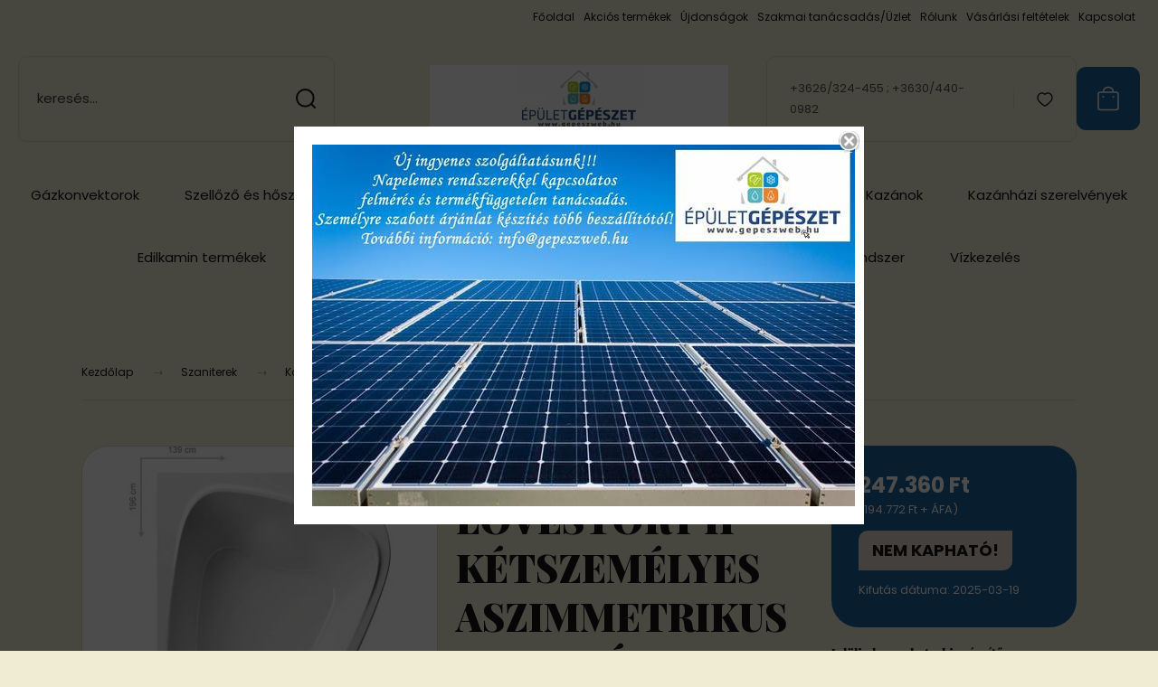

--- FILE ---
content_type: text/html; charset=UTF-8
request_url: https://www.gepeszweb.hu/ravak_lovestory_ii_ketszemelyes_aszimmetrikus_akrilkadak_1742
body_size: 35881
content:
<!DOCTYPE html>
<html lang="hu" dir="ltr">
<head>
    <title>Ravak LOVESTORY II KÉTSZEMÉLYES ASZIMMETRIKUS AKRILKÁDAK - Asszimetrikus - Szol-Therm Épületgépészeti Kft.</title>
    <meta charset="utf-8">
    <meta name="keywords" content="Ravak LOVESTORY II KÉTSZEMÉLYES ASZIMMETRIKUS AKRILKÁDAK, faelgázosító kazán, puffer tároló, szolár, síkkollektor, épületgépészet, rehau csővezeték rendszer,kondenzációs kazánok, vegyes-tüzelésű kazánok, mágneses iszapleválasztó, reflex tágulási tartályok, indirekt tárolók, szolár tárolók, szolár szabályzások,szolár szivattyúállomások, szolár szigetelések, párazáró csőszigetelések, vogel&noot lapradiátorok, beépített szelepes radiátorok, grundfos szivattyúk, wiló szivattyúk, grohe szerelőelemek, geberit szerelőelemek, MahlMart hőszigetelés, Hajdu puffer tárolók, hajdu melegvíztárolók, concept puffer tárolók, concept melegvíz tárolók, BRH csőradiátorok, computherm szobatermosztátok, honeywell szabályzástechnika, honeywell zónaszelepek, váltószelepek, laddomat szivattyúegység, kg pvc csövek, kg pvc idomok, culligan vízlágyító, bwt vízlágyító, víztisztítás, vílágyítás, vízlágyítóhoz sótabletta, házi ivóvíz tisztító, espring ivóvíztisztító, Atmos, Viadrus, Beretta, Saunier Duval, kondenzációs kazánok, napkollektorok, Vogel & Noot  akciós radiátor">
    <meta name="description" content="Ravak LOVESTORY II KÉTSZEMÉLYES ASZIMMETRIKUS AKRILKÁDAK a Asszimetrikus kategóriában">
    <meta name="robots" content="index, follow">
    <link rel="image_src" href="https://gepeszweb.cdn.shoprenter.hu/custom/gepeszweb/image/data/Ravak/lovestory2-tvar1.jpg.webp?lastmod=1704827990.1702307571">
    <meta property="og:title" content="Ravak LOVESTORY II KÉTSZEMÉLYES ASZIMMETRIKUS AKRILKÁDAK" />
    <meta property="og:type" content="product" />
    <meta property="og:url" content="https://www.gepeszweb.hu/ravak_lovestory_ii_ketszemelyes_aszimmetrikus_akrilkadak_1742" />
    <meta property="og:image" content="https://gepeszweb.cdn.shoprenter.hu/custom/gepeszweb/image/cache/w955h500/Ravak/lovestory2-tvar1.jpg.webp?lastmod=1704827990.1702307571" />
    <meta property="og:description" content="Romantika modern képviseletben. Az egyetlen aszimmetrikus kád, ahol kiélvezheti a kölcsönös közelséget és kényelmet. A LoveStory II kád az egyik legkeresettebb RAVAK kádat követi megjelenésében, amely most szív alakban jelenik meg, de..." />
    <link href="https://gepeszweb.cdn.shoprenter.hu/custom/gepeszweb/image/data/%C3%A9p%C3%BCletg%C3%A9p%C3%A9szet_logo.jpg?lastmod=1540458000.1702307571" rel="icon" />
    <link href="https://gepeszweb.cdn.shoprenter.hu/custom/gepeszweb/image/data/%C3%A9p%C3%BCletg%C3%A9p%C3%A9szet_logo.jpg?lastmod=1540458000.1702307571" rel="apple-touch-icon" />
    <base href="https://www.gepeszweb.hu:443" />

    <meta name="viewport" content="width=device-width, initial-scale=1">
            <style>
            :root {

--global-color: #1a6299;
--bs-body-bg: #f0ebd3;
--highlight-color: #e0d9ce;
--price-special-color: #d61717;

--corner_10: 10px;
--corner_30: calc(var(--corner_10) * 3);
--corner_50: calc(var(--corner_10) * 5);


    
                        --text-on-primary: rgb(255,255,255);
            --rgb-text-on-primary: 255,255,255;
                            --tick-on-primary: url("data:image/svg+xml,%3csvg xmlns='http://www.w3.org/2000/svg' viewBox='0 0 20 20'%3e%3cpath fill='none' stroke='%23FFFFFF' stroke-linecap='round' stroke-linejoin='round' stroke-width='3' d='m6 10 3 3 6-6'/%3e%3c/svg%3e");
                                        --select-arrow-on-primary: url("data:image/svg+xml,%3Csvg xmlns='http://www.w3.org/2000/svg' viewBox='0 0 16 16'%3E%3Cpath fill='none' opacity='0.5' stroke='%23FFFFFF' stroke-linecap='round' stroke-linejoin='round' stroke-width='2' d='m2 5 6 6 6-6'/%3E%3C/svg%3E");
                                        --radio-on-primary: url("data:image/svg+xml,%3Csvg xmlns='http://www.w3.org/2000/svg' viewBox='-4 -4 8 8'%3E%3Ccircle r='2' fill='%23FFFFFF'/%3E%3C/svg%3E");
                        
                        --text-on-body-bg: rgb(20,20,20);
            --rgb-text-on-body-bg: 20,20,20;
                            --tick-on-body-bg: url("data:image/svg+xml,%3csvg xmlns='http://www.w3.org/2000/svg' viewBox='0 0 20 20'%3e%3cpath fill='none' stroke='%23141414' stroke-linecap='round' stroke-linejoin='round' stroke-width='3' d='m6 10 3 3 6-6'/%3e%3c/svg%3e");
                                        --select-arrow-on-body-bg: url("data:image/svg+xml,%3Csvg xmlns='http://www.w3.org/2000/svg' viewBox='0 0 16 16'%3E%3Cpath fill='none' opacity='0.5' stroke='%23141414' stroke-linecap='round' stroke-linejoin='round' stroke-width='2' d='m2 5 6 6 6-6'/%3E%3C/svg%3E");
                                        --radio-on-body-bg: url("data:image/svg+xml,%3Csvg xmlns='http://www.w3.org/2000/svg' viewBox='-4 -4 8 8'%3E%3Ccircle r='2' fill='%23141414'/%3E%3C/svg%3E");
                        
                        --text-on-highlight: rgb(20,20,20);
            --rgb-text-on-highlight: 20,20,20;
                            --tick-on-highlight: url("data:image/svg+xml,%3csvg xmlns='http://www.w3.org/2000/svg' viewBox='0 0 20 20'%3e%3cpath fill='none' stroke='%23141414' stroke-linecap='round' stroke-linejoin='round' stroke-width='3' d='m6 10 3 3 6-6'/%3e%3c/svg%3e");
                                                
                        --text-on-price_special: rgb(255,255,255);
            --rgb-text-on-price_special: 255,255,255;
                                                
}        </style>
        <link rel="preconnect" href="https://fonts.gstatic.com" />
<link rel="preload" as="style" href="https://fonts.googleapis.com/css2?family=Playfair+Display:ital,wght@0,400..900;1,400..900&family=Poppins:ital,wght@0,400;0,600;0,700;1,400;1,600;1,700&display=swap" />
<link rel="stylesheet" href="https://fonts.googleapis.com/css2?family=Playfair+Display:ital,wght@0,400..900;1,400..900&family=Poppins:ital,wght@0,400;0,600;0,700;1,400;1,600;1,700&display=swap" media="print" onload="this.media='all'" />
<noscript>
    <link rel="stylesheet" href="https://fonts.googleapis.com/css2?family=Playfair+Display:ital,wght@0,400..900;1,400..900&family=Poppins:ital,wght@0,400;0,600;0,700;1,400;1,600;1,700&display=swap" />
</noscript>        <link rel="stylesheet" href="https://gepeszweb.cdn.shoprenter.hu/catalog/view/theme/budapest_global/minified/template/assets/base.css?v=1750323653.1768823720.gepeszweb">
        <link rel="stylesheet" href="https://gepeszweb.cdn.shoprenter.hu/catalog/view/theme/budapest_global/minified/template/assets/component-slick.css?v=1711983033.1768823720.gepeszweb">
        <link rel="stylesheet" href="https://gepeszweb.cdn.shoprenter.hu/catalog/view/theme/budapest_global/minified/template/assets/product-card.css?v=1750323121.1768823720.gepeszweb">
        <style>
            *,
            *::before,
            *::after {
                box-sizing: border-box;
            }

            h1, .h1 {
                font-weight: 900;
                font-size: 1.5625rem;
            }
            @media (min-width: 1200px) {
                h1, .h1 {
                    font-size: 2.625rem;
                }
            }
        </style>
                    <style>.edit-link {position: absolute;top: 0;right: 0;opacity: 0;width: 30px;height: 30px;font-size: 16px;color: #111111 !important;display: flex;justify-content: center;align-items: center;border: 1px solid rgba(0, 0, 0, 0.8);transition: none;background: rgba(255, 255, 255, 0.5);z-index: 1030;pointer-events: all;}.module-editable {position: relative;}.page-head-title:hover > .edit-link, .module-editable:hover > .edit-link, .product-card:hover .edit-link {opacity: 1;}.page-head-title:hover > .edit-link:hover, .module-editable:hover > .edit-link:hover, .product-card:hover .edit-link:hover {background: rgba(255, 255, 255, 1);}</style>
                            <link rel="stylesheet" href="https://gepeszweb.cdn.shoprenter.hu/catalog/view/theme/budapest_global/minified/template/assets/component-aurora-overlay.css?v=1767623591.1768823720.gepeszweb">
                            
                <link href="https://www.gepeszweb.hu/ravak_lovestory_ii_ketszemelyes_aszimmetrikus_akrilkadak_1742" rel="canonical">
    

            <link rel="stylesheet" href="https://gepeszweb.cdn.shoprenter.hu/catalog/view/javascript/auroraoverlay/overlay.css?v=1707992185" media="screen">
        <script>
        window.nonProductQuality = 80;
    </script>
    <script src="https://gepeszweb.cdn.shoprenter.hu/catalog/view/javascript/vendor/jquery/3.7.1/js/jquery.min.js?v=1706895543"></script>

                
        <!-- Header JavaScript codes -->
            <link rel="preload" href="https://gepeszweb.cdn.shoprenter.hu/web/compiled/js/base.js?v=1768831127" as="script" />
        <script src="https://gepeszweb.cdn.shoprenter.hu/web/compiled/js/base.js?v=1768831127" defer></script>
                    <link rel="preload" href="https://gepeszweb.cdn.shoprenter.hu/catalog/view/javascript/auroraoverlay/overlay.min.js?v=1755178250" as="script" />
        <script src="https://gepeszweb.cdn.shoprenter.hu/catalog/view/javascript/auroraoverlay/overlay.min.js?v=1755178250" defer></script>
                    <link rel="preload" href="https://gepeszweb.cdn.shoprenter.hu/web/compiled/js/fragment_loader.js?v=1768831127" as="script" />
        <script src="https://gepeszweb.cdn.shoprenter.hu/web/compiled/js/fragment_loader.js?v=1768831127" defer></script>
                    <!-- Header jQuery onLoad scripts -->
    <script>var BASEURL='https://www.gepeszweb.hu';Currency={"symbol_left":"","symbol_right":" Ft","decimal_place":0,"decimal_point":",","thousand_point":".","currency":"HUF","value":1};var auroraOverlayControlId='144f8dfd3c0ce4b3eb41a5df42d457f3';var ShopRenter=ShopRenter||{};ShopRenter.product={"id":1742,"sku":"LOVESTORY II","currency":"HUF","unitName":"db","price":247360,"name":"Ravak LOVESTORY II K\u00c9TSZEM\u00c9LYES ASZIMMETRIKUS AKRILK\u00c1DAK","brand":"Ravak","currentVariant":{"M\u00e9ret":"0"},"parent":{"id":1742,"sku":"LOVESTORY II","unitName":"db","price":247360,"name":"Ravak LOVESTORY II K\u00c9TSZEM\u00c9LYES ASZIMMETRIKUS AKRILK\u00c1DAK"}};$(document).ready(function(){});window.addEventListener('load',function(){});</script><script src="https://gepeszweb.cdn.shoprenter.hu/web/compiled/js/vue/manifest.bundle.js?v=1768831124"></script><script>var ShopRenter=ShopRenter||{};ShopRenter.onCartUpdate=function(callable){document.addEventListener('cartChanged',callable)};ShopRenter.onItemAdd=function(callable){document.addEventListener('AddToCart',callable)};ShopRenter.onItemDelete=function(callable){document.addEventListener('deleteCart',callable)};ShopRenter.onSearchResultViewed=function(callable){document.addEventListener('AuroraSearchResultViewed',callable)};ShopRenter.onSubscribedForNewsletter=function(callable){document.addEventListener('AuroraSubscribedForNewsletter',callable)};ShopRenter.onCheckoutInitiated=function(callable){document.addEventListener('AuroraCheckoutInitiated',callable)};ShopRenter.onCheckoutShippingInfoAdded=function(callable){document.addEventListener('AuroraCheckoutShippingInfoAdded',callable)};ShopRenter.onCheckoutPaymentInfoAdded=function(callable){document.addEventListener('AuroraCheckoutPaymentInfoAdded',callable)};ShopRenter.onCheckoutOrderConfirmed=function(callable){document.addEventListener('AuroraCheckoutOrderConfirmed',callable)};ShopRenter.onCheckoutOrderPaid=function(callable){document.addEventListener('AuroraOrderPaid',callable)};ShopRenter.onCheckoutOrderPaidUnsuccessful=function(callable){document.addEventListener('AuroraOrderPaidUnsuccessful',callable)};ShopRenter.onProductPageViewed=function(callable){document.addEventListener('AuroraProductPageViewed',callable)};ShopRenter.onMarketingConsentChanged=function(callable){document.addEventListener('AuroraMarketingConsentChanged',callable)};ShopRenter.onCustomerRegistered=function(callable){document.addEventListener('AuroraCustomerRegistered',callable)};ShopRenter.onCustomerLoggedIn=function(callable){document.addEventListener('AuroraCustomerLoggedIn',callable)};ShopRenter.onCustomerUpdated=function(callable){document.addEventListener('AuroraCustomerUpdated',callable)};ShopRenter.onCartPageViewed=function(callable){document.addEventListener('AuroraCartPageViewed',callable)};ShopRenter.customer={"userId":0,"userClientIP":"3.137.174.84","userGroupId":8,"customerGroupTaxMode":"gross","customerGroupPriceMode":"gross_net_tax","email":"","phoneNumber":"","name":{"firstName":"","lastName":""}};ShopRenter.theme={"name":"budapest_global","family":"budapest","parent":""};ShopRenter.shop={"name":"gepeszweb","locale":"hu","currency":{"code":"HUF","rate":1},"domain":"gepeszweb.myshoprenter.hu"};ShopRenter.page={"route":"product\/product","queryString":"ravak_lovestory_ii_ketszemelyes_aszimmetrikus_akrilkadak_1742"};ShopRenter.formSubmit=function(form,callback){callback();};let loadedAsyncScriptCount=0;function asyncScriptLoaded(position){loadedAsyncScriptCount++;if(position==='body'){if(document.querySelectorAll('.async-script-tag').length===loadedAsyncScriptCount){if(/complete|interactive|loaded/.test(document.readyState)){document.dispatchEvent(new CustomEvent('asyncScriptsLoaded',{}));}else{document.addEventListener('DOMContentLoaded',()=>{document.dispatchEvent(new CustomEvent('asyncScriptsLoaded',{}));});}}}}</script><script type="text/javascript"async class="async-script-tag"onload="asyncScriptLoaded('header')"src="https://static2.rapidsearch.dev/resultpage.js?shop=gepeszweb.shoprenter.hu"></script><script type="text/javascript"src="https://gepeszweb.cdn.shoprenter.hu/web/compiled/js/vue/customerEventDispatcher.bundle.js?v=1768831124"></script><!--Custom header scripts--><script id="barat_hud_sr_script">var hst=document.createElement("script");hst.src="//admin.fogyasztobarat.hu/h-api.js";hst.type="text/javascript";hst.setAttribute("data-id","NM2GCE2Q");hst.setAttribute("id","fbarat");var hs=document.getElementById("barat_hud_sr_script");hs.parentNode.insertBefore(hst,hs);</script>                
            
            
            
            <script type="text/javascript"src="https://gepeszweb.cdn.shoprenter.hu/web/compiled/js/vue/dataLayer.bundle.js?v=1768831124"></script>
            
            
            
            
    
</head>
<body id="body" class="page-body product-page-body budapest_global-body" role="document">
<script>ShopRenter.theme.breakpoints={'xs':0,'sm':576,'md':768,'lg':992,'xl':1200,'xxl':1400}</script><div id="fb-root"></div><script>(function(d,s,id){var js,fjs=d.getElementsByTagName(s)[0];if(d.getElementById(id))return;js=d.createElement(s);js.id=id;js.src="//connect.facebook.net/hu_HU/sdk/xfbml.customerchat.js#xfbml=1&version=v2.12&autoLogAppEvents=1";fjs.parentNode.insertBefore(js,fjs);}(document,"script","facebook-jssdk"));</script>
                    
        
                    <div class="layout-wrapper">
                                                            <div id="section-header" class="section-wrapper ">
    
        
    <link rel="stylesheet" href="https://gepeszweb.cdn.shoprenter.hu/catalog/view/theme/budapest_global/minified/template/assets/header.css?v=1726589168.1768823720.gepeszweb">
    <div class="header">
        
        <div class="header-top d-none d-lg-flex">
            <div class="container-wide header-top-row">
                    <!-- cached -->
<ul class="list-unstyled headermenu-list">
                <li class="headermenu-list__item nav-item">
            <a
                href="https://www.gepeszweb.hu"
                target="_self"
                class="nav-link"
                title="Főoldal"
            >
                Főoldal
            </a>
                    </li>
            <li class="headermenu-list__item nav-item">
            <a
                href="https://www.gepeszweb.hu/index.php?route=product/list&amp;special=1"
                target="_self"
                class="nav-link"
                title="Akciós termékek"
            >
                Akciós termékek
            </a>
                    </li>
            <li class="headermenu-list__item nav-item">
            <a
                href="https://www.gepeszweb.hu/index.php?route=product/list&amp;latest=15"
                target="_self"
                class="nav-link"
                title="Újdonságok"
            >
                Újdonságok
            </a>
                    </li>
            <li class="headermenu-list__item nav-item">
            <a
                href="https://www.gepeszweb.hu/szakmai_tanacsadasuzlet_17"
                target="_self"
                class="nav-link"
                title="Szakmai tanácsadás/Üzlet"
            >
                Szakmai tanácsadás/Üzlet
            </a>
                    </li>
            <li class="headermenu-list__item nav-item">
            <a
                href="https://www.gepeszweb.hu/rolunk_4"
                target="_self"
                class="nav-link"
                title="Rólunk"
            >
                Rólunk
            </a>
                    </li>
            <li class="headermenu-list__item nav-item">
            <a
                href="https://www.gepeszweb.hu/vasarlasi_feltetelek_5"
                target="_self"
                class="nav-link"
                title="Vásárlási feltételek"
            >
                Vásárlási feltételek
            </a>
                    </li>
            <li class="headermenu-list__item nav-item">
            <a
                href="https://www.gepeszweb.hu/index.php?route=information/contact"
                target="_self"
                class="nav-link"
                title="Kapcsolat"
            >
                Kapcsolat
            </a>
                    </li>
    </ul>

    <!-- /cached -->
                    
                    
            </div>
        </div>
        <div class="header-middle">
            <div class="container-wide header-middle-container">
                <div class="header-middle-row">
                                            <div id="js-mobile-navbar" class="d-flex d-lg-none">
                            <button id="js-hamburger-icon" class="d-flex-center btn btn-primary" aria-label="mobile menu">
                                <span class="hamburger-icon position-relative">
                                    <span class="hamburger-icon-line position-absolute line-1"></span>
                                    <span class="hamburger-icon-line position-absolute line-2"></span>
                                    <span class="hamburger-icon-line position-absolute line-3"></span>
                                </span>
                            </button>
                        </div>
                                            <div class="header-navbar-search">
                                                            <div class="dropdown search-module d-flex header-navbar-top-right-item">
                                    <div class="input-group">
                                        <input class="search-module__input form-control form-control-lg disableAutocomplete" type="text" placeholder="keresés..." value=""
                                               id="filter_keyword"
                                               onclick="this.value=(this.value==this.defaultValue)?'':this.value;"/>
                                        <span class="search-button-append d-flex position-absolute h-100">
                                            <button class="btn" type="button" onclick="moduleSearch();" aria-label="Keresés">
                                                <svg xmlns="http://www.w3.org/2000/svg" width="22" height="22" viewBox="0 0 22 22" fill="none">
    <path d="M21 21L16.9375 16.9375M10.3338 19.6675C5.17875 19.6675 1 15.4888 1 10.3338C1 5.17875 5.17875 1 10.3338 1C15.4888 1 19.6675 5.17875 19.6675 10.3338C19.6675 15.4888 15.4888 19.6675 10.3338 19.6675Z" stroke="currentColor" stroke-width="2" stroke-linecap="round" stroke-linejoin="round"/>
</svg>
                                            </button>
                                        </span>
                                    </div>
                                    <input type="hidden" id="filter_description" value="0"/>
                                    <input type="hidden" id="search_shopname" value="gepeszweb"/>
                                    <div id="results" class="dropdown-menu search-results"></div>
                                </div>
                                                    </div>


                        <a href="/" class="header-logo" title="Kezdőlap">
                                                            <img
    src='https://gepeszweb.cdn.shoprenter.hu/custom/gepeszweb/image/cache/w330h75/logo/%C3%A9p%C3%BCletg%C3%A9p%C3%A9szet_logo.jpg.webp?lastmod=0.1702307571'

    
            width="330"
    
            height="75"
    
            class="header-logo-img"
    
    
    alt="Szol-Therm Épületgépészeti kft."

    
    />

                                                    </a>


                    <div class="header-middle-right">
                        <div class="header-middle-right-wrapper d-flex align-items-center">
                                                    <a class="header-middle__phone d-none d-lg-block position-relative" href="tel:+3626/324-455 ; +3630/440-0982">+3626/324-455 ; +3630/440-0982</a>
                                                
                                                        <div id="header-middle-wishlist" class="header-middle-right-box d-none d-lg-flex position-relative">
                                <hx:include src="/_fragment?_path=_format%3Dhtml%26_locale%3Den%26_controller%3Dmodule%252Fwishlist&amp;_hash=uxZqal8HhGw4pRYxIJE8uZav7kdf4bK6ERHY28GnpC4%3D"></hx:include>
                            </div>
                                                </div>
                        <div id="js-cart" class="header-middle-right-box position-relative">
                            <hx:include src="/_fragment?_path=_format%3Dhtml%26_locale%3Den%26_controller%3Dmodule%252Fcart&amp;_hash=wqPMuo%2F3nb0qaZLvu7mRE32JJqVyCzQE%2FzpyscRCJxw%3D"></hx:include>
                        </div>
                    </div>
                </div>
            </div>
        </div>
        <div class="header-bottom d-none d-lg-block">
            <div class="container-wide">
                    <div id="module_category_wrapper" class="module-category-wrapper">
        <div
            id="category"
            class="module content-module header-position category-module">
                        <div class="module-body">
                            <div id="category-nav">
            


<ul class="list-unstyled category category-menu sf-menu sf-horizontal cached">
    <li id="cat_1079" class="nav-item item category-list module-list even">
    <a href="https://www.gepeszweb.hu/gazkonvektorok_1079" class="nav-link">
                Gázkonvektorok
    </a>
    </li><li id="cat_1073" class="nav-item item category-list module-list odd">
    <a href="https://www.gepeszweb.hu/szellozo_rendszer_-_vaillant_1073" class="nav-link">
                Szellőző és hőszivattyú rendszer 
    </a>
    </li><li id="cat_152" class="nav-item item category-list module-list parent even">
    <a href="https://www.gepeszweb.hu/szaniterek" class="nav-link">
                Szaniterek
    </a>
            <ul class="list-unstyled flex-column children"><li id="cat_341" class="nav-item item category-list module-list parent even">
    <a href="https://www.gepeszweb.hu/szaniterek/bide_cseszek_341" class="nav-link">
                Bidé csészék
    </a>
            <ul class="list-unstyled flex-column children"><li id="cat_354" class="nav-item item category-list module-list even">
    <a href="https://www.gepeszweb.hu/szaniterek/bide_cseszek_341/fali_354" class="nav-link">
                Fali
    </a>
    </li><li id="cat_353" class="nav-item item category-list module-list odd">
    <a href="https://www.gepeszweb.hu/szaniterek/bide_cseszek_341/hagyomanyos_353" class="nav-link">
                Hagyományos
    </a>
    </li></ul>
    </li><li id="cat_377" class="nav-item item category-list module-list parent even">
    <a href="https://www.gepeszweb.hu/szaniterek/kadak_377" class="nav-link">
                Kádak
    </a>
            <ul class="list-unstyled flex-column children"><li id="cat_380" class="nav-item item category-list module-list even">
    <a href="https://www.gepeszweb.hu/szaniterek/kadak_377/asszimetrikus_380" class="nav-link">
                Asszimetrikus
    </a>
    </li><li id="cat_378" class="nav-item item category-list module-list odd">
    <a href="https://www.gepeszweb.hu/szaniterek/kadak_377/hagyomanyos_378" class="nav-link">
                Hagyományos
    </a>
    </li><li id="cat_379" class="nav-item item category-list module-list even">
    <a href="https://www.gepeszweb.hu/szaniterek/kadak_377/sarok_379" class="nav-link">
                Sarok
    </a>
    </li><li id="cat_381" class="nav-item item category-list module-list odd">
    <a href="https://www.gepeszweb.hu/szaniterek/kadak_377/szabadon_allo_381" class="nav-link">
                Szabadon álló
    </a>
    </li></ul>
    </li><li id="cat_338" class="nav-item item category-list module-list odd">
    <a href="https://www.gepeszweb.hu/szaniterek/kezmosok_338" class="nav-link">
                Kézmosók
    </a>
    </li><li id="cat_424" class="nav-item item category-list module-list parent even">
    <a href="https://www.gepeszweb.hu/szaniterek/kiegeszitok_424" class="nav-link">
                Kiegészítők
    </a>
            <ul class="list-unstyled flex-column children"><li id="cat_425" class="nav-item item category-list module-list even">
    <a href="https://www.gepeszweb.hu/szaniterek/kiegeszitok_424/szaniter_szerelesi_egysegek_425" class="nav-link">
                Szaniter szerelési egységek
    </a>
    </li><li id="cat_328" class="nav-item item category-list module-list parent odd">
    <a href="https://www.gepeszweb.hu/szaniterek/kiegeszitok_424/szelepek_328" class="nav-link">
                Szelepek
    </a>
            <ul class="list-unstyled flex-column children"><li id="cat_331" class="nav-item item category-list module-list even">
    <a href="https://www.gepeszweb.hu/szaniterek/kiegeszitok_424/szelepek_328/kifolyo_allo_331" class="nav-link">
                Kifolyó álló
    </a>
    </li><li id="cat_332" class="nav-item item category-list module-list odd">
    <a href="https://www.gepeszweb.hu/szaniterek/kiegeszitok_424/szelepek_328/kifolyo_fali_332" class="nav-link">
                Kifolyó fali
    </a>
    </li></ul>
    </li><li id="cat_382" class="nav-item item category-list module-list parent even">
    <a href="https://www.gepeszweb.hu/szaniterek/kiegeszitok_424/szifonok_leeresztok_382" class="nav-link">
                Szifonok, Leeresztők
    </a>
            <ul class="list-unstyled flex-column children"><li id="cat_384" class="nav-item item category-list module-list even">
    <a href="https://www.gepeszweb.hu/szaniterek/kiegeszitok_424/szifonok_leeresztok_382/bide_szifonok_384" class="nav-link">
                Bidé szifonok
    </a>
    </li><li id="cat_386" class="nav-item item category-list module-list odd">
    <a href="https://www.gepeszweb.hu/szaniterek/kiegeszitok_424/szifonok_leeresztok_382/kad_szifonok_386" class="nav-link">
                Kád szifonok
    </a>
    </li><li id="cat_389" class="nav-item item category-list module-list even">
    <a href="https://www.gepeszweb.hu/szaniterek/kiegeszitok_424/szifonok_leeresztok_382/mosdo_leereszto_szelep_389" class="nav-link">
                Mosdó leeresztő szelep
    </a>
    </li><li id="cat_383" class="nav-item item category-list module-list odd">
    <a href="https://www.gepeszweb.hu/szaniterek/kiegeszitok_424/szifonok_leeresztok_382/mosdo_szifonok_383" class="nav-link">
                Mosdó szifonok
    </a>
    </li><li id="cat_385" class="nav-item item category-list module-list even">
    <a href="https://www.gepeszweb.hu/szaniterek/kiegeszitok_424/szifonok_leeresztok_382/mosogep_szifonok_385" class="nav-link">
                Mosógép szifonok
    </a>
    </li><li id="cat_387" class="nav-item item category-list module-list odd">
    <a href="https://www.gepeszweb.hu/szaniterek/kiegeszitok_424/szifonok_leeresztok_382/zuhanytalca_szifonok_387" class="nav-link">
                Zuhanytálca szifonok
    </a>
    </li><li id="cat_166" class="nav-item item category-list module-list parent even">
    <a href="https://www.gepeszweb.hu/szaniterek/kiegeszitok_424/szifonok_leeresztok_382/hl_szifonok" class="nav-link">
                HL termékek
    </a>
            <ul class="list-unstyled flex-column children"><li id="cat_313" class="nav-item item category-list module-list even">
    <a href="https://www.gepeszweb.hu/szaniterek/kiegeszitok_424/szifonok_leeresztok_382/hl_szifonok/hl_csoattoresek" class="nav-link">
                Csőáttörések szigetelő készlettel
    </a>
    </li><li id="cat_167" class="nav-item item category-list module-list odd">
    <a href="https://www.gepeszweb.hu/szaniterek/kiegeszitok_424/szifonok_leeresztok_382/hl_szifonok/padlooszefolyok" class="nav-link">
                Padlóösszefolyók
    </a>
    </li><li id="cat_168" class="nav-item item category-list module-list even">
    <a href="https://www.gepeszweb.hu/szaniterek/kiegeszitok_424/szifonok_leeresztok_382/hl_szifonok/mosogep_szifonok" class="nav-link">
                Mosógép szifonok
    </a>
    </li><li id="cat_169" class="nav-item item category-list module-list odd">
    <a href="https://www.gepeszweb.hu/szaniterek/kiegeszitok_424/szifonok_leeresztok_382/hl_szifonok/csapadekviz_elnyelok" class="nav-link">
                Csapadékvíz elnyelők
    </a>
    </li><li id="cat_170" class="nav-item item category-list module-list even">
    <a href="https://www.gepeszweb.hu/szaniterek/kiegeszitok_424/szifonok_leeresztok_382/hl_szifonok/szaniter_szifonok" class="nav-link">
                Szaniter szifonok
    </a>
    </li></ul>
    </li></ul>
    </li><li id="cat_390" class="nav-item item category-list module-list parent odd">
    <a href="https://www.gepeszweb.hu/szaniterek/kiegeszitok_424/zuhany_es_furdoszoba_osszefolyok_390" class="nav-link">
                Zuhany és fürdőszoba összefolyók
    </a>
            <ul class="list-unstyled flex-column children"><li id="cat_393" class="nav-item item category-list module-list even">
    <a href="https://www.gepeszweb.hu/szaniterek/kiegeszitok_424/zuhany_es_furdoszoba_osszefolyok_390/padlo_osszefolyok_393" class="nav-link">
                Padló összefolyók
    </a>
    </li></ul>
    </li><li id="cat_303" class="nav-item item category-list module-list parent even">
    <a href="https://www.gepeszweb.hu/szaniterek/kiegeszitok_424/zuhanyfolyokak_303" class="nav-link">
                Zuhanyfolyókák, Szifonok
    </a>
            <ul class="list-unstyled flex-column children"><li id="cat_422" class="nav-item item category-list module-list even">
    <a href="https://www.gepeszweb.hu/szaniterek/kiegeszitok_424/zuhanyfolyokak_303/zuhanyfolyokak_422" class="nav-link">
                Zuhanyfolyókák
    </a>
    </li><li id="cat_421" class="nav-item item category-list module-list odd">
    <a href="https://www.gepeszweb.hu/szaniterek/kiegeszitok_424/zuhanyfolyokak_303/zuhanyszifonok_421" class="nav-link">
                Zuhanyszifonok
    </a>
    </li></ul>
    </li></ul>
    </li><li id="cat_337" class="nav-item item category-list module-list parent odd">
    <a href="https://www.gepeszweb.hu/szaniterek/mosdok_337" class="nav-link">
                Mosdók
    </a>
            <ul class="list-unstyled flex-column children"><li id="cat_344" class="nav-item item category-list module-list even">
    <a href="https://www.gepeszweb.hu/szaniterek/mosdok_337/beepitheto_344" class="nav-link">
                Beépíthető
    </a>
    </li><li id="cat_346" class="nav-item item category-list module-list odd">
    <a href="https://www.gepeszweb.hu/szaniterek/mosdok_337/butorral_alapitheto_346" class="nav-link">
                Bútorral aláépíthető
    </a>
    </li><li id="cat_343" class="nav-item item category-list module-list even">
    <a href="https://www.gepeszweb.hu/szaniterek/mosdok_337/hagyomanyos_343" class="nav-link">
                Hagyományos
    </a>
    </li><li id="cat_348" class="nav-item item category-list module-list even">
    <a href="https://www.gepeszweb.hu/szaniterek/mosdok_337/mosdolab_348" class="nav-link">
                Mosdóláb
    </a>
    </li><li id="cat_345" class="nav-item item category-list module-list odd">
    <a href="https://www.gepeszweb.hu/szaniterek/mosdok_337/raultetheto_345" class="nav-link">
                Ráültethető
    </a>
    </li><li id="cat_347" class="nav-item item category-list module-list even">
    <a href="https://www.gepeszweb.hu/szaniterek/mosdok_337/szifontakaro_347" class="nav-link">
                Szifontakaró
    </a>
    </li></ul>
    </li><li id="cat_342" class="nav-item item category-list module-list even">
    <a href="https://www.gepeszweb.hu/szaniterek/piszoarok_342" class="nav-link">
                Piszoárok
    </a>
    </li><li id="cat_1091" class="nav-item item category-list module-list odd">
    <a href="https://www.gepeszweb.hu/szaniterek/szaniterek_mozgaskorlatozottak_reszere_1091" class="nav-link">
                Szaniterek mozgáskorlátozottak részére
    </a>
    </li><li id="cat_339" class="nav-item item category-list module-list parent even">
    <a href="https://www.gepeszweb.hu/szaniterek/wc_cseszek_339" class="nav-link">
                WC csészék
    </a>
            <ul class="list-unstyled flex-column children"><li id="cat_349" class="nav-item item category-list module-list even">
    <a href="https://www.gepeszweb.hu/szaniterek/wc_cseszek_339/falra_szerelheto_349" class="nav-link">
                Falra szerelhető
    </a>
    </li><li id="cat_352" class="nav-item item category-list module-list odd">
    <a href="https://www.gepeszweb.hu/szaniterek/wc_cseszek_339/gyerek_352" class="nav-link">
                Gyerek
    </a>
    </li><li id="cat_350" class="nav-item item category-list module-list even">
    <a href="https://www.gepeszweb.hu/szaniterek/wc_cseszek_339/hagyomanyos_350" class="nav-link">
                Hagyományos
    </a>
    </li><li id="cat_351" class="nav-item item category-list module-list odd">
    <a href="https://www.gepeszweb.hu/szaniterek/wc_cseszek_339/monoblokk_351" class="nav-link">
                Monoblokk
    </a>
    </li></ul>
    </li><li id="cat_340" class="nav-item item category-list module-list odd">
    <a href="https://www.gepeszweb.hu/szaniterek/wc_ulokek_340" class="nav-link">
                WC ülőkék
    </a>
    </li><li id="cat_1077" class="nav-item item category-list module-list even">
    <a href="https://www.gepeszweb.hu/szaniterek/zuhanyfolyokak_1077" class="nav-link">
                Zuhanyfolyókák
    </a>
    </li><li id="cat_356" class="nav-item item category-list module-list parent odd">
    <a href="https://www.gepeszweb.hu/szaniterek/zuhanykabinok_kadparavanok_356" class="nav-link">
                Zuhanykabinok, Kádparavánok
    </a>
            <ul class="list-unstyled flex-column children"><li id="cat_362" class="nav-item item category-list module-list even">
    <a href="https://www.gepeszweb.hu/szaniterek/zuhanykabinok_kadparavanok_356/kadparavanok_362" class="nav-link">
                Kádparavánok
    </a>
    </li><li id="cat_360" class="nav-item item category-list module-list odd">
    <a href="https://www.gepeszweb.hu/szaniterek/zuhanykabinok_kadparavanok_356/zuhanyajtok_360" class="nav-link">
                Zuhanyajtók
    </a>
    </li><li id="cat_361" class="nav-item item category-list module-list even">
    <a href="https://www.gepeszweb.hu/szaniterek/zuhanykabinok_kadparavanok_356/zuhanyfalak_361" class="nav-link">
                Zuhanyfalak
    </a>
    </li><li id="cat_357" class="nav-item item category-list module-list parent odd">
    <a href="https://www.gepeszweb.hu/szaniterek/zuhanykabinok_kadparavanok_356/zuhanykabinok_357" class="nav-link">
                Zuhanykabinok
    </a>
            <ul class="list-unstyled flex-column children"><li id="cat_359" class="nav-item item category-list module-list even">
    <a href="https://www.gepeszweb.hu/szaniterek/zuhanykabinok_kadparavanok_356/zuhanykabinok_357/ives_359" class="nav-link">
                Íves
    </a>
    </li><li id="cat_358" class="nav-item item category-list module-list odd">
    <a href="https://www.gepeszweb.hu/szaniterek/zuhanykabinok_kadparavanok_356/zuhanykabinok_357/szogletes_358" class="nav-link">
                Szögletes
    </a>
    </li></ul>
    </li></ul>
    </li><li id="cat_363" class="nav-item item category-list module-list parent even">
    <a href="https://www.gepeszweb.hu/szaniterek/zuhanyok_363" class="nav-link">
                Zuhanyok
    </a>
            <ul class="list-unstyled flex-column children"><li id="cat_366" class="nav-item item category-list module-list even">
    <a href="https://www.gepeszweb.hu/szaniterek/zuhanyok_363/kadszettek_366" class="nav-link">
                Kádszettek
    </a>
    </li><li id="cat_364" class="nav-item item category-list module-list odd">
    <a href="https://www.gepeszweb.hu/szaniterek/zuhanyok_363/kezizuhanyok_364" class="nav-link">
                Kézizuhanyok
    </a>
    </li><li id="cat_371" class="nav-item item category-list module-list even">
    <a href="https://www.gepeszweb.hu/szaniterek/zuhanyok_363/zuhany_csatlakozo_371" class="nav-link">
                Zuhany csatlakozó
    </a>
    </li><li id="cat_369" class="nav-item item category-list module-list odd">
    <a href="https://www.gepeszweb.hu/szaniterek/zuhanyok_363/zuhany_gegecso_369" class="nav-link">
                Zuhany gégecső
    </a>
    </li><li id="cat_365" class="nav-item item category-list module-list even">
    <a href="https://www.gepeszweb.hu/szaniterek/zuhanyok_363/zuhanyfejek_365" class="nav-link">
                Zuhanyfejek
    </a>
    </li><li id="cat_373" class="nav-item item category-list module-list odd">
    <a href="https://www.gepeszweb.hu/szaniterek/zuhanyok_363/zuhanykar_373" class="nav-link">
                Zuhanykar
    </a>
    </li><li id="cat_368" class="nav-item item category-list module-list even">
    <a href="https://www.gepeszweb.hu/szaniterek/zuhanyok_363/zuhanyrendszerek_368" class="nav-link">
                Zuhanyrendszerek
    </a>
    </li><li id="cat_367" class="nav-item item category-list module-list odd">
    <a href="https://www.gepeszweb.hu/szaniterek/zuhanyok_363/zuhanyszettek_367" class="nav-link">
                Zuhanyszettek
    </a>
    </li><li id="cat_370" class="nav-item item category-list module-list even">
    <a href="https://www.gepeszweb.hu/szaniterek/zuhanyok_363/zuhanytarto_370" class="nav-link">
                Zuhanytartó
    </a>
    </li></ul>
    </li><li id="cat_374" class="nav-item item category-list module-list parent odd">
    <a href="https://www.gepeszweb.hu/szaniterek/zuhanytalcak_374" class="nav-link">
                Zuhanytálcák
    </a>
            <ul class="list-unstyled flex-column children"><li id="cat_420" class="nav-item item category-list module-list odd">
    <a href="https://www.gepeszweb.hu/szaniterek/zuhanytalcak_374/gigant_420" class="nav-link">
                Gigant
    </a>
    </li><li id="cat_376" class="nav-item item category-list module-list even">
    <a href="https://www.gepeszweb.hu/szaniterek/zuhanytalcak_374/ives_376" class="nav-link">
                Íves
    </a>
    </li><li id="cat_375" class="nav-item item category-list module-list odd">
    <a href="https://www.gepeszweb.hu/szaniterek/zuhanytalcak_374/szogletes_375" class="nav-link">
                Szögletes
    </a>
    </li><li id="cat_426" class="nav-item item category-list module-list even">
    <a href="https://www.gepeszweb.hu/szaniterek/zuhanytalcak_374/zuhanytalca_elolapok_426" class="nav-link">
                Zuhanytálca előlapok
    </a>
    </li></ul>
    </li><li id="cat_157" class="nav-item item category-list module-list parent even">
    <a href="https://www.gepeszweb.hu/szaniterek/csaptelepek" class="nav-link">
                Csaptelepek
    </a>
            <ul class="list-unstyled flex-column children"><li id="cat_314" class="nav-item item category-list module-list parent even">
    <a href="https://www.gepeszweb.hu/szaniterek/csaptelepek/furdoszobai_csaptelepek_314" class="nav-link">
                Fürdőszobai csaptelepek
    </a>
            <ul class="list-unstyled flex-column children"><li id="cat_320" class="nav-item item category-list module-list even">
    <a href="https://www.gepeszweb.hu/szaniterek/csaptelepek/furdoszobai_csaptelepek_314/bide_csaptelepek_320" class="nav-link">
                Bidé csaptelepek
    </a>
    </li><li id="cat_322" class="nav-item item category-list module-list odd">
    <a href="https://www.gepeszweb.hu/szaniterek/csaptelepek/furdoszobai_csaptelepek_314/falba_epitheto_csaptelepek_322" class="nav-link">
                Falba építhető csaptelepek
    </a>
    </li><li id="cat_318" class="nav-item item category-list module-list even">
    <a href="https://www.gepeszweb.hu/szaniterek/csaptelepek/furdoszobai_csaptelepek_314/kad_csaptelepek_318" class="nav-link">
                Kád csaptelepek
    </a>
    </li><li id="cat_321" class="nav-item item category-list module-list odd">
    <a href="https://www.gepeszweb.hu/szaniterek/csaptelepek/furdoszobai_csaptelepek_314/kad-mosdo_csaptelepek_321" class="nav-link">
                Kád-mosdó csaptelepek
    </a>
    </li><li id="cat_317" class="nav-item item category-list module-list even">
    <a href="https://www.gepeszweb.hu/szaniterek/csaptelepek/furdoszobai_csaptelepek_314/mosdo_csaptelepek_317" class="nav-link">
                Mosdó csaptelepek
    </a>
    </li><li id="cat_1100" class="nav-item item category-list module-list odd">
    <a href="https://www.gepeszweb.hu/szaniterek/csaptelepek/furdoszobai_csaptelepek_314/padlon_allo_kadcsaptelep_1100" class="nav-link">
                Padlón álló kádcsaptelep
    </a>
    </li><li id="cat_319" class="nav-item item category-list module-list even">
    <a href="https://www.gepeszweb.hu/szaniterek/csaptelepek/furdoszobai_csaptelepek_314/zuhany_csaptelepek_319" class="nav-link">
                Zuhany csaptelepek
    </a>
    </li></ul>
    </li><li id="cat_315" class="nav-item item category-list module-list parent odd">
    <a href="https://www.gepeszweb.hu/szaniterek/csaptelepek/konyhai_csaptelepek_315" class="nav-link">
                Konyhai csaptelepek
    </a>
            <ul class="list-unstyled flex-column children"><li id="cat_323" class="nav-item item category-list module-list even">
    <a href="https://www.gepeszweb.hu/szaniterek/csaptelepek/konyhai_csaptelepek_315/allo_csaptelepek_323" class="nav-link">
                Álló csaptelepek
    </a>
    </li><li id="cat_324" class="nav-item item category-list module-list odd">
    <a href="https://www.gepeszweb.hu/szaniterek/csaptelepek/konyhai_csaptelepek_315/fali_csaptelepek_324" class="nav-link">
                Fali csaptelepek
    </a>
    </li></ul>
    </li><li id="cat_316" class="nav-item item category-list module-list parent even">
    <a href="https://www.gepeszweb.hu/szaniterek/csaptelepek/specialis_csaptelepek_316" class="nav-link">
                Speciális csaptelepek
    </a>
            <ul class="list-unstyled flex-column children"><li id="cat_325" class="nav-item item category-list module-list odd">
    <a href="https://www.gepeszweb.hu/szaniterek/csaptelepek/specialis_csaptelepek_316/bojler_csaptelepek_325" class="nav-link">
                Bojler csaptelepek
    </a>
    </li><li id="cat_1095" class="nav-item item category-list module-list even">
    <a href="https://www.gepeszweb.hu/szaniterek/csaptelepek/specialis_csaptelepek_316/ivoviztisztito_berendezesre_csatlakoztathato_csaptelep_1095" class="nav-link">
                Ivóvíztisztító berendezésre csatlakoztatható csaptelepek
    </a>
    </li><li id="cat_326" class="nav-item item category-list module-list odd">
    <a href="https://www.gepeszweb.hu/szaniterek/csaptelepek/specialis_csaptelepek_316/orvosi_csaptelepek_326" class="nav-link">
                Orvosi csaptelepek
    </a>
    </li></ul>
    </li><li id="cat_158" class="nav-item item category-list module-list odd">
    <a href="https://www.gepeszweb.hu/szaniterek/csaptelepek/mofem_csaptelepek" class="nav-link">
                Mofém csaptelepek
    </a>
    </li><li id="cat_159" class="nav-item item category-list module-list even">
    <a href="https://www.gepeszweb.hu/szaniterek/csaptelepek/hansgrohe_csaptelepek" class="nav-link">
                Hansgrohe csaptelepek
    </a>
    </li></ul>
    </li><li id="cat_153" class="nav-item item category-list module-list odd">
    <a href="https://www.gepeszweb.hu/szaniterek/ravak_termekek" class="nav-link">
                Ravak termékek
    </a>
    </li></ul>
    </li><li id="cat_188" class="nav-item item category-list module-list odd">
    <a href="https://www.gepeszweb.hu/szennyviz_elvezetes" class="nav-link">
                Szennyvíz elvezetés
    </a>
    </li><li id="cat_83" class="nav-item item category-list module-list parent even">
    <a href="https://www.gepeszweb.hu/radiatorok" class="nav-link">
                Radiátorok
    </a>
            <ul class="list-unstyled flex-column children"><li id="cat_1070" class="nav-item item category-list module-list even">
    <a href="https://www.gepeszweb.hu/radiatorok/elektromos_radiatorok_1070" class="nav-link">
                Elektromos radiátorok
    </a>
    </li><li id="cat_405" class="nav-item item category-list module-list parent odd">
    <a href="https://www.gepeszweb.hu/radiatorok/furdoszobai_radiatorok_405" class="nav-link">
                Fürdőszobai radiátorok
    </a>
            <ul class="list-unstyled flex-column children"><li id="cat_406" class="nav-item item category-list module-list even">
    <a href="https://www.gepeszweb.hu/radiatorok/furdoszobai_radiatorok_405/egyenes_406" class="nav-link">
                Egyenes
    </a>
    </li><li id="cat_407" class="nav-item item category-list module-list odd">
    <a href="https://www.gepeszweb.hu/radiatorok/furdoszobai_radiatorok_405/ives_407" class="nav-link">
                Íves
    </a>
    </li></ul>
    </li><li id="cat_84" class="nav-item item category-list module-list parent even">
    <a href="https://www.gepeszweb.hu/radiatorok/acellemez_lapradiatorok" class="nav-link">
                Acéllemez lapradiátorok
    </a>
            <ul class="list-unstyled flex-column children"><li id="cat_85" class="nav-item item category-list module-list parent even">
    <a href="https://www.gepeszweb.hu/radiatorok/acellemez_lapradiatorok/vogel_noot_lapradiator" class="nav-link">
                Vogel Noot lapradiátorok
    </a>
            <ul class="list-unstyled flex-column children"><li id="cat_200" class="nav-item item category-list module-list parent even">
    <a href="https://www.gepeszweb.hu/radiatorok/acellemez_lapradiatorok/vogel_noot_lapradiator/kompakt_lapradiator" class="nav-link">
                Kompakt lapradiátorok
    </a>
            <ul class="list-unstyled flex-column children"><li id="cat_580" class="nav-item item category-list module-list parent even">
    <a href="https://www.gepeszweb.hu/radiatorok/acellemez_lapradiatorok/vogel_noot_lapradiator/kompakt_lapradiator/vogel_and_noot_33k_580" class="nav-link">
                Vogel 
    </a>
            <ul class="list-unstyled flex-column children"><li id="cat_581" class="nav-item item category-list module-list even">
    <a href="https://www.gepeszweb.hu/radiatorok/acellemez_lapradiatorok/vogel_noot_lapradiator/kompakt_lapradiator/vogel_and_noot_33k_580/radiator_magassag_300mm_581" class="nav-link">
                Radiátor magasság 300mm
    </a>
    </li><li id="cat_582" class="nav-item item category-list module-list odd">
    <a href="https://www.gepeszweb.hu/radiatorok/acellemez_lapradiatorok/vogel_noot_lapradiator/kompakt_lapradiator/vogel_and_noot_33k_580/radiator_magassag_500mm_582" class="nav-link">
                Radiátor magasság 500mm
    </a>
    </li><li id="cat_583" class="nav-item item category-list module-list even">
    <a href="https://www.gepeszweb.hu/radiatorok/acellemez_lapradiatorok/vogel_noot_lapradiator/kompakt_lapradiator/vogel_and_noot_33k_580/radiator_magassag_600mm_583" class="nav-link">
                Radiátor magasság 600mm
    </a>
    </li><li id="cat_584" class="nav-item item category-list module-list odd">
    <a href="https://www.gepeszweb.hu/radiatorok/acellemez_lapradiatorok/vogel_noot_lapradiator/kompakt_lapradiator/vogel_and_noot_33k_580/radiator_magassag_900mm_584" class="nav-link">
                Radiátor magasság 900mm
    </a>
    </li></ul>
    </li></ul>
    </li><li id="cat_201" class="nav-item item category-list module-list parent odd">
    <a href="https://www.gepeszweb.hu/radiatorok/acellemez_lapradiatorok/vogel_noot_lapradiator/beepitett_szelepes_lapradiator" class="nav-link">
                Beépített szelepes lapradiátor
    </a>
            <ul class="list-unstyled flex-column children"><li id="cat_596" class="nav-item item category-list module-list parent even">
    <a href="https://www.gepeszweb.hu/radiatorok/acellemez_lapradiatorok/vogel_noot_lapradiator/beepitett_szelepes_lapradiator/vogel_and_noot_11kv_596" class="nav-link">
                Vogel 
    </a>
            <ul class="list-unstyled flex-column children"><li id="cat_597" class="nav-item item category-list module-list even">
    <a href="https://www.gepeszweb.hu/radiatorok/acellemez_lapradiatorok/vogel_noot_lapradiator/beepitett_szelepes_lapradiator/vogel_and_noot_11kv_596/radiator_magassag_300mm_597" class="nav-link">
                Radiátor magasság 300mm
    </a>
    </li><li id="cat_598" class="nav-item item category-list module-list odd">
    <a href="https://www.gepeszweb.hu/radiatorok/acellemez_lapradiatorok/vogel_noot_lapradiator/beepitett_szelepes_lapradiator/vogel_and_noot_11kv_596/radiator_magassag_500mm_598" class="nav-link">
                Radiátor magasság 500mm
    </a>
    </li><li id="cat_599" class="nav-item item category-list module-list even">
    <a href="https://www.gepeszweb.hu/radiatorok/acellemez_lapradiatorok/vogel_noot_lapradiator/beepitett_szelepes_lapradiator/vogel_and_noot_11kv_596/radiator_magassag_600mm_599" class="nav-link">
                Radiátor magasság 600mm
    </a>
    </li><li id="cat_600" class="nav-item item category-list module-list odd">
    <a href="https://www.gepeszweb.hu/radiatorok/acellemez_lapradiatorok/vogel_noot_lapradiator/beepitett_szelepes_lapradiator/vogel_and_noot_11kv_596/radiator_magassag_900mm_600" class="nav-link">
                Radiátor magasság 900mm
    </a>
    </li></ul>
    </li></ul>
    </li></ul>
    </li></ul>
    </li><li id="cat_184" class="nav-item item category-list module-list parent odd">
    <a href="https://www.gepeszweb.hu/radiatorok/futesrendszer_szerelveny" class="nav-link">
                Radiátorok szerelvényei
    </a>
            <ul class="list-unstyled flex-column children"><li id="cat_185" class="nav-item item category-list module-list even">
    <a href="https://www.gepeszweb.hu/radiatorok/futesrendszer_szerelveny/radiatorszelepek" class="nav-link">
                1/2"-os radiátorszelepek
    </a>
    </li><li id="cat_186" class="nav-item item category-list module-list odd">
    <a href="https://www.gepeszweb.hu/radiatorok/futesrendszer_szerelveny/termosztatikus_fejek" class="nav-link">
                Termosztatikus fejek
    </a>
    </li><li id="cat_187" class="nav-item item category-list module-list even">
    <a href="https://www.gepeszweb.hu/radiatorok/futesrendszer_szerelveny/szoritogyurus_csavarzat" class="nav-link">
                Szorítógyűrűs csavarzatok
    </a>
    </li></ul>
    </li><li id="cat_204" class="nav-item item category-list module-list even">
    <a href="https://www.gepeszweb.hu/radiatorok/radiator_kiegeszitok" class="nav-link">
                Radiátor kiegészítők
    </a>
    </li></ul>
    </li><li id="cat_79" class="nav-item item category-list module-list parent odd">
    <a href="https://www.gepeszweb.hu/kazanok" class="nav-link">
                Kazánok
    </a>
            <ul class="list-unstyled flex-column children"><li id="cat_250" class="nav-item item category-list module-list even">
    <a href="https://www.gepeszweb.hu/kazanok/faelgazosito_kazanok_250" class="nav-link">
                Faelgázositó kazánok
    </a>
    </li><li id="cat_81" class="nav-item item category-list module-list parent odd">
    <a href="https://www.gepeszweb.hu/kazanok/kondenzacios_kazan" class="nav-link">
                Kondenzációs kazánok
    </a>
            <ul class="list-unstyled flex-column children"><li id="cat_82" class="nav-item item category-list module-list odd">
    <a href="https://www.gepeszweb.hu/kazanok/kondenzacios_kazan/saunier_duval_kazanok" class="nav-link">
                Saunier Duval kondenzációs kazánok
    </a>
    </li><li id="cat_101" class="nav-item item category-list module-list even">
    <a href="https://www.gepeszweb.hu/kazanok/kondenzacios_kazan/vaillant_kazanok" class="nav-link">
                Vaillant kazánok
    </a>
    </li><li id="cat_102" class="nav-item item category-list module-list odd">
    <a href="https://www.gepeszweb.hu/kazanok/kondenzacios_kazan/bosch_kazanok" class="nav-link">
                Bosch kazánok
    </a>
    </li></ul>
    </li><li id="cat_222" class="nav-item item category-list module-list parent even">
    <a href="https://www.gepeszweb.hu/kazanok/saunier_duval_" class="nav-link">
                Saunier Duval
    </a>
            <ul class="list-unstyled flex-column children"><li id="cat_224" class="nav-item item category-list module-list even">
    <a href="https://www.gepeszweb.hu/kazanok/saunier_duval_/elektromos_kazan_" class="nav-link">
                Elektromos kazánok
    </a>
    </li><li id="cat_223" class="nav-item item category-list module-list odd">
    <a href="https://www.gepeszweb.hu/kazanok/saunier_duval_/kondenzacios_kazanok" class="nav-link">
                Kondenzációs kazánok
    </a>
    </li></ul>
    </li><li id="cat_103" class="nav-item item category-list module-list parent odd">
    <a href="https://www.gepeszweb.hu/kazanok/elektromos_kazanok" class="nav-link">
                Elektromos kazanok
    </a>
            <ul class="list-unstyled flex-column children"><li id="cat_1069" class="nav-item item category-list module-list even">
    <a href="https://www.gepeszweb.hu/kazanok/elektromos_kazanok/ferroli_elektromos_kazan_1069" class="nav-link">
                Ferroli elektromos kazánok
    </a>
    </li></ul>
    </li><li id="cat_105" class="nav-item item category-list module-list parent even">
    <a href="https://www.gepeszweb.hu/kazanok/vegyestuzelesu_kazanok" class="nav-link">
                Vegyestüzelésű kazánok
    </a>
            <ul class="list-unstyled flex-column children"><li id="cat_107" class="nav-item item category-list module-list odd">
    <a href="https://www.gepeszweb.hu/kazanok/vegyestuzelesu_kazanok/acellemez_kazanok" class="nav-link">
                acéllemez kazánok
    </a>
    </li></ul>
    </li></ul>
    </li><li id="cat_119" class="nav-item item category-list module-list parent even">
    <a href="https://www.gepeszweb.hu/kazanhazi_szerelvenyek" class="nav-link">
                Kazánházi szerelvények
    </a>
            <ul class="list-unstyled flex-column children"><li id="cat_136" class="nav-item item category-list module-list parent even">
    <a href="https://www.gepeszweb.hu/kazanhazi_szerelvenyek/golyoscsapok" class="nav-link">
                Golyóscsapok
    </a>
            <ul class="list-unstyled flex-column children"><li id="cat_137" class="nav-item item category-list module-list even">
    <a href="https://www.gepeszweb.hu/kazanhazi_szerelvenyek/golyoscsapok/mofem_golyoscsapok" class="nav-link">
                Mofém golyóscsapok
    </a>
    </li></ul>
    </li><li id="cat_240" class="nav-item item category-list module-list odd">
    <a href="https://www.gepeszweb.hu/kazanhazi_szerelvenyek/homennyiseg_mero" class="nav-link">
                Hőmennyiség mérők
    </a>
    </li><li id="cat_120" class="nav-item item category-list module-list even">
    <a href="https://www.gepeszweb.hu/kazanhazi_szerelvenyek/iszaplevalaszto" class="nav-link">
                Iszapleválasztók
    </a>
    </li><li id="cat_115" class="nav-item item category-list module-list parent odd">
    <a href="https://www.gepeszweb.hu/kazanhazi_szerelvenyek/szivattyuk" class="nav-link">
                Szivattyúk
    </a>
            <ul class="list-unstyled flex-column children"><li id="cat_116" class="nav-item item category-list module-list even">
    <a href="https://www.gepeszweb.hu/kazanhazi_szerelvenyek/szivattyuk/futesi_keringeto_szivattyu" class="nav-link">
                Fűtési keringető szivattyúk
    </a>
    </li><li id="cat_117" class="nav-item item category-list module-list odd">
    <a href="https://www.gepeszweb.hu/kazanhazi_szerelvenyek/szivattyuk/hasznalati_melegviz_szivattyuk" class="nav-link">
                Használati melegvíz szivattyúk
    </a>
    </li></ul>
    </li><li id="cat_239" class="nav-item item category-list module-list parent even">
    <a href="https://www.gepeszweb.hu/kazanhazi_szerelvenyek/tagulasi_tartalyok" class="nav-link">
                Tágulási tartályok
    </a>
            <ul class="list-unstyled flex-column children"><li id="cat_111" class="nav-item item category-list module-list parent even">
    <a href="https://www.gepeszweb.hu/kazanhazi_szerelvenyek/tagulasi_tartalyok/zart_tagulasi_tartalyok" class="nav-link">
                Zárt tágulási tartályok
    </a>
            <ul class="list-unstyled flex-column children"><li id="cat_300" class="nav-item item category-list module-list even">
    <a href="https://www.gepeszweb.hu/kazanhazi_szerelvenyek/tagulasi_tartalyok/zart_tagulasi_tartalyok/tagulasi_tartaly_tartozek" class="nav-link">
                Tágulási tartály tartozékok
    </a>
    </li><li id="cat_112" class="nav-item item category-list module-list odd">
    <a href="https://www.gepeszweb.hu/kazanhazi_szerelvenyek/tagulasi_tartalyok/zart_tagulasi_tartalyok/futesi_tagulasi_tartalyok" class="nav-link">
                Fűtési tágulási tartályok
    </a>
    </li><li id="cat_113" class="nav-item item category-list module-list even">
    <a href="https://www.gepeszweb.hu/kazanhazi_szerelvenyek/tagulasi_tartalyok/zart_tagulasi_tartalyok/hasznalativizes_tagulasi_tartalyok" class="nav-link">
                Használativizes tágulási tartályok
    </a>
    </li><li id="cat_254" class="nav-item item category-list module-list odd">
    <a href="https://www.gepeszweb.hu/kazanhazi_szerelvenyek/tagulasi_tartalyok/zart_tagulasi_tartalyok/szolar_tagulasi_tartalyok_254" class="nav-link">
                Szolár tágulási tartályok
    </a>
    </li></ul>
    </li></ul>
    </li><li id="cat_149" class="nav-item item category-list module-list parent odd">
    <a href="https://www.gepeszweb.hu/kazanhazi_szerelvenyek/termosztat" class="nav-link">
                Termosztátok
    </a>
            <ul class="list-unstyled flex-column children"><li id="cat_150" class="nav-item item category-list module-list even">
    <a href="https://www.gepeszweb.hu/kazanhazi_szerelvenyek/termosztat/szobatermosztat" class="nav-link">
                Szobatermosztatok
    </a>
    </li></ul>
    </li><li id="cat_121" class="nav-item item category-list module-list even">
    <a href="https://www.gepeszweb.hu/kazanhazi_szerelvenyek/mikrobuborek_levalasztok" class="nav-link">
                Mikrobuborék leválasztók
    </a>
    </li><li id="cat_122" class="nav-item item category-list module-list odd">
    <a href="https://www.gepeszweb.hu/kazanhazi_szerelvenyek/kevero_szelepek" class="nav-link">
                Keverő szelepek
    </a>
    </li><li id="cat_123" class="nav-item item category-list module-list even">
    <a href="https://www.gepeszweb.hu/kazanhazi_szerelvenyek/termosztatikus_keveroszelepek" class="nav-link">
                Termosztatikus keverőszelepek
    </a>
    </li><li id="cat_124" class="nav-item item category-list module-list odd">
    <a href="https://www.gepeszweb.hu/kazanhazi_szerelvenyek/laddomat" class="nav-link">
                Laddomat
    </a>
    </li><li id="cat_130" class="nav-item item category-list module-list even">
    <a href="https://www.gepeszweb.hu/kazanhazi_szerelvenyek/nyomascsokkentok" class="nav-link">
                Nyomáscsökkentők
    </a>
    </li><li id="cat_131" class="nav-item item category-list module-list parent odd">
    <a href="https://www.gepeszweb.hu/kazanhazi_szerelvenyek/biztonsagi_szerelvenyek" class="nav-link">
                Biztonsági szerelvények
    </a>
            <ul class="list-unstyled flex-column children"><li id="cat_299" class="nav-item item category-list module-list even">
    <a href="https://www.gepeszweb.hu/kazanhazi_szerelvenyek/biztonsagi_szerelvenyek/szenmonoxid_erzekelo_299" class="nav-link">
                Szénmonoxid érzékelő
    </a>
    </li><li id="cat_133" class="nav-item item category-list module-list odd">
    <a href="https://www.gepeszweb.hu/kazanhazi_szerelvenyek/biztonsagi_szerelvenyek/termikus_elfolyoszelep" class="nav-link">
                Termikus elfolyószelep
    </a>
    </li><li id="cat_134" class="nav-item item category-list module-list even">
    <a href="https://www.gepeszweb.hu/kazanhazi_szerelvenyek/biztonsagi_szerelvenyek/automata_tolto_szelep" class="nav-link">
                Automata töltő szelep
    </a>
    </li></ul>
    </li><li id="cat_139" class="nav-item item category-list module-list parent even">
    <a href="https://www.gepeszweb.hu/kazanhazi_szerelvenyek/legtelenitok" class="nav-link">
                Légtelenítők
    </a>
            <ul class="list-unstyled flex-column children"><li id="cat_141" class="nav-item item category-list module-list even">
    <a href="https://www.gepeszweb.hu/kazanhazi_szerelvenyek/legtelenitok/automata_legtelenito" class="nav-link">
                Automata légtelenítők
    </a>
    </li></ul>
    </li><li id="cat_146" class="nav-item item category-list module-list odd">
    <a href="https://www.gepeszweb.hu/kazanhazi_szerelvenyek/szabalyozo_szelepek" class="nav-link">
                Szabályozó szelepek
    </a>
    </li></ul>
    </li><li id="cat_180" class="nav-item item category-list module-list parent odd">
    <a href="https://www.gepeszweb.hu/edilkamin" class="nav-link">
                Edilkamin termékek
    </a>
            <ul class="list-unstyled flex-column children"><li id="cat_221" class="nav-item item category-list module-list even">
    <a href="https://www.gepeszweb.hu/edilkamin/fatuzelesu_kalyhak" class="nav-link">
                Fatüzelésű kályhák
    </a>
    </li><li id="cat_181" class="nav-item item category-list module-list even">
    <a href="https://www.gepeszweb.hu/edilkamin/vizteres_fatuzelesu_kandallobetet" class="nav-link">
                Vízteres fatüzelésű kandallóbetétek
    </a>
    </li></ul>
    </li><li id="cat_445" class="nav-item item category-list module-list parent even">
    <a href="https://www.gepeszweb.hu/tarolok_445" class="nav-link">
                Tárolók
    </a>
            <ul class="list-unstyled flex-column children"><li id="cat_96" class="nav-item item category-list module-list parent even">
    <a href="https://www.gepeszweb.hu/tarolok_445/futesi_puffer_tarolok" class="nav-link">
                Fűtési puffer tárolók
    </a>
            <ul class="list-unstyled flex-column children"><li id="cat_233" class="nav-item item category-list module-list odd">
    <a href="https://www.gepeszweb.hu/tarolok_445/futesi_puffer_tarolok/hajdu_puffer_tarolo" class="nav-link">
                Hajdu puffer tárolók
    </a>
    </li><li id="cat_238" class="nav-item item category-list module-list even">
    <a href="https://www.gepeszweb.hu/tarolok_445/futesi_puffer_tarolok/reflex_puffer_tarolo" class="nav-link">
                Reflex puffer tárolók
    </a>
    </li></ul>
    </li><li id="cat_93" class="nav-item item category-list module-list parent odd">
    <a href="https://www.gepeszweb.hu/tarolok_445/hasznalati_melegviz_tarolok" class="nav-link">
                Használati melegvíz tárolók
    </a>
            <ul class="list-unstyled flex-column children"><li id="cat_94" class="nav-item item category-list module-list parent even">
    <a href="https://www.gepeszweb.hu/tarolok_445/hasznalati_melegviz_tarolok/1-hocserelos" class="nav-link">
                1-hőcserélős
    </a>
            <ul class="list-unstyled flex-column children"><li id="cat_171" class="nav-item item category-list module-list even">
    <a href="https://www.gepeszweb.hu/tarolok_445/hasznalati_melegviz_tarolok/1-hocserelos/fali_indirekt_tarolo_beepitett_futobetettel" class="nav-link">
                Fali indirekt tároló beépített fűtőbetéttel
    </a>
    </li><li id="cat_172" class="nav-item item category-list module-list odd">
    <a href="https://www.gepeszweb.hu/tarolok_445/hasznalati_melegviz_tarolok/1-hocserelos/allo_idirekt_tarolo" class="nav-link">
                Álló indirekt tároló
    </a>
    </li></ul>
    </li><li id="cat_95" class="nav-item item category-list module-list odd">
    <a href="https://www.gepeszweb.hu/tarolok_445/hasznalati_melegviz_tarolok/2_hocserelos_szolar_tarolok" class="nav-link">
                2-hőcserélős szolár tárolók
    </a>
    </li><li id="cat_212" class="nav-item item category-list module-list odd">
    <a href="https://www.gepeszweb.hu/tarolok_445/hasznalati_melegviz_tarolok/villanybojler" class="nav-link">
                Villanybojlerek
    </a>
    </li></ul>
    </li></ul>
    </li><li id="cat_192" class="nav-item item category-list module-list parent odd">
    <a href="https://www.gepeszweb.hu/csovezetek_rendszerek" class="nav-link">
                Csővezeték rendszerek
    </a>
            <ul class="list-unstyled flex-column children"><li id="cat_306" class="nav-item item category-list module-list even">
    <a href="https://www.gepeszweb.hu/csovezetek_rendszerek/csatornacsovek_306" class="nav-link">
                Csatornacsövek, víz nyomócsövek
    </a>
    </li><li id="cat_173" class="nav-item item category-list module-list parent even">
    <a href="https://www.gepeszweb.hu/csovezetek_rendszerek/rehau_epuletgepeszet" class="nav-link">
                Rehau termékek
    </a>
            <ul class="list-unstyled flex-column children"><li id="cat_174" class="nav-item item category-list module-list parent even">
    <a href="https://www.gepeszweb.hu/csovezetek_rendszerek/rehau_epuletgepeszet/csorendszer" class="nav-link">
                Csőrendszerek
    </a>
            <ul class="list-unstyled flex-column children"><li id="cat_175" class="nav-item item category-list module-list even">
    <a href="https://www.gepeszweb.hu/csovezetek_rendszerek/rehau_epuletgepeszet/csorendszer/rautitan_stabil_csorendszer" class="nav-link">
                Rautitan csőrendszer
    </a>
    </li><li id="cat_177" class="nav-item item category-list module-list odd">
    <a href="https://www.gepeszweb.hu/csovezetek_rendszerek/rehau_epuletgepeszet/csorendszer/rautherm_s_csorendszer" class="nav-link">
                Rautherm-S csőrendszer
    </a>
    </li></ul>
    </li><li id="cat_178" class="nav-item item category-list module-list odd">
    <a href="https://www.gepeszweb.hu/csovezetek_rendszerek/rehau_epuletgepeszet/oszto_gyujto_egysegek" class="nav-link">
                Osztó-gyüjtő egységek
    </a>
    </li><li id="cat_179" class="nav-item item category-list module-list even">
    <a href="https://www.gepeszweb.hu/csovezetek_rendszerek/rehau_epuletgepeszet/kiegiszito_termekek" class="nav-link">
                Kiegészítő termékek
    </a>
    </li></ul>
    </li><li id="cat_193" class="nav-item item category-list module-list odd">
    <a href="https://www.gepeszweb.hu/csovezetek_rendszerek/vorosrez_csovezetek" class="nav-link">
                Vörösréz csővezeték
    </a>
    </li></ul>
    </li><li id="cat_394" class="nav-item item category-list module-list parent even">
    <a href="https://www.gepeszweb.hu/wc_oblito_rendszerek_394" class="nav-link">
                WC öblítő rendszerek
    </a>
            <ul class="list-unstyled flex-column children"><li id="cat_397" class="nav-item item category-list module-list even">
    <a href="https://www.gepeszweb.hu/wc_oblito_rendszerek_394/beepitheto_wc_tartalyok_397" class="nav-link">
                Beépíthető wc tartályok
    </a>
    </li><li id="cat_398" class="nav-item item category-list module-list odd">
    <a href="https://www.gepeszweb.hu/wc_oblito_rendszerek_394/monoblokk_wc_tartalyok_398" class="nav-link">
                Monoblokk wc tartályok
    </a>
    </li><li id="cat_395" class="nav-item item category-list module-list even">
    <a href="https://www.gepeszweb.hu/wc_oblito_rendszerek_394/nyomolapok_395" class="nav-link">
                Nyomólapok
    </a>
    </li><li id="cat_415" class="nav-item item category-list module-list parent odd">
    <a href="https://www.gepeszweb.hu/wc_oblito_rendszerek_394/szerelokeretek_415" class="nav-link">
                Szerelőkeretek
    </a>
            <ul class="list-unstyled flex-column children"><li id="cat_419" class="nav-item item category-list module-list even">
    <a href="https://www.gepeszweb.hu/wc_oblito_rendszerek_394/szerelokeretek_415/bide_szerelokeret_419" class="nav-link">
                Bidé szerelőkeret
    </a>
    </li></ul>
    </li><li id="cat_444" class="nav-item item category-list module-list even">
    <a href="https://www.gepeszweb.hu/wc_oblito_rendszerek_394/tece_444" class="nav-link">
                TECE
    </a>
    </li><li id="cat_162" class="nav-item item category-list module-list parent odd">
    <a href="https://www.gepeszweb.hu/wc_oblito_rendszerek_394/wc_tartaly" class="nav-link">
                Wc tartályok
    </a>
            <ul class="list-unstyled flex-column children"><li id="cat_163" class="nav-item item category-list module-list even">
    <a href="https://www.gepeszweb.hu/wc_oblito_rendszerek_394/wc_tartaly/falba_epitheto_tartalyok" class="nav-link">
                Falba építhető tartályok
    </a>
    </li><li id="cat_164" class="nav-item item category-list module-list odd">
    <a href="https://www.gepeszweb.hu/wc_oblito_rendszerek_394/wc_tartaly/szereloelemes_konnyuszerkezetes_wc_tartaly" class="nav-link">
                Szerelőelemes könnyűszerkezetes tartalyok
    </a>
    </li><li id="cat_165" class="nav-item item category-list module-list even">
    <a href="https://www.gepeszweb.hu/wc_oblito_rendszerek_394/wc_tartaly/falon_kivuli_muanyag_wc_tartaly" class="nav-link">
                Falon kívüli műanyag wc-tartályok
    </a>
    </li></ul>
    </li></ul>
    </li><li id="cat_205" class="nav-item item category-list module-list parent odd">
    <a href="https://www.gepeszweb.hu/szolar_rendszer" class="nav-link">
                Szolár rendszer
    </a>
            <ul class="list-unstyled flex-column children"><li id="cat_253" class="nav-item item category-list module-list even">
    <a href="https://www.gepeszweb.hu/szolar_rendszer/szolar_tagulasi_tartaly" class="nav-link">
                Szolár tágulási tartályok
    </a>
    </li><li id="cat_210" class="nav-item item category-list module-list even">
    <a href="https://www.gepeszweb.hu/szolar_rendszer/szolar_kiegeszitok" class="nav-link">
                Szolár kiegészítők
    </a>
    </li></ul>
    </li><li id="cat_213" class="nav-item item category-list module-list parent even">
    <a href="https://www.gepeszweb.hu/vizkeszeles" class="nav-link">
                Vízkezelés
    </a>
            <ul class="list-unstyled flex-column children"><li id="cat_307" class="nav-item item category-list module-list parent even">
    <a href="https://www.gepeszweb.hu/vizkeszeles/saltexpress_307" class="nav-link">
                Saltexpress
    </a>
            <ul class="list-unstyled flex-column children"><li id="cat_308" class="nav-item item category-list module-list even">
    <a href="https://www.gepeszweb.hu/vizkeszeles/saltexpress_307/regeneralo_sotabletta_szallitassal_308" class="nav-link">
                Regeneráló sótabletta szállítással
    </a>
    </li><li id="cat_309" class="nav-item item category-list module-list parent odd">
    <a href="https://www.gepeszweb.hu/vizkeszeles/saltexpress_307/vizlagyito_berendezesek_309" class="nav-link">
                Vízlágyító berendezések
    </a>
            <ul class="list-unstyled flex-column children"><li id="cat_310" class="nav-item item category-list module-list even">
    <a href="https://www.gepeszweb.hu/vizkeszeles/saltexpress_307/vizlagyito_berendezesek_309/bwt_aqua_perla_bio_vizlagyitok_310" class="nav-link">
                BWT Aqa Perla Bio vízlágyítók
    </a>
    </li></ul>
    </li></ul>
    </li><li id="cat_215" class="nav-item item category-list module-list odd">
    <a href="https://www.gepeszweb.hu/vizkeszeles/ivoviz_tisztito" class="nav-link">
                Ivóvíz tisztító
    </a>
    </li><li id="cat_214" class="nav-item item category-list module-list even">
    <a href="https://www.gepeszweb.hu/vizkeszeles/mechanikus_vizszuro" class="nav-link">
                Mechanikus vízszűrők
    </a>
    </li><li id="cat_216" class="nav-item item category-list module-list parent odd">
    <a href="https://www.gepeszweb.hu/vizkeszeles/vizlagyito" class="nav-link">
                Vízlágyítók
    </a>
            <ul class="list-unstyled flex-column children"><li id="cat_248" class="nav-item item category-list module-list parent even">
    <a href="https://www.gepeszweb.hu/vizkeszeles/vizlagyito/bwt_vizlagyito" class="nav-link">
                BWT vízlágyítók
    </a>
            <ul class="list-unstyled flex-column children"><li id="cat_217" class="nav-item item category-list module-list odd">
    <a href="https://www.gepeszweb.hu/vizkeszeles/vizlagyito/bwt_vizlagyito/bwt_vizlagyitok" class="nav-link">
                BWT AQA perla BIO vízlágyítók
    </a>
    </li></ul>
    </li><li id="cat_219" class="nav-item item category-list module-list even">
    <a href="https://www.gepeszweb.hu/vizkeszeles/vizlagyito/vizlagyito_kiegeszito" class="nav-link">
                Kiegészítők vízlágyítókhoz
    </a>
    </li></ul>
    </li></ul>
    </li><li id="cat_304" class="nav-item item category-list module-list odd">
    <a href="https://www.gepeszweb.hu/kalcium_klorid_jegmentesito_granulatum_77_os_304" class="nav-link">
                Jégmentesítő granulátum
    </a>
    </li><li id="cat_427" class="nav-item item category-list module-list parent odd">
    <a href="https://www.gepeszweb.hu/furdoszoba_butorok_427" class="nav-link">
                Fürdőszoba bútorok
    </a>
            <ul class="list-unstyled flex-column children"><li id="cat_1071" class="nav-item item category-list module-list even">
    <a href="https://www.gepeszweb.hu/furdoszoba_butorok_427/alfoldi_furdoszoba_butorok_1071" class="nav-link">
                Alföldi fürdőszoba bútorok
    </a>
    </li><li id="cat_464" class="nav-item item category-list module-list parent odd">
    <a href="https://www.gepeszweb.hu/furdoszoba_butorok_427/hartyan_butor_464" class="nav-link">
                Hartyán Bútor
    </a>
            <ul class="list-unstyled flex-column children"><li id="cat_1085" class="nav-item item category-list module-list odd">
    <a href="https://www.gepeszweb.hu/furdoszoba_butorok_427/hartyan_butor_464/hb_mosdok_furdoszobabutorokhoz_1085" class="nav-link">
                HB mosdók fürdőszobabútorokhoz
    </a>
    </li></ul>
    </li><li id="cat_463" class="nav-item item category-list module-list parent odd">
    <a href="https://www.gepeszweb.hu/furdoszoba_butorok_427/ravak_butorok_463" class="nav-link">
                Ravak Bútorok
    </a>
            <ul class="list-unstyled flex-column children"><li id="cat_428" class="nav-item item category-list module-list even">
    <a href="https://www.gepeszweb.hu/furdoszoba_butorok_427/ravak_butorok_463/ravak_10_428" class="nav-link">
                Ravak 10°
    </a>
    </li><li id="cat_1075" class="nav-item item category-list module-list odd">
    <a href="https://www.gepeszweb.hu/furdoszoba_butorok_427/ravak_butorok_463/ravak_balance_1075" class="nav-link">
                Ravak Balance 
    </a>
    </li><li id="cat_429" class="nav-item item category-list module-list even">
    <a href="https://www.gepeszweb.hu/furdoszoba_butorok_427/ravak_butorok_463/ravak_chrome_429" class="nav-link">
                Ravak Chrome
    </a>
    </li><li id="cat_434" class="nav-item item category-list module-list even">
    <a href="https://www.gepeszweb.hu/furdoszoba_butorok_427/ravak_butorok_463/ravak_clear_434" class="nav-link">
                Ravak Clear
    </a>
    </li><li id="cat_1087" class="nav-item item category-list module-list even">
    <a href="https://www.gepeszweb.hu/furdoszoba_butorok_427/ravak_butorok_463/ravak_step_1087" class="nav-link">
                Ravak Step
    </a>
    </li></ul>
    </li></ul>
    </li><li id="cat_473" class="nav-item item category-list module-list parent even">
    <a href="https://www.gepeszweb.hu/konyhatechnika_473" class="nav-link">
                Konyhatechnika
    </a>
            <ul class="list-unstyled flex-column children"><li id="cat_1072" class="nav-item item category-list module-list even">
    <a href="https://www.gepeszweb.hu/konyhatechnika_473/beepitheto_konyha_gepek_1072" class="nav-link">
                Beépíthető konyha gépek
    </a>
    </li><li id="cat_476" class="nav-item item category-list module-list odd">
    <a href="https://www.gepeszweb.hu/konyhatechnika_473/fozolapok_476" class="nav-link">
                Főzőlapok
    </a>
    </li><li id="cat_410" class="nav-item item category-list module-list even">
    <a href="https://www.gepeszweb.hu/konyhatechnika_473/mosogatotalcak_falikutak_410" class="nav-link">
                Mosogatótálcák, Falikútak
    </a>
    </li><li id="cat_474" class="nav-item item category-list module-list odd">
    <a href="https://www.gepeszweb.hu/konyhatechnika_473/paraelszivok_474" class="nav-link">
                Páraelszívók
    </a>
    </li><li id="cat_475" class="nav-item item category-list module-list even">
    <a href="https://www.gepeszweb.hu/konyhatechnika_473/sutok_475" class="nav-link">
                Sütők
    </a>
    </li></ul>
    </li>
</ul>

<script>$(function(){$("ul.category").superfish({animation:{opacity:'show'},popUpSelector:"ul.category,ul.children,.js-subtree-dropdown",delay:400,speed:'normal',hoverClass:'js-sf-hover'});});</script>        </div>
                </div>
                                                </div>
                    </div>

            </div>
        </div>
    </div>
    <script defer src="https://gepeszweb.cdn.shoprenter.hu/catalog/view/javascript/vendor/headroom/0.12.0/js/headroom.min.js?v=1717517366"></script>
    <script>const headerElement=document.getElementById('section-header');const headerCouponElement=document.getElementById('section-couponbar');headerElement.style.setProperty("--header-bottom-height",`${headerElement.getElementsByClassName('header-bottom')[0].offsetHeight}px`);headerElement.style.setProperty("--header-top-height",`${headerElement.getElementsByClassName('header-top')[0].offsetHeight}px`);if(headerCouponElement){headerElement.style.setProperty("--header-coupon-height",`${headerCouponElement.offsetHeight}px`);}
const headerElementHeight=headerElement.offsetHeight;headerElement.style.setProperty("--header-element-height",`${headerElementHeight}px`);document.addEventListener('DOMContentLoaded',function(){(function(){const header=document.querySelector("#section-header");if(typeof Headroom==="function"&&Headroom.cutsTheMustard){const headroom=new Headroom(header,{tolerance:5,offset:200,classes:{initial:"header-sticky",pinned:"slide-up",unpinned:"slide-down"}});headroom.init();}}());});</script>
            <script>function moduleSearch(obj){let url;let selector;let filter_keyword;let filter_description;if(typeof window.BASEURL==="undefined"){url='index.php?route=product/list';}else{url=`${window.BASEURL}/index.php?route=product/list`;}
selector='#filter_keyword';if(obj)selector=`.${obj}`;filter_keyword=document.querySelector(selector).value;if(filter_keyword){url+=`&keyword=${encodeURIComponent(filter_keyword)}`;}
filter_description=document.getElementById('filter_description').value;if(filter_description){url+=`&description=${filter_description}`;}
window.location=url;}
const autosuggest=async()=>{const searchQuery=encodeURIComponent(document.getElementById('filter_keyword').value);let searchInDesc='';if(document.getElementById('filter_description').value==1){searchInDesc='&description=1';}
try{const response=await fetch(`index.php?route=product/list/suggest${searchInDesc}&keyword=${searchQuery}`);const data=await response.text();const e=document.getElementById('results');if(data){e.innerHTML=data;e.style.display='block';}else{e.style.display='none';}}catch(error){console.error('Error during fetch:',error);}};document.addEventListener('DOMContentLoaded',()=>{let lastValue="";let value;let timeout;const filterKeyword=document.getElementById('filter_keyword');filterKeyword.addEventListener('keyup',()=>{value=filterKeyword.value;if(value!==lastValue){lastValue=value;if(timeout){clearTimeout(timeout);}
timeout=setTimeout(()=>{autosuggest();},500);}});filterKeyword.addEventListener('keydown',(e)=>{if(e.key==='Enter'){moduleSearch();}});});</script>    </div>
                                    
                <main class="main-content">
                            
    <div class="container">
                <link rel="stylesheet" href="https://gepeszweb.cdn.shoprenter.hu/catalog/view/theme/budapest_global/minified/template/assets/module-pathway.css?v=1716967024.1768823752.gepeszweb">
    <nav aria-label="breadcrumb">
        <ol class="breadcrumb" itemscope itemtype="https://schema.org/BreadcrumbList">
                            <li class="breadcrumb-item"  itemprop="itemListElement" itemscope itemtype="https://schema.org/ListItem">
                                            <a class="breadcrumb-item__link" itemprop="item" href="https://www.gepeszweb.hu">
                            <span itemprop="name">Kezdőlap</span>
                        </a>
                    
                    <meta itemprop="position" content="1" />
                                            <span class="breadcrumb__arrow">
                            <svg xmlns="http://www.w3.org/2000/svg" width="18" height="9" viewBox="0 0 18 9" fill="none">
    <path d="M12.3031 0.182509C12.2452 0.239868 12.1993 0.308109 12.168 0.383297C12.1367 0.458485 12.1206 0.539131 12.1206 0.620583C12.1206 0.702035 12.1367 0.782681 12.168 0.857868C12.1993 0.933056 12.2452 1.0013 12.3031 1.05866L15.1413 3.89688H0.617005C0.453365 3.89688 0.296427 3.96188 0.180717 4.0776C0.0650057 4.19331 0 4.35024 0 4.51388C0 4.67752 0.0650057 4.83446 0.180717 4.95017C0.296427 5.06588 0.453365 5.13089 0.617005 5.13089H15.129L12.3031 7.9506C12.1882 8.06621 12.1237 8.22259 12.1237 8.38559C12.1237 8.5486 12.1882 8.70498 12.3031 8.82058C12.4187 8.9355 12.5751 9 12.7381 9C12.9011 9 13.0575 8.9355 13.1731 8.82058L17.0972 4.89643C17.15 4.84575 17.1921 4.78492 17.2208 4.71759C17.2495 4.65026 17.2643 4.57782 17.2643 4.50463C17.2643 4.43143 17.2495 4.359 17.2208 4.29167C17.1921 4.22434 17.15 4.16351 17.0972 4.11283L13.1792 0.182509C13.1219 0.124678 13.0536 0.0787766 12.9784 0.0474521C12.9033 0.0161276 12.8226 0 12.7412 0C12.6597 0 12.5791 0.0161276 12.5039 0.0474521C12.4287 0.0787766 12.3604 0.124678 12.3031 0.182509Z" fill="currentColor"/>
</svg>
                         </span>
                                    </li>
                            <li class="breadcrumb-item"  itemprop="itemListElement" itemscope itemtype="https://schema.org/ListItem">
                                            <a class="breadcrumb-item__link" itemprop="item" href="https://www.gepeszweb.hu/szaniterek">
                            <span itemprop="name">Szaniterek</span>
                        </a>
                    
                    <meta itemprop="position" content="2" />
                                            <span class="breadcrumb__arrow">
                            <svg xmlns="http://www.w3.org/2000/svg" width="18" height="9" viewBox="0 0 18 9" fill="none">
    <path d="M12.3031 0.182509C12.2452 0.239868 12.1993 0.308109 12.168 0.383297C12.1367 0.458485 12.1206 0.539131 12.1206 0.620583C12.1206 0.702035 12.1367 0.782681 12.168 0.857868C12.1993 0.933056 12.2452 1.0013 12.3031 1.05866L15.1413 3.89688H0.617005C0.453365 3.89688 0.296427 3.96188 0.180717 4.0776C0.0650057 4.19331 0 4.35024 0 4.51388C0 4.67752 0.0650057 4.83446 0.180717 4.95017C0.296427 5.06588 0.453365 5.13089 0.617005 5.13089H15.129L12.3031 7.9506C12.1882 8.06621 12.1237 8.22259 12.1237 8.38559C12.1237 8.5486 12.1882 8.70498 12.3031 8.82058C12.4187 8.9355 12.5751 9 12.7381 9C12.9011 9 13.0575 8.9355 13.1731 8.82058L17.0972 4.89643C17.15 4.84575 17.1921 4.78492 17.2208 4.71759C17.2495 4.65026 17.2643 4.57782 17.2643 4.50463C17.2643 4.43143 17.2495 4.359 17.2208 4.29167C17.1921 4.22434 17.15 4.16351 17.0972 4.11283L13.1792 0.182509C13.1219 0.124678 13.0536 0.0787766 12.9784 0.0474521C12.9033 0.0161276 12.8226 0 12.7412 0C12.6597 0 12.5791 0.0161276 12.5039 0.0474521C12.4287 0.0787766 12.3604 0.124678 12.3031 0.182509Z" fill="currentColor"/>
</svg>
                         </span>
                                    </li>
                            <li class="breadcrumb-item"  itemprop="itemListElement" itemscope itemtype="https://schema.org/ListItem">
                                            <a class="breadcrumb-item__link" itemprop="item" href="https://www.gepeszweb.hu/szaniterek/kadak_377">
                            <span itemprop="name">Kádak</span>
                        </a>
                    
                    <meta itemprop="position" content="3" />
                                            <span class="breadcrumb__arrow">
                            <svg xmlns="http://www.w3.org/2000/svg" width="18" height="9" viewBox="0 0 18 9" fill="none">
    <path d="M12.3031 0.182509C12.2452 0.239868 12.1993 0.308109 12.168 0.383297C12.1367 0.458485 12.1206 0.539131 12.1206 0.620583C12.1206 0.702035 12.1367 0.782681 12.168 0.857868C12.1993 0.933056 12.2452 1.0013 12.3031 1.05866L15.1413 3.89688H0.617005C0.453365 3.89688 0.296427 3.96188 0.180717 4.0776C0.0650057 4.19331 0 4.35024 0 4.51388C0 4.67752 0.0650057 4.83446 0.180717 4.95017C0.296427 5.06588 0.453365 5.13089 0.617005 5.13089H15.129L12.3031 7.9506C12.1882 8.06621 12.1237 8.22259 12.1237 8.38559C12.1237 8.5486 12.1882 8.70498 12.3031 8.82058C12.4187 8.9355 12.5751 9 12.7381 9C12.9011 9 13.0575 8.9355 13.1731 8.82058L17.0972 4.89643C17.15 4.84575 17.1921 4.78492 17.2208 4.71759C17.2495 4.65026 17.2643 4.57782 17.2643 4.50463C17.2643 4.43143 17.2495 4.359 17.2208 4.29167C17.1921 4.22434 17.15 4.16351 17.0972 4.11283L13.1792 0.182509C13.1219 0.124678 13.0536 0.0787766 12.9784 0.0474521C12.9033 0.0161276 12.8226 0 12.7412 0C12.6597 0 12.5791 0.0161276 12.5039 0.0474521C12.4287 0.0787766 12.3604 0.124678 12.3031 0.182509Z" fill="currentColor"/>
</svg>
                         </span>
                                    </li>
                            <li class="breadcrumb-item"  itemprop="itemListElement" itemscope itemtype="https://schema.org/ListItem">
                                            <a class="breadcrumb-item__link" itemprop="item" href="https://www.gepeszweb.hu/szaniterek/kadak_377/asszimetrikus_380">
                            <span itemprop="name">Asszimetrikus</span>
                        </a>
                    
                    <meta itemprop="position" content="4" />
                                            <span class="breadcrumb__arrow">
                            <svg xmlns="http://www.w3.org/2000/svg" width="18" height="9" viewBox="0 0 18 9" fill="none">
    <path d="M12.3031 0.182509C12.2452 0.239868 12.1993 0.308109 12.168 0.383297C12.1367 0.458485 12.1206 0.539131 12.1206 0.620583C12.1206 0.702035 12.1367 0.782681 12.168 0.857868C12.1993 0.933056 12.2452 1.0013 12.3031 1.05866L15.1413 3.89688H0.617005C0.453365 3.89688 0.296427 3.96188 0.180717 4.0776C0.0650057 4.19331 0 4.35024 0 4.51388C0 4.67752 0.0650057 4.83446 0.180717 4.95017C0.296427 5.06588 0.453365 5.13089 0.617005 5.13089H15.129L12.3031 7.9506C12.1882 8.06621 12.1237 8.22259 12.1237 8.38559C12.1237 8.5486 12.1882 8.70498 12.3031 8.82058C12.4187 8.9355 12.5751 9 12.7381 9C12.9011 9 13.0575 8.9355 13.1731 8.82058L17.0972 4.89643C17.15 4.84575 17.1921 4.78492 17.2208 4.71759C17.2495 4.65026 17.2643 4.57782 17.2643 4.50463C17.2643 4.43143 17.2495 4.359 17.2208 4.29167C17.1921 4.22434 17.15 4.16351 17.0972 4.11283L13.1792 0.182509C13.1219 0.124678 13.0536 0.0787766 12.9784 0.0474521C12.9033 0.0161276 12.8226 0 12.7412 0C12.6597 0 12.5791 0.0161276 12.5039 0.0474521C12.4287 0.0787766 12.3604 0.124678 12.3031 0.182509Z" fill="currentColor"/>
</svg>
                         </span>
                                    </li>
                            <li class="breadcrumb-item active" aria-current="page" itemprop="itemListElement" itemscope itemtype="https://schema.org/ListItem">
                                            <span itemprop="name">Ravak LOVESTORY II KÉTSZEMÉLYES ASZIMMETRIKUS AKRILKÁDAK</span>
                    
                    <meta itemprop="position" content="5" />
                                    </li>
                    </ol>
    </nav>


                    <div class="page-head">
                            </div>
        
                        <link rel="stylesheet" href="https://gepeszweb.cdn.shoprenter.hu/catalog/view/theme/budapest_global/minified/template/assets/page-product.css?v=1752563370.1768823801.gepeszweb">
    <div itemscope itemtype="//schema.org/Product">
        <section class="product-page-top">
            <form action="https://www.gepeszweb.hu/index.php?route=checkout/cart" method="post" enctype="multipart/form-data" id="product">
                <div class="product-sticky-wrapper sticky-head">
    <div class="container">
        <div class="product-sticky-inner">
            <div class="product-sticky-image-and-price">
                <div class="product-sticky-image d-none d-md-block">
                    <img
    src='https://gepeszweb.cdn.shoprenter.hu/custom/gepeszweb/image/cache/w214h220/Ravak/lovestory2-tvar1.jpg.webp?lastmod=0.1702307571'

    
            width="214"
    
            height="220"
    
    
            loading="lazy"
    
    alt="Ravak LOVESTORY II KÉTSZEMÉLYES ASZIMMETRIKUS AKRILKÁDAK"

    
    />

                </div>
                                    <link rel="stylesheet" href="https://gepeszweb.cdn.shoprenter.hu/catalog/view/theme/budapest_global/minified/template/assets/component-product-price.css?v=1708937590.1768823801.gepeszweb">
<div class="product-page-right-box product-page-price" itemprop="offers" itemscope itemtype="https://schema.org/Offer">
    
    <div class="product-page-price__line product-page-price__middle d-flex">
        <span>
                            <span class="product-price product-price--regular">247.360 Ft</span>
                                        <span class="product-price__postfix d-block"> (194.772 Ft + ÁFA)</span>
                    </span>

            </div>
        
    <meta itemprop="price" content="247360"/>
    <meta itemprop="priceValidUntil" content="2027-01-19"/>
    <meta itemprop="priceCurrency" content="HUF"/>
    <meta itemprop="sku" content="LOVESTORY II"/>
    <meta itemprop="category" content="Asszimetrikus"/>
        <link itemprop="url" href="https://www.gepeszweb.hu/ravak_lovestory_ii_ketszemelyes_aszimmetrikus_akrilkadak_1742"/>
    <link itemprop="availability" href="http://schema.org/InStock"/>
</div>

                            </div>
            <div class="d-flex justify-content-end">
                <div class="product-table-discontinued-wrapper">
    <div class="alert alert-danger" role="alert">
        <div class="product-discounted">
            <span>NEM KAPHATÓ!</span>
        </div>
        <div class="product-discounted-date">
            Kifutás dátuma:  2025-03-19
        </div>
    </div>
</div>
                            </div>

        </div>
    </div>
</div>
<link rel="stylesheet" href="https://gepeszweb.cdn.shoprenter.hu/catalog/view/theme/budapest_global/minified/template/assets/component-product-sticky.css?v=1729256179.1768823801.gepeszweb">
<script>(function(){document.addEventListener('DOMContentLoaded',function(){const PRODUCT_STICKY_DISPLAY='sticky-active';const StickyWrapper=document.querySelector('.product-sticky-wrapper');const productPageBody=document.querySelector('.product-page-body');const productChildrenTable=document.getElementById('product-children-table');const productPageTopRow=document.querySelector('.product-page-top');const productStickyObserverOptions={root:null,rootMargin:'0px',threshold:0.2};const productStickyObserver=new IntersectionObserver((entries)=>{if(productChildrenTable){if(!entries[0].isIntersecting&&!isColliding(StickyWrapper,productPageTopRow)&&!isColliding(StickyWrapper,productChildrenTable)){productPageBody.classList.add(PRODUCT_STICKY_DISPLAY)}}else{if(!entries[0].isIntersecting&&!isColliding(StickyWrapper,productPageTopRow)){productPageBody.classList.add(PRODUCT_STICKY_DISPLAY)}}
if(entries[0].isIntersecting){productPageBody.classList.remove(PRODUCT_STICKY_DISPLAY)}},productStickyObserverOptions);if(productChildrenTable){productStickyObserver.observe(productChildrenTable);}
productStickyObserver.observe(productPageTopRow);function isColliding(element1,element2){const rect1=element1.getBoundingClientRect();const rect2=element2.getBoundingClientRect();return!(rect1.right<rect2.left||rect1.left>rect2.right||rect1.bottom<rect2.top||rect1.top>rect2.bottom);}
const stickyAddToCart=document.querySelector('.product-sticky-wrapper .notify-request');if(stickyAddToCart){stickyAddToCart.setAttribute('data-fancybox-group','sticky-notify-group');}})})()</script>                <div class="product-page-top__row row">
                    <div class="col-lg-5 product-page-left position-relative">
                        


<div id="product-image" class="position-relative ">
    <div class="product-image__main" style="width: 400px;">
                    

<div class="product_badges horizontal-orientation">
    </div>

                <div class="product-image__main-wrapper js-main-image-scroller">
                                        <a href="https://gepeszweb.cdn.shoprenter.hu/custom/gepeszweb/image/cache/w900h500wt1/Ravak/lovestory2-tvar1.jpg.webp?lastmod=0.1702307571"
                   data-caption="Ravak LOVESTORY II KÉTSZEMÉLYES ASZIMMETRIKUS AKRILKÁDAK"
                   title="Katt rá a felnagyításhoz"
                   class="product-image__main-link"
                >
                    <img
                        src="https://gepeszweb.cdn.shoprenter.hu/custom/gepeszweb/image/cache/w400h400wt1/Ravak/lovestory2-tvar1.jpg.webp?lastmod=0.1702307571"
                        itemprop="image"
                        data-popup-src="https://gepeszweb.cdn.shoprenter.hu/custom/gepeszweb/image/cache/w900h500wt1/Ravak/lovestory2-tvar1.jpg.webp?lastmod=0.1702307571"
                        data-thumb-src="https://gepeszweb.cdn.shoprenter.hu/custom/gepeszweb/image/cache/w400h400wt1/Ravak/lovestory2-tvar1.jpg.webp?lastmod=0.1702307571"
                        class="product-image__main-img img-fluid"
                        data-index="0"
                        alt="Ravak LOVESTORY II KÉTSZEMÉLYES ASZIMMETRIKUS AKRILKÁDAK"
                        width="400"
                        height="400"
                    />
                </a>
                    </div>
    </div>
    </div>

<script>
    document.addEventListener("DOMContentLoaded", function() {
        const mainImageScroller = $('.js-main-image-scroller');
        const thumbs = $('.js-product-image__thumbs');
        const productImageVideoActive = false;


        mainImageScroller.slick({
            slidesToShow: 1,
            slidesToScroll: 1,
            infinite: false,
            prevArrow: `<button type="button" class="product-slider-arrow product-slider-prev" aria-label="previous slide">    <svg width="40" height="40" viewBox="0 0 40 40" fill="none" xmlns="http://www.w3.org/2000/svg">
        <path d="M18.3094 25.5C18.3836 25.5004 18.4572 25.4865 18.5259 25.4592C18.5946 25.4318 18.6571 25.3915 18.7098 25.3405C18.7627 25.2894 18.8046 25.2286 18.8333 25.1616C18.8619 25.0946 18.8766 25.0227 18.8766 24.9501C18.8766 24.8775 18.8619 24.8056 18.8333 24.7386C18.8046 24.6716 18.7627 24.6108 18.7098 24.5597L14.0288 20.0011L18.7098 15.4426C18.816 15.339 18.8757 15.1986 18.8757 15.0521C18.8757 14.9057 18.816 14.7653 18.7098 14.6617C18.6036 14.5582 18.4596 14.5 18.3094 14.5C18.1592 14.5 18.0152 14.5582 17.909 14.6617L12.8332 19.6107C12.7803 19.6618 12.7383 19.7226 12.7097 19.7896C12.6811 19.8567 12.6663 19.9285 12.6663 20.0011C12.6663 20.0737 12.6811 20.1456 12.7097 20.2126C12.7383 20.2796 12.7803 20.3404 12.8332 20.3915L17.909 25.3405C17.9617 25.3915 18.0242 25.4318 18.0929 25.4592C18.1616 25.4865 18.2352 25.5004 18.3094 25.5Z" fill="currentColor"/>
        <path d="M13.2336 20.551H26.769C26.9186 20.551 27.0621 20.4931 27.1678 20.3899C27.2736 20.2868 27.333 20.147 27.333 20.0011C27.333 19.8553 27.2736 19.7154 27.1678 19.6123C27.0621 19.5092 26.9186 19.4512 26.769 19.4512H13.2336C13.084 19.4512 12.9406 19.5092 12.8348 19.6123C12.729 19.7154 12.6696 19.8553 12.6696 20.0011C12.6696 20.147 12.729 20.2868 12.8348 20.3899C12.9406 20.4931 13.084 20.551 13.2336 20.551Z" fill="currentColor"/>
    </svg>

</button>`,
            nextArrow: `<button type="button" class="product-slider-arrow product-slider-next" aria-label="next slide">    <svg width="40" height="40" viewBox="0 0 40 40" fill="none" xmlns="http://www.w3.org/2000/svg">
        <path d="M21.6906 25.5C21.6164 25.5004 21.5428 25.4865 21.4741 25.4592C21.4054 25.4318 21.3429 25.3915 21.2902 25.3405C21.2373 25.2894 21.1954 25.2286 21.1667 25.1616C21.1381 25.0946 21.1234 25.0227 21.1234 24.9501C21.1234 24.8775 21.1381 24.8056 21.1667 24.7386C21.1954 24.6716 21.2373 24.6108 21.2902 24.5597L25.9712 20.0011L21.2902 15.4426C21.184 15.339 21.1243 15.1986 21.1243 15.0521C21.1243 14.9057 21.184 14.7653 21.2902 14.6617C21.3964 14.5582 21.5404 14.5 21.6906 14.5C21.8408 14.5 21.9848 14.5582 22.091 14.6617L27.1668 19.6107C27.2197 19.6618 27.2617 19.7226 27.2903 19.7896C27.3189 19.8567 27.3337 19.9285 27.3337 20.0011C27.3337 20.0737 27.3189 20.1456 27.2903 20.2126C27.2617 20.2796 27.2197 20.3404 27.1668 20.3915L22.091 25.3405C22.0383 25.3915 21.9758 25.4318 21.9071 25.4592C21.8384 25.4865 21.7648 25.5004 21.6906 25.5Z" fill="currentColor"/>
        <path d="M26.7664 20.551H13.231C13.0814 20.551 12.9379 20.4931 12.8322 20.3899C12.7264 20.2868 12.667 20.147 12.667 20.0011C12.667 19.8553 12.7264 19.7154 12.8322 19.6123C12.9379 19.5092 13.0814 19.4512 13.231 19.4512H26.7664C26.916 19.4512 27.0594 19.5092 27.1652 19.6123C27.271 19.7154 27.3304 19.8553 27.3304 20.0011C27.3304 20.147 27.271 20.2868 27.1652 20.3899C27.0594 20.4931 26.916 20.551 26.7664 20.551Z" fill="currentColor"/>
    </svg>
</button>`,
            arrows: true,
            rows: 0,
            asNavFor: '.js-product-image__thumbs'
        });

        thumbs.slick({
            slidesToShow: 5,
            slidesToScroll: 1,
            asNavFor: '.js-main-image-scroller',
            dots: false,
            prevArrow: `<button type="button" class="product-slider-arrow product-slider-prev" aria-label="previous slide">    <svg width="40" height="40" viewBox="0 0 40 40" fill="none" xmlns="http://www.w3.org/2000/svg">
        <path d="M18.3094 25.5C18.3836 25.5004 18.4572 25.4865 18.5259 25.4592C18.5946 25.4318 18.6571 25.3915 18.7098 25.3405C18.7627 25.2894 18.8046 25.2286 18.8333 25.1616C18.8619 25.0946 18.8766 25.0227 18.8766 24.9501C18.8766 24.8775 18.8619 24.8056 18.8333 24.7386C18.8046 24.6716 18.7627 24.6108 18.7098 24.5597L14.0288 20.0011L18.7098 15.4426C18.816 15.339 18.8757 15.1986 18.8757 15.0521C18.8757 14.9057 18.816 14.7653 18.7098 14.6617C18.6036 14.5582 18.4596 14.5 18.3094 14.5C18.1592 14.5 18.0152 14.5582 17.909 14.6617L12.8332 19.6107C12.7803 19.6618 12.7383 19.7226 12.7097 19.7896C12.6811 19.8567 12.6663 19.9285 12.6663 20.0011C12.6663 20.0737 12.6811 20.1456 12.7097 20.2126C12.7383 20.2796 12.7803 20.3404 12.8332 20.3915L17.909 25.3405C17.9617 25.3915 18.0242 25.4318 18.0929 25.4592C18.1616 25.4865 18.2352 25.5004 18.3094 25.5Z" fill="currentColor"/>
        <path d="M13.2336 20.551H26.769C26.9186 20.551 27.0621 20.4931 27.1678 20.3899C27.2736 20.2868 27.333 20.147 27.333 20.0011C27.333 19.8553 27.2736 19.7154 27.1678 19.6123C27.0621 19.5092 26.9186 19.4512 26.769 19.4512H13.2336C13.084 19.4512 12.9406 19.5092 12.8348 19.6123C12.729 19.7154 12.6696 19.8553 12.6696 20.0011C12.6696 20.147 12.729 20.2868 12.8348 20.3899C12.9406 20.4931 13.084 20.551 13.2336 20.551Z" fill="currentColor"/>
    </svg>

</button>`,
            nextArrow: `<button type="button" class="product-slider-arrow product-slider-next" aria-label="next slide">    <svg width="40" height="40" viewBox="0 0 40 40" fill="none" xmlns="http://www.w3.org/2000/svg">
        <path d="M21.6906 25.5C21.6164 25.5004 21.5428 25.4865 21.4741 25.4592C21.4054 25.4318 21.3429 25.3915 21.2902 25.3405C21.2373 25.2894 21.1954 25.2286 21.1667 25.1616C21.1381 25.0946 21.1234 25.0227 21.1234 24.9501C21.1234 24.8775 21.1381 24.8056 21.1667 24.7386C21.1954 24.6716 21.2373 24.6108 21.2902 24.5597L25.9712 20.0011L21.2902 15.4426C21.184 15.339 21.1243 15.1986 21.1243 15.0521C21.1243 14.9057 21.184 14.7653 21.2902 14.6617C21.3964 14.5582 21.5404 14.5 21.6906 14.5C21.8408 14.5 21.9848 14.5582 22.091 14.6617L27.1668 19.6107C27.2197 19.6618 27.2617 19.7226 27.2903 19.7896C27.3189 19.8567 27.3337 19.9285 27.3337 20.0011C27.3337 20.0737 27.3189 20.1456 27.2903 20.2126C27.2617 20.2796 27.2197 20.3404 27.1668 20.3915L22.091 25.3405C22.0383 25.3915 21.9758 25.4318 21.9071 25.4592C21.8384 25.4865 21.7648 25.5004 21.6906 25.5Z" fill="currentColor"/>
        <path d="M26.7664 20.551H13.231C13.0814 20.551 12.9379 20.4931 12.8322 20.3899C12.7264 20.2868 12.667 20.147 12.667 20.0011C12.667 19.8553 12.7264 19.7154 12.8322 19.6123C12.9379 19.5092 13.0814 19.4512 13.231 19.4512H26.7664C26.916 19.4512 27.0594 19.5092 27.1652 19.6123C27.271 19.7154 27.3304 19.8553 27.3304 20.0011C27.3304 20.147 27.271 20.2868 27.1652 20.3899C27.0594 20.4931 26.916 20.551 26.7664 20.551Z" fill="currentColor"/>
    </svg>
</button>`,
            centerMode: false,
            focusOnSelect: true,
            draggable: false,
            rows: 0,
            infinite: false,
            responsive: [
                {
                    breakpoint: 768,
                    settings: {
                        slidesToShow: 6,
                        arrows: false
                    }
                }
            ]
        });

        function openFancyBoxWithIndex(index) {
            const product_images_data_for_fancybox = [{"opts":{"caption":"Ravak LOVESTORY II K\u00c9TSZEM\u00c9LYES ASZIMMETRIKUS AKRILK\u00c1DAK"},"src":"https:\/\/gepeszweb.cdn.shoprenter.hu\/custom\/gepeszweb\/image\/cache\/w900h500wt1\/Ravak\/lovestory2-tvar1.jpg.webp?lastmod=0.1702307571","src_thumb":"https:\/\/gepeszweb.cdn.shoprenter.hu\/custom\/gepeszweb\/image\/cache\/w400h400wt1\/Ravak\/lovestory2-tvar1.jpg.webp?lastmod=0.1702307571","src_additional":"https:\/\/gepeszweb.cdn.shoprenter.hu\/custom\/gepeszweb\/image\/cache\/w110h110wt1\/Ravak\/lovestory2-tvar1.jpg.webp?lastmod=0.1702307571"}];
            $.fancybox.open(product_images_data_for_fancybox, {
                index: index,
                mobile : {
                    clickContent : "close",
                    clickSlide : "close"
                },
                buttons: [
                    'zoom',
                    'close'
                ]
            });
        }

        mainImageScroller.on('click', '.product-image__main-link', function(e) {
            e.preventDefault();
            const index = $(this).find('img').data('index');
            openFancyBoxWithIndex(index);
        });

        if (thumbs.length > 0) {
            thumbs.on('click', '.product-image__thumb', function() {
                const index = $(this).data('slick-index');
                thumbs.find('.product-image__thumb').removeClass('product-image__thumb-active');
                $(this).addClass('product-image__thumb-active');
                mainImageScroller.slick('slickGoTo', index);
            });

            mainImageScroller.on('beforeChange', function(event, slick, currentSlide, nextSlide) {
                thumbs.find('.product-image__thumb').removeClass('product-image__thumb-active');
                thumbs.find('.product-image__thumb[data-slick-index="' + nextSlide + '"]').addClass('product-image__thumb-active');
            });

            $(document).on('beforeClose.fb', function(e, instance, slide) {
                thumbs.find('.product-image__thumb').removeClass('product-image__thumb-active');
                thumbs.find('.product-image__thumb[data-slick-index="' + (productImageVideoActive ? slide.index + 1 : slide.index) + '"]').addClass('product-image__thumb-active');
                mainImageScroller.slick('slickGoTo', productImageVideoActive ? slide.index + 1 : slide.index);
            });
        }
    });

</script>                            <div class="position-5-wrapper">
                    <link rel="stylesheet" href="https://gepeszweb.cdn.shoprenter.hu/catalog/view/theme/budapest_global/minified/template/assets/component-social-share.css?v=1727872815.1768823801.gepeszweb">
<div id="socail-media" class="social-share-module d-flex">
    <div class="twitter" onclick="return shareOnThis('http://twitter.com/home?status=')"></div><div class="fb-like" data-href="http://gepeszweb.hu/ravak_lovestory_ii_ketszemelyes_aszimmetrikus_akrilkadak_1742" data-send="false" data-layout="button_count" data-width="90" data-show-faces="false" data-action="like" data-colorscheme="light" data-font="arial"></div><script src="https://assets.pinterest.com/js/pinit.js"></script><div class="pinterest-share"><a data-pin-config="beside" href="https://pinterest.com/pin/create/button/?url=https://www.gepeszweb.hu/ravak_lovestory_ii_ketszemelyes_aszimmetrikus_akrilkadak_1742&media=https://gepeszweb.cdn.shoprenter.hu/custom/gepeszweb/image/cache/w900h500/Ravak/lovestory2-tvar1.jpg.webp?lastmod=1704827990.1702307571&description=Ravak LOVESTORY II KÉTSZEMÉLYES ASZIMMETRIKUS AKRILKÁDAK"data-pin-do="buttonPin" data-pin-lang="hu"><img src="https://assets.pinterest.com/images/pidgets/pin_it_button.png" /></a></div><div class="fb-share-button" data-href="https://www.gepeszweb.hu/ravak_lovestory_ii_ketszemelyes_aszimmetrikus_akrilkadak_1742" data-layout="button" data-size="small" data-mobile-iframe="true">
                <a class="fb-xfbml-parse-ignore" target="_blank" href="https://www.facebook.com/sharer/sharer.php?u=https%3A%2F%2Fdevelopers.facebook.com%2Fdocs%2Fplugins%2F&amp;src=sdkpreparse">
                Megosztás</a></div><script type="text/javascript">//<![CDATA[
function shareOnThis(shareurl){u = location.href;t = document.title;window.open(shareurl+encodeURIComponent(u)+'&t='+encodeURIComponent(t),'asd','toolbar=0,status=0,location=1, width=650,height=600,scrollbars=1');return false;}
//]]></script>
</div>
            </div>

                    </div>
                    <div class="col-lg-4 product-page-middle">
                        <h1 class="page-head-title product-page-head-title position-relative">
                            <span class="product-page-product-name" itemprop="name">Ravak LOVESTORY II KÉTSZEMÉLYES ASZIMMETRIKUS AKRILKÁDAK</span>
                                                    </h1>

                            <div class="position-1-wrapper">
        <table class="product-parameters table">
                            
                            
                            
                            
                                <tr class="product-parameter product-parameter__short-description">
        <td class="product-parameter__value" colspan="2">
            <p style="text-align: justify;"><span style="font-family:arial,helvetica,sans-serif;"><span style="color:#000000;"><span style="font-size: 14px;">Romantika modern képviseletben. Az egyetlen aszimmetrikus kád, ahol kiélvezheti a kölcsönös közelséget és kényelmet. A LoveStory II kád az egyik legkeresettebb RAVAK kádat követi megjelenésében, amely most szív alakban jelenik meg, de mindeközben érvényesülni hagyja a tiszta vonalakat és az anyag minőségét. A LoveStory ikonikus modellje átesett egy újbéli dizájntervezésen és az új LoveStory II, amely egy történet a szerelemről, biztonságról, emócióról és harmóniáról, újjáéledt egy friss modern alakban. A LoveStory II kád ideális két személy számára. A kád aszimmetrikus elhelyezése tökéletes összhangot képez a térrel. Ezáltal egy valóban nagy kádat helyezhet a fürdőszobája sarkába.</span></span></span>
</p>
        </td>
    </tr>

                            
                                        <tr class="product-parameter product-parameter__manufacturer">
        <td class="product-parameter__label">Gyártó:</td>
        <td class="product-parameter__value">
            <a class="d-flex flex-column" href="/ravak_m_87">
                                                            <img
    src='https://gepeszweb.cdn.shoprenter.hu/custom/gepeszweb/image/cache/w150h70/Ravak/Ravak%20logo.jpg.webp?lastmod=0.1702307571'

    
            width="150"
    
            height="70"
    
    
    
    alt="Ravak"

    
    />

                                        <span class="product-parameter__manufacturer-text" itemprop="brand">Ravak</span>
                        </a>
        </td>
    </tr>

                    </table>
    </div>


                    </div>
                    <div class="col-lg-3 product-page-right">
                                                    <div class="product-cart-box d-flex flex-column">
                                
                                                                    <link rel="stylesheet" href="https://gepeszweb.cdn.shoprenter.hu/catalog/view/theme/budapest_global/minified/template/assets/component-product-price.css?v=1708937590.1768823801.gepeszweb">
<div class="product-page-right-box product-page-price" itemprop="offers" itemscope itemtype="https://schema.org/Offer">
    
    <div class="product-page-price__line product-page-price__middle d-flex">
        <span>
                            <span class="product-price product-price--regular">247.360 Ft</span>
                                        <span class="product-price__postfix d-block"> (194.772 Ft + ÁFA)</span>
                    </span>

            </div>
        
    <meta itemprop="price" content="247360"/>
    <meta itemprop="priceValidUntil" content="2027-01-19"/>
    <meta itemprop="priceCurrency" content="HUF"/>
    <meta itemprop="sku" content="LOVESTORY II"/>
    <meta itemprop="category" content="Asszimetrikus"/>
        <link itemprop="url" href="https://www.gepeszweb.hu/ravak_lovestory_ii_ketszemelyes_aszimmetrikus_akrilkadak_1742"/>
    <link itemprop="availability" href="http://schema.org/InStock"/>
</div>

                                
                                                                                                                                    <div class="product-table-discontinued-wrapper">
    <div class="alert alert-danger" role="alert">
        <div class="product-discounted">
            <span>NEM KAPHATÓ!</span>
        </div>
        <div class="product-discounted-date">
            Kifutás dátuma:  2025-03-19
        </div>
    </div>
</div>
                            </div>
                                                                                        <link rel="stylesheet" href="https://gepeszweb.cdn.shoprenter.hu/catalog/view/theme/budapest_global/minified/template/assets/module-productcollateral.css?v=1714069286.1768798187.gepeszweb">
    <div class="product-collateral-wrapper product-page-right-box">
        <h6 class="product-collateral-wrap">
            <strong>Jelölje be azokat a kiegészítő termékeket, amiket még a kosárba szeretne tenni!</strong>
        </h6>
        <div class="product-collateral-list">
                            <div class="product-collateral-list__item">
                    <div class="product-collateral-list__item-datas">
                        <div class="product-collateral-list__item-checkbox">
                            <input type="checkbox" value="1743" id="add-to-cart-collateral-1743" name="addcart" class="form-check-input" aria-label=" Ravak LOVESTORY II Tartóláb" />
                        </div>
                        <a class="product-collateral-list__item-image-link" href="https://www.gepeszweb.hu/ravak_lovestory_ii_tartolab_1743">
                            <img
    src='https://gepeszweb.cdn.shoprenter.hu/custom/gepeszweb/image/cache/w20h20/Ravak/Ravak%20logo.jpg.webp?lastmod=0.1702307571'

    
            width="20"
    
            height="20"
    
            class="img-fluid product-collateral__image"
    
    
    alt="Ravak LOVESTORY II Tartóláb"

    
    />

                        </a>
                        <div class="d-flex flex-column justify-content-between">
                            <a class="product-collateral-list__item-name" title="Ravak LOVESTORY II Tartóláb" href="https://www.gepeszweb.hu/ravak_lovestory_ii_tartolab_1743">
                                Ravak LOVESTORY II Tartóláb
                            </a>

                            <div class="product-collateral-list__item-price">
                                                                                                            <span class="product-price--regular">17.360 Ft</span>
                                                                                                </div>
                        </div>
                    </div>
                                    </div>
                            <div class="product-collateral-list__item">
                    <div class="product-collateral-list__item-datas">
                        <div class="product-collateral-list__item-checkbox">
                            <input type="checkbox" value="1744" id="add-to-cart-collateral-1744" name="addcart" class="form-check-input" aria-label=" Ravak LOVESTORY II előlap BALOS" />
                        </div>
                        <a class="product-collateral-list__item-image-link" href="https://www.gepeszweb.hu/ravak_lovestory_ii_bj_elolap_1744">
                            <img
    src='https://gepeszweb.cdn.shoprenter.hu/custom/gepeszweb/image/cache/w20h20/Ravak/lovestory2%20el%C5%91lap.JPG.webp?lastmod=0.1702307571'

    
            width="20"
    
            height="20"
    
            class="img-fluid product-collateral__image"
    
    
    alt="Ravak LOVESTORY II előlap BALOS"

    
    />

                        </a>
                        <div class="d-flex flex-column justify-content-between">
                            <a class="product-collateral-list__item-name" title="Ravak LOVESTORY II előlap BALOS" href="https://www.gepeszweb.hu/ravak_lovestory_ii_bj_elolap_1744">
                                Ravak LOVESTORY II előlap BALOS
                            </a>

                            <div class="product-collateral-list__item-price">
                                                                                                            <span class="product-price--regular">124.000 Ft</span>
                                                                                                </div>
                        </div>
                    </div>
                                    </div>
                            <div class="product-collateral-list__item">
                    <div class="product-collateral-list__item-datas">
                        <div class="product-collateral-list__item-checkbox">
                            <input type="checkbox" value="1745" id="add-to-cart-collateral-1745" name="addcart" class="form-check-input" aria-label=" Ravak LOVESTORY II Panelkit" />
                        </div>
                        <a class="product-collateral-list__item-image-link" href="https://www.gepeszweb.hu/ravak_lovestory_ii_panelkit_1745">
                            <img
    src='https://gepeszweb.cdn.shoprenter.hu/custom/gepeszweb/image/cache/w20h20/Ravak/LSIIPKIT.jpg.webp?lastmod=0.1702307571'

    
            width="20"
    
            height="20"
    
            class="img-fluid product-collateral__image"
    
    
    alt="Ravak LOVESTORY II Panelkit"

    
    />

                        </a>
                        <div class="d-flex flex-column justify-content-between">
                            <a class="product-collateral-list__item-name" title="Ravak LOVESTORY II Panelkit" href="https://www.gepeszweb.hu/ravak_lovestory_ii_panelkit_1745">
                                Ravak LOVESTORY II Panelkit
                            </a>

                            <div class="product-collateral-list__item-price">
                                                                                                            <span class="product-price--regular">25.500 Ft</span>
                                                                                                </div>
                        </div>
                    </div>
                                    </div>
                            <div class="product-collateral-list__item">
                    <div class="product-collateral-list__item-datas">
                        <div class="product-collateral-list__item-checkbox">
                            <input type="checkbox" value="5168" id="add-to-cart-collateral-5168" name="addcart" class="form-check-input" aria-label=" Ravak LOVESTORY II előlap JOBBOS" />
                        </div>
                        <a class="product-collateral-list__item-image-link" href="https://www.gepeszweb.hu/ravak_lovestory_ii_bj_elolap_5168">
                            <img
    src='https://gepeszweb.cdn.shoprenter.hu/custom/gepeszweb/image/cache/w20h20/Ravak/lovestory2%20el%C5%91lap.JPG.webp?lastmod=0.1702307571'

    
            width="20"
    
            height="20"
    
            class="img-fluid product-collateral__image"
    
    
    alt="Ravak LOVESTORY II előlap JOBBOS"

    
    />

                        </a>
                        <div class="d-flex flex-column justify-content-between">
                            <a class="product-collateral-list__item-name" title="Ravak LOVESTORY II előlap JOBBOS" href="https://www.gepeszweb.hu/ravak_lovestory_ii_bj_elolap_5168">
                                Ravak LOVESTORY II előlap JOBBOS
                            </a>

                            <div class="product-collateral-list__item-price">
                                                                                                            <span class="product-price--regular">124.000 Ft</span>
                                                                                                </div>
                        </div>
                    </div>
                                    </div>
                    </div>
    </div>

                                            </div>
                </div>
                
            </form>
        </section>
        
        
            <link rel="stylesheet" href="https://gepeszweb.cdn.shoprenter.hu/catalog/view/theme/budapest_global/minified/template/assets/component-tab.css?v=1713527861.1768823801.gepeszweb">
    <section class="product-page-tab">
        <div class="product-page-tab-container">
            <div class="tab-wrapper">
                <ul class="tab-menu" role="tablist">
                                                                                                    <li class="tab-menu__item" role="tab">
                                <button
                                    class="tab-menu__item-button-desktop active js-scrollto-productdescriptionnoparameters"
                                    aria-controls="tab_productdescriptionnoparameters"
                                    data-tab="#tab_productdescriptionnoparameters"
                                    aria-label="Leírás"
                                >
                                    Leírás
                                </button>
                            </li>
                                                                                                                            <li class="tab-menu__item" role="tab">
                                <button
                                    class="tab-menu__item-button-desktop js-scrollto-productcustomcontent"
                                    aria-controls="tab_productcustomcontent"
                                    data-tab="#tab_productcustomcontent"
                                    aria-label="Forgalmazó"
                                >
                                    Forgalmazó
                                </button>
                            </li>
                                                                                                                            <li class="tab-menu__item" role="tab">
                                <button
                                    class="tab-menu__item-button-desktop js-scrollto-productreview"
                                    aria-controls="tab_productreview"
                                    data-tab="#tab_productreview"
                                    aria-label="Vélemények"
                                >
                                    Vélemények
                                </button>
                            </li>
                                                            </ul>
                <div class="tab-content product-page-tab-content">
                                                                        <div class="tab-content__pane active"
                                 id="tab_productdescriptionnoparameters"
                                 role="tabpanel"
                                 aria-labelledby="tab_productdescriptionnoparameters"
                                 data-tab="#tab_productdescriptionnoparameters"
                            >
                                <div class="tab-content__pane-inner">
                                        <div id="module_productdescriptionnoparameters_wrapper" class="module-productdescriptionnoparameters-wrapper">
        <div
            id="productdescriptionnoparameters"
            class="module product-position">
                <div class="module-head">
        <h3 class="h2 module-head-title">Leírás</h3>
    </div>
            <div class="module-body">
                            <span class="product-desc" itemprop="description"><p style="box-sizing: border-box; text-align: justify;"><strong><span style="font-family:arial,helvetica,sans-serif;"><span style="color:#000000;"><span style="font-size:16px;">További információk:</span></span></span></strong>
</p>

<ul style="box-sizing: border-box; margin-top: 1em; margin-bottom: 1.2em; color: rgb(62, 62, 62); font-family: "Open Sans", sans-serif; font-size: 14px;">
	<li style="box-sizing: border-box; text-align: justify;"><span style="font-family:arial,helvetica,sans-serif;"><span style="color:#000000;"><span style="font-size:16px;">Méretek: 139 x 196 cm</span></span></span></li>
	<li style="box-sizing: border-box; text-align: justify;"><span style="font-family:arial,helvetica,sans-serif;"><span style="color:#000000;"><span style="font-size:16px;">Anyag: öntött akril</span></span></span></li>
	<li style="box-sizing: border-box; text-align: justify;"><span style="font-family:arial,helvetica,sans-serif;"><span style="color:#000000;"><span style="font-size:16px;">Merevítés: LA - üvegszál; </span></span></span></li>
	<li style="box-sizing: border-box; text-align: justify;"><span style="font-family:arial,helvetica,sans-serif;"><span style="color:#000000;"><span style="font-size:16px;">Űrtartalom: 360 l</span></span></span></li>
	<li style="box-sizing: border-box; text-align: justify;"><span style="font-family:arial,helvetica,sans-serif;"><span style="color:#000000;"><span style="font-size:16px;">Változat: balos és jobbos (B/J)</span></span></span></li>
	<li style="box-sizing: border-box; text-align: justify;"><span style="font-family:arial,helvetica,sans-serif;"><span style="color:#000000;"><span style="font-size:16px;">Kádparaván: nem</span></span></span></li>
	<li style="box-sizing: border-box; text-align: justify;"><span style="font-family:arial,helvetica,sans-serif;"><span style="color:#000000;"><span style="font-size:16px;"><strong>jótállás: 10 év - </strong> A garancia feltétele az adott kádtípushoz tartozó RAVAK kádlábak használata, valamint a szerelési utasításnak megfelelő telepítés.</span></span></span></li>
	<li style="box-sizing: border-box; text-align: justify;"><span style="font-family:arial,helvetica,sans-serif;"><span style="color:#000000;"><span style="font-size:16px;">Kiegészítők: előlap, kád le- és túlfolyó szett (külön rendelhető)</span></span></span></li>
</ul>

<p style="box-sizing: border-box; margin: 1em 0px; color: rgb(62, 62, 62); font-family: "Open Sans", sans-serif; font-size: 14px; text-align: justify;"><span style="font-family:arial,helvetica,sans-serif;"><span style="color:#000000;"><span style="font-size:16px;">A LoveStory II kád kiegészíthető csapteleppel, fürdőszoba bútorral és további RAVAK termékekkel.</span></span></span>
</p>

<div font-size:="" id="p-icons" open="" style="box-sizing: border-box; margin-top: 30px; color: rgb(62, 62, 62); font-family: ">
	<div class="icopanel ico-pvz" style="box-sizing: border-box; margin: 1em 0px;"><a href="https://www.ravak.hu/hu/kadaknal-kadparavanoknal-es-kadkiegeszitoknel-hasznalt-szimbolumok" style="box-sizing: border-box; background-color: transparent; color: rgb(59, 59, 59); display: block; float: left; width: 62px; height: 62px; overflow: hidden; position: relative; margin: 2px; text-indent: -1000px; outline: none !important;" title="Hidromasszázs"><span -62px="" 0px="" class="ico-b1" ikonografie="" img="" international="" no-repeat="" style="box-sizing: border-box; display: block; float: none; width: 62px; height: 62px; overflow: hidden; position: absolute; margin: 0px; background: url(" sys=""></span>Hidromasszázs</a><a href="https://www.ravak.hu/hu/kadaknal-kadparavanoknal-es-kadkiegeszitoknel-hasznalt-szimbolumok" style="box-sizing: border-box; background-color: transparent; color: rgb(59, 59, 59); display: block; float: left; width: 62px; height: 62px; overflow: hidden; position: relative; margin: 2px; text-indent: -1000px; outline: none !important;" title="H2O Color"><span -310px="" -62px="" class="ico-b6" ikonografie="" img="" international="" no-repeat="" style="box-sizing: border-box; display: block; float: none; width: 62px; height: 62px; overflow: hidden; position: absolute; margin: 0px; background: url(" sys=""></span>H2O Color</a><a href="https://www.ravak.hu/hu/kadaknal-kadparavanoknal-es-kadkiegeszitoknel-hasznalt-szimbolumok" style="box-sizing: border-box; background-color: transparent; color: rgb(59, 59, 59); display: block; float: left; width: 62px; height: 62px; overflow: hidden; position: relative; margin: 2px; text-indent: -1000px; outline: none !important;" title="PU Plus"><span -124px="" 0px="" class="ico-c1" ikonografie="" img="" international="" no-repeat="" style="box-sizing: border-box; display: block; float: none; width: 62px; height: 62px; overflow: hidden; position: absolute; margin: 0px; background: url(" sys=""></span>PU Plus</a><a href="https://www.ravak.hu/hu/kadaknal-kadparavanoknal-es-kadkiegeszitoknel-hasznalt-szimbolumok" style="box-sizing: border-box; background-color: transparent; color: rgb(59, 59, 59); display: block; float: left; width: 62px; height: 62px; overflow: hidden; position: relative; margin: 2px; text-indent: -1000px; outline: none !important;" title="Kád térfogata"><span -124px="" -186px="" class="ico-c4" ikonografie="" img="" international="" no-repeat="" style="box-sizing: border-box; display: block; float: none; width: 62px; height: 62px; overflow: hidden; position: absolute; margin: 0px; background: url(" sys=""></span>Kád térfogata</a><a href="https://www.ravak.hu/hu/kadaknal-kadparavanoknal-es-kadkiegeszitoknel-hasznalt-szimbolumok" style="box-sizing: border-box; background-color: transparent; color: rgb(59, 59, 59); display: block; float: left; width: 62px; height: 62px; overflow: hidden; position: relative; margin: 2px; text-indent: -1000px; outline: none !important;" title="10 év jótállás"><span -186px="" 0px="" class="ico-d1" ikonografie="" img="" international="" no-repeat="" style="box-sizing: border-box; display: block; float: none; width: 62px; height: 62px; overflow: hidden; position: absolute; margin: 0px; background: url(" sys=""></span>10 év jótállás</a><a href="https://www.ravak.hu/hu/kadaknal-kadparavanoknal-es-kadkiegeszitoknel-hasznalt-szimbolumok" style="box-sizing: border-box; background-color: transparent; color: rgb(59, 59, 59); display: block; float: left; width: 62px; height: 62px; overflow: hidden; position: relative; margin: 2px; text-indent: -1000px; outline: none !important;" title="Kád tömege"><span -186px="" class="ico-d4" ikonografie="" img="" international="" no-repeat="" style="box-sizing: border-box; display: block; float: none; width: 62px; height: 62px; overflow: hidden; position: absolute; margin: 0px; background: url(" sys=""></span>Kád tömege</a><a href="https://www.ravak.hu/hu/kadaknal-kadparavanoknal-es-kadkiegeszitoknel-hasznalt-szimbolumok" style="box-sizing: border-box; background-color: transparent; color: rgb(59, 59, 59); display: block; float: left; width: 62px; height: 62px; overflow: hidden; position: relative; margin: 2px; text-indent: -1000px; outline: none !important;" title="Balos vagy jobbos kivitel"><span -248px="" 0px="" class="ico-e1" ikonografie="" img="" international="" no-repeat="" style="box-sizing: border-box; display: block; float: none; width: 62px; height: 62px; overflow: hidden; position: absolute; margin: 0px; background: url(" sys=""></span>Balos vagy jobbos kivitel</a>

		<div class="clear" style="box-sizing: border-box; clear: both; height: 0px; font-size: 1px;"> 
		</div>
	</div>
</div>

<div font-size:="" open="" style="box-sizing: border-box; color: rgb(62, 62, 62); font-family: ">
	<img alt="LoveStory II kád" class="img-responsive" src="https://www.ravak.hu/img/_/lovestory2/tn_lovestory2.jpg" style="box-sizing: border-box; border: 0px; vertical-align: middle; display: block; max-width: 100%; height: auto;" />
</div></span>
                </div>
                                                </div>
                    </div>

                                </div>
                            </div>
                                                                                                <div class="tab-content__pane"
                                 id="tab_productcustomcontent"
                                 role="tabpanel"
                                 aria-labelledby="tab_productcustomcontent"
                                 data-tab="#tab_productcustomcontent"
                            >
                                <div class="tab-content__pane-inner">
                                        <div id="module_productcustomcontent_wrapper" class="module-productcustomcontent-wrapper">
        <div
            id="productcustomcontent"
            class="module product-position">
                <div class="module-head">
        <h3 class="h2 module-head-title">Forgalmazó</h3>
    </div>
            <div class="module-body">
                        <div>RAVAK Hungary Kft.</br>
2143 Kistarcsa</br>
Mester utca 1.</br>
</br>
    info@ravak.hu</br>
    +36 1 223 1315</br>
    +36 1 223 1316</br>
    www.ravak.hu</br></div>
            </div>
                                                </div>
                    </div>

                                </div>
                            </div>
                                                                                                <div class="tab-content__pane"
                                 id="tab_productreview"
                                 role="tabpanel"
                                 aria-labelledby="tab_productreview"
                                 data-tab="#tab_productreview"
                            >
                                <div class="tab-content__pane-inner">
                                        <div id="module_productreview_wrapper" class="module-productreview-wrapper">
        <div
            id="productreview"
            class="module product-position">
                <div class="module-head">
        <h3 class="h2 module-head-title js-scrollto-productreview">Vélemények</h3>
    </div>
            <div class="module-body">
                    <link rel="stylesheet" href="https://gepeszweb.cdn.shoprenter.hu/catalog/view/theme/budapest_global/minified/template/assets/component-product-reviews.css?v=1711983033.1768823801.gepeszweb">
    <div id="review_msg" class="js-review-msg"></div>
                    <div class="product-review-summary-empty d-flex align-items-center justify-content-center w-100 flex-wrap">
                    <svg xmlns="http://www.w3.org/2000/svg" width="58" height="55" viewBox="0 0 58 55" fill="none">
    <path d="M20 20H38M20 29H27.2M24.6226 2H35.1091C46.6468 2.00002 56 11.3532 56 22.8909V23.1077C56 28.6483 53.799 33.962 49.8812 37.8798C45.9634 41.7976 40.6497 43.9986 35.1091 43.9986H32.0393C32.0176 43.9986 32 44.0162 32 44.0379V50.825C32 51.5929 31.5945 52.3037 30.9335 52.6946C30.2725 53.0854 29.4542 53.0982 28.7814 52.7281L13.7206 44.4449C6.49145 40.469 2.00001 32.8729 2 24.6226C1.99998 18.6227 4.38342 12.8686 8.62597 8.62599C12.8685 4.38343 18.6227 1.99999 24.6226 2Z" stroke="currentColor" stroke-width="4" stroke-linecap="round" stroke-linejoin="round"/>
</svg>                    <span class="product-review-summary-empty__text h4">Erről a termékről még nem érkezett vélemény.</span>
                <div class="product-review-summary-empty__add-review d-flex flex-column">
                            <div class="add-review-text">Írja meg véleményét!</div>
        <button class="btn btn-primary js-i-add-review">Értékelem a terméket</button>

                </div>
            </div>
        
        <div class="product-review-form js-product-review-form" style="display: none;max-width:960px;" id="product-review-form">
        <div class="module-head" id="review_title">
            <h4 class="module-head-title">Írja meg véleményét</h4>
        </div>
        <div class="module-body">
            <div class="form">
                <form id="review_form" method="post" accept-charset="utf-8" action="/ravak_lovestory_ii_ketszemelyes_aszimmetrikus_akrilkadak_1742" enctype="application/x-www-form-urlencoded">
                    <input type="hidden" name="product_id" class="input input-hidden" id="form-element-product_id" value="1742">
                    <div class="product-review-form-box">
                        <div class="product-review-form-box__item">
                            <label class="form-label" for="form-element-name">Az Ön neve:</label>
                            <input type="text" name="name" id="form-element-name" class="form-control" value="">
                        </div>

                        <div class="product-review-form-box__item">
                            <label class="form-label" for="form-element-text">Az Ön véleménye:</label>
                            <textarea name="text" id="form-element-text" cols="60" rows="8" class="form-control"></textarea>
                            <small class="form-text">Megjegyzés: A HTML-kód használata nem engedélyezett!</small>
                        </div>

                        <div class="product-review-form-box__item product-review-form-box__item-rating">
                            <label class="form-label">Értékelés: </label>
                            <div class="product-review-form-box__item-rating-radio-group">
                                <span class="product-review-form-box__item-review-prefix form-check-inline">Rossz</span>
                                                                    <div class="product-review-form-box__item-number form-check-inline">
                                        <input id="rating-1" class="form-check-input" type="radio" name="rating" value="1" data-star="1">
                                        <label for="rating-1" class="form-check-label"></label>
                                    </div>
                                                                    <div class="product-review-form-box__item-number form-check-inline">
                                        <input id="rating-2" class="form-check-input" type="radio" name="rating" value="2" data-star="2">
                                        <label for="rating-2" class="form-check-label"></label>
                                    </div>
                                                                    <div class="product-review-form-box__item-number form-check-inline">
                                        <input id="rating-3" class="form-check-input" type="radio" name="rating" value="3" data-star="3">
                                        <label for="rating-3" class="form-check-label"></label>
                                    </div>
                                                                    <div class="product-review-form-box__item-number form-check-inline">
                                        <input id="rating-4" class="form-check-input" type="radio" name="rating" value="4" data-star="4">
                                        <label for="rating-4" class="form-check-label"></label>
                                    </div>
                                                                    <div class="product-review-form-box__item-number form-check-inline">
                                        <input id="rating-5" class="form-check-input" type="radio" name="rating" value="5" data-star="5">
                                        <label for="rating-5" class="form-check-label"></label>
                                    </div>
                                                                <span class="product-review-form-box__item-review--postfix form-check-inline">Kitűnő</span>
                            </div>
                        </div>

                        <div class="product-review-form-box__item form-check">
                            <input type="checkbox" id="form-element-checkbox" class="form-check-input" name="gdpr_consent">
                            <label class="d-inline" for="form-element-checkbox">Hozzájárulok, hogy a(z) Szol-Therm Épületgépészeti kft. a hozzászólásomat a weboldalon nyilvánosan közzétegye. Kijelentem, hogy az ÁSZF-et és az adatkezelési tájékoztatót elolvastam, megértettem, hogy a hozzájárulásom bármikor visszavonhatom.</label>
                        </div>

                                            </div>

                    <input type="hidden" id="review_form__token" name="csrftoken[review_form]" value="tFmjRkwBEGxSwj8DN4xVG89UJU9-_PP32RUNGO0Kow4">
                                    </form>
            </div>
            <div class="product-review-form_button">
                <button id="add-review-submit" class="btn btn-primary button js-add-review-submit">
                    Tovább
                </button>
            </div>
        </div>
    </div>
    <script>function productReviewHandler(){var self=this;this.$element=$(".input-rating");this.$ratingWrapper=$('.form-element-rating');this.removeRatingClass=function(element,className){element.removeClass(className);};this.addRatingClass=function(element,className){var actualHoveredRating=element.data('star');for(var downTo=actualHoveredRating;downTo>0;downTo--){$('.input-rating[data-star='+downTo+']').addClass(className);}};this.$element.each(function(i){$(this).attr('data-star',i+1);});this.$element.hover(function(){self.removeRatingClass(self.$element,'hovered');self.addRatingClass($(this),'hovered');});this.$element.click(function(){if($(this).is(":checked")){self.removeRatingClass(self.$element,'checked');self.addRatingClass($(this),'checked');}else{self.$element.removeClass('checked');}});this.$ratingWrapper.mouseleave(function(){self.removeRatingClass(self.$element,'hovered');});$('.js-scroll-productreview').click(function(){productReviewScroll('#productreview',400);});var reviewFilterElements=document.querySelectorAll('.js-product-review-rating-filter');reviewFilterElements.forEach(function(elem){elem.addEventListener('click',function(){getReviewsByRating(elem.dataset.rating);})});var $productReviewForm=$('.js-product-review-form');if(location.hash==='#review_form'){$.fancybox.open($productReviewForm);history.pushState('',document.title,location.pathname+location.search);}
if(location.hash==='#review'){setTimeout(productReviewScroll,200,'#review');history.pushState('',document.title,location.pathname+location.search);}
$('.js-i-add-review').click(function(){$.fancybox.open($productReviewForm);});$('.js-add-review-submit').click(function(){$(this).attr('disabled',true);$.ajax({url:'index.php?route=product/productreview/addreview',method:'POST',data:$('.js-product-review-form form').serialize()}).always(function(response){if(response.data.redirect_to){location=response.data.redirect_to;}else if(response.data.success_auto_accept){location.replace(location.origin+location.pathname+location.search+'#review');location.reload();}else{if(!response.data.error){$.fancybox.close();}
var $reviewMsg=$('.js-review-msg')
if(response.data.success){$reviewMsg.html(response.data.success).addClass('success');setTimeout(productReviewScroll,200,'.js-review-msg',400);}else{$reviewMsg.html('').removeClass('success');}
$('.js-product-review-form form').parent().replaceWith(response.formHTML);$('.js-add-review-submit').attr('disabled',false);}});});}
function getReviewsByRating(rating){var data={rating:rating,productId:ShopRenter.product.id};$.ajax({type:'POST',url:'index.php?route=product/productreview/filter',contentType:'application/json; charset=utf-8',data:JSON.stringify(data)}).done(function(data){$('#review').html(data)})}
function productReviewTabClick(){var $productReviewTab=$('[data-tab="#tab_productreview"]');if($productReviewTab.length){$productReviewTab.trigger('click');return true;}
return false;}
function productReviewScroll(scrollToSelector,duration){if(scrollToSelector){if(duration===undefined){duration=1;}
productReviewTabClick();var anchorHeight=20;var $scrollTo=$(scrollToSelector);var stickyHead=document.querySelector('.sticky-head');if(stickyHead){anchorHeight=stickyHead.clientHeight+20;}else{stickyHead={clientHeight:0};}
var mobileNav=document.querySelector('#mobile-nav');if(mobileNav&&window.getComputedStyle(mobileNav).display!=='none'){anchorHeight=Math.max(mobileNav.clientHeight,stickyHead.clientHeight)+20;}
$('html, body').animate({scrollTop:$scrollTo.offset().top-anchorHeight},duration);}}
document.addEventListener("DOMContentLoaded",()=>{productReviewHandler();});</script>            </div>
                                                </div>
                    </div>

                                </div>
                            </div>
                                                            </div>
            </div>
        </div>
    </section>
    <script>document.addEventListener("DOMContentLoaded",function(){const tabWrapper=document.querySelector(".tab-wrapper");const tabs=tabWrapper.querySelectorAll(".tab-menu__item-button-desktop");const tabContents=tabWrapper.querySelectorAll(".tab-content__pane");function showTabContent(tabId){tabContents.forEach(content=>{content.classList.toggle("active",content.id===tabId.slice(1));});tabs.forEach(tab=>{tab.classList.toggle("active",tab.getAttribute("data-tab")===tabId);});}
function handleTabClick(event){event.preventDefault();const tabContentId=this.getAttribute("data-tab");showTabContent(tabContentId);}
tabs.forEach(tab=>{tab.addEventListener("click",handleTabClick);});});</script>
            <section class="product-page-bottom">
        <div class="product-page-container">
                                                    <div id="module_relatedproducts_wrapper" class="module-relatedproducts-wrapper">
        <div
            id="relatedproducts"
            class="module product-module product-position">
                                                <div class="module-head">
                        <h3 class="module-head-title">Kapcsolódó termékek</h3>                    </div>
                                        <div class="module-body  ">
                                                    <div class="product-snapshot-vertical">
            
            
                                                                            <div class="product-snapshot list_div_item">
                        <div class="card product-card mobile-simple-view">
    <div class="card-top-position"></div>
    <div class="product-card-image d-flex-center position-relative list_picture">
                    

<div class="product_badges horizontal-orientation">
    </div>

                
        <a class="product-card-image__link js-product-card-image-link" href="https://www.gepeszweb.hu/ravak_szogletes_x01438_kad_le-_es_tulfolyoszettek_kadfeltoltessel_a_tulfolyonal_bowdenes_vezerlessel_1865" title="Ravak Szögletes X01438 KÁD LE- ÉS TÚLFOLYÓSZETTEK KÁDFELTÖLTÉSSEL A TÚLFOLYÓNÁL 570mm Bowdenes vezérléssel">
            <img
    src='https://gepeszweb.cdn.shoprenter.hu/custom/gepeszweb/image/cache/w214h220/Ravak/X01438.jpg.webp?lastmod=0.1702307571'

    
            width="214"
    
            height="220"
    
            class="img-fluid product-card__image js-product-card-image ac-product-card-image"
    
            loading="lazy"
    
    alt="Ravak Szögletes X01438 KÁD LE- ÉS TÚLFOLYÓSZETTEK KÁDFELTÖLTÉSSEL A TÚLFOLYÓNÁL 570mm Bowdenes vezérléssel"

    
    />

                    </a>
    </div>
    <div class="card__body product-card__body d-flex flex-column">
                <h2 class="product-card__item product-card__title h4">
    <a href="https://www.gepeszweb.hu/ravak_szogletes_x01438_kad_le-_es_tulfolyoszettek_kadfeltoltessel_a_tulfolyonal_bowdenes_vezerlessel_1865" title="Ravak Szögletes X01438 KÁD LE- ÉS TÚLFOLYÓSZETTEK KÁDFELTÖLTÉSSEL A TÚLFOLYÓNÁL 570mm Bowdenes vezérléssel" class="product-card__title-link">Ravak Szögletes X01438 KÁD LE- ÉS TÚLFOLYÓSZETTEK KÁDFELTÖLTÉSSEL A TÚLFOLYÓNÁL 570mm Bowdenes vezérléssel</a>
    </h2>    <div class="product-card__item product-card__stock stock-status-id-28" style="color:#ff0000">
        Raktáron/külső raktárból 4-5 hét
</div>    <div class="product-card__item product-card__price">
                    <span class="snapshot-price snapshot-price--regular">43.590 Ft</span>
                                    <div class="product-price__decrease-wrapper">
                                            </div>
                    </div>

    </div>
    <div class="card__footer product-card__footer">
        <div class="product-card__item product-card__details">
    <a class="btn btn-secondary product-card__details-button" href="https://www.gepeszweb.hu/ravak_szogletes_x01438_kad_le-_es_tulfolyoszettek_kadfeltoltessel_a_tulfolyonal_bowdenes_vezerlessel_1865">
        Részletek
    </a>
</div>
        <div class="product-card__item product-card__addtocart list_addtocart">
                <input type="hidden" name="quantity" value="1" />

            <a rel="nofollow, noindex" href="https://www.gepeszweb.hu/index.php?route=checkout%2Fcart&amp;product_id=1865&amp;quantity=1" id=""
       class="button btn btn-primary button-add-to-cart" data-product-id="1865" data-name="Ravak Szögletes X01438 KÁD LE- ÉS TÚLFOLYÓSZETTEK KÁDFELTÖLTÉSSEL A TÚLFOLYÓNÁL 570mm Bowdenes vezérléssel" data-price="43589.999942" data-quantity-name="db" data-price-without-currency="43590.00" data-currency="HUF" data-product-sku="X01438" data-brand="Ravak" >
        <span>Kosárba</span>
    </a>

    
</div>

        <input type="hidden" name="product_id" value="1865" />
    </div>
</div>

                </div>
                                                                            <div class="product-snapshot list_div_item">
                        <div class="card product-card mobile-simple-view">
    <div class="card-top-position"></div>
    <div class="product-card-image d-flex-center position-relative list_picture">
                    

<div class="product_badges horizontal-orientation">
    </div>

                
        <a class="product-card-image__link js-product-card-image-link" href="https://www.gepeszweb.hu/ravak_szogletes_x01504_kad_le-_es_tulfolyoszettek_kadfeltoltessel_a_tulfolyonal_bowdenes_vezerlessel_1866" title="Ravak Szögletes X01504 KÁD LE- ÉS TÚLFOLYÓSZETTEK KÁDFELTÖLTÉSSEL A TÚLFOLYÓNÁL 800mm Bowdenes vezérléssel">
            <img
    src='https://gepeszweb.cdn.shoprenter.hu/custom/gepeszweb/image/cache/w214h220/Ravak/X01438.jpg.webp?lastmod=0.1702307571'

    
            width="214"
    
            height="220"
    
            class="img-fluid product-card__image js-product-card-image ac-product-card-image"
    
            loading="lazy"
    
    alt="Ravak Szögletes X01504 KÁD LE- ÉS TÚLFOLYÓSZETTEK KÁDFELTÖLTÉSSEL A TÚLFOLYÓNÁL 800mm Bowdenes vezérléssel"

    
    />

                    </a>
    </div>
    <div class="card__body product-card__body d-flex flex-column">
                <h2 class="product-card__item product-card__title h4">
    <a href="https://www.gepeszweb.hu/ravak_szogletes_x01504_kad_le-_es_tulfolyoszettek_kadfeltoltessel_a_tulfolyonal_bowdenes_vezerlessel_1866" title="Ravak Szögletes X01504 KÁD LE- ÉS TÚLFOLYÓSZETTEK KÁDFELTÖLTÉSSEL A TÚLFOLYÓNÁL 800mm Bowdenes vezérléssel" class="product-card__title-link">Ravak Szögletes X01504 KÁD LE- ÉS TÚLFOLYÓSZETTEK KÁDFELTÖLTÉSSEL A TÚLFOLYÓNÁL 800mm Bowdenes vezérléssel</a>
    </h2>    <div class="product-card__item product-card__stock stock-status-id-28" style="color:#ff0000">
        Raktáron/külső raktárból 4-5 hét
</div>    <div class="product-card__item product-card__price">
                    <span class="snapshot-price snapshot-price--regular">44.230 Ft</span>
                                    <div class="product-price__decrease-wrapper">
                                            </div>
                    </div>

    </div>
    <div class="card__footer product-card__footer">
        <div class="product-card__item product-card__details">
    <a class="btn btn-secondary product-card__details-button" href="https://www.gepeszweb.hu/ravak_szogletes_x01504_kad_le-_es_tulfolyoszettek_kadfeltoltessel_a_tulfolyonal_bowdenes_vezerlessel_1866">
        Részletek
    </a>
</div>
        <div class="product-card__item product-card__addtocart list_addtocart">
                <input type="hidden" name="quantity" value="1" />

            <a rel="nofollow, noindex" href="https://www.gepeszweb.hu/index.php?route=checkout%2Fcart&amp;product_id=1866&amp;quantity=1" id=""
       class="button btn btn-primary button-add-to-cart" data-product-id="1866" data-name="Ravak Szögletes X01504 KÁD LE- ÉS TÚLFOLYÓSZETTEK KÁDFELTÖLTÉSSEL A TÚLFOLYÓNÁL 800mm Bowdenes vezérléssel" data-price="44230.000059" data-quantity-name="db" data-price-without-currency="44230.00" data-currency="HUF" data-product-sku="X01504" data-brand="Ravak" >
        <span>Kosárba</span>
    </a>

    
</div>

        <input type="hidden" name="product_id" value="1866" />
    </div>
</div>

                </div>
                                                                            <div class="product-snapshot list_div_item">
                        <div class="card product-card mobile-simple-view">
    <div class="card-top-position"></div>
    <div class="product-card-image d-flex-center position-relative list_picture">
                    

<div class="product_badges horizontal-orientation">
    </div>

                
        <a class="product-card-image__link js-product-card-image-link" href="https://www.gepeszweb.hu/ravak_szogletes_x01440_kad_le-_es_tulfolyoszettek_kadfeltoltessel_a_tulfolyonal_clickclack_rendszerrel_1867" title="Ravak Szögletes X01440 KÁD LE- ÉS TÚLFOLYÓSZETTEK KÁDFELTÖLTÉSSEL A TÚLFOLYÓNÁL 570mm ClickClack rendszerrel">
            <img
    src='https://gepeszweb.cdn.shoprenter.hu/custom/gepeszweb/image/cache/w214h220/Ravak/X01440.jpg.webp?lastmod=0.1702307571'

    
            width="214"
    
            height="220"
    
            class="img-fluid product-card__image js-product-card-image ac-product-card-image"
    
            loading="lazy"
    
    alt="Ravak Szögletes X01440 KÁD LE- ÉS TÚLFOLYÓSZETTEK KÁDFELTÖLTÉSSEL A TÚLFOLYÓNÁL 570mm ClickClack rendszerrel"

    
    />

                    </a>
    </div>
    <div class="card__body product-card__body d-flex flex-column">
                <h2 class="product-card__item product-card__title h4">
    <a href="https://www.gepeszweb.hu/ravak_szogletes_x01440_kad_le-_es_tulfolyoszettek_kadfeltoltessel_a_tulfolyonal_clickclack_rendszerrel_1867" title="Ravak Szögletes X01440 KÁD LE- ÉS TÚLFOLYÓSZETTEK KÁDFELTÖLTÉSSEL A TÚLFOLYÓNÁL 570mm ClickClack rendszerrel" class="product-card__title-link">Ravak Szögletes X01440 KÁD LE- ÉS TÚLFOLYÓSZETTEK KÁDFELTÖLTÉSSEL A TÚLFOLYÓNÁL 570mm ClickClack rendszerrel</a>
    </h2>    <div class="product-card__item product-card__stock stock-status-id-28" style="color:#ff0000">
        Raktáron/külső raktárból 4-5 hét
</div>    <div class="product-card__item product-card__price">
                    <span class="snapshot-price snapshot-price--regular">45.670 Ft</span>
                                    <div class="product-price__decrease-wrapper">
                                            </div>
                    </div>

    </div>
    <div class="card__footer product-card__footer">
        <div class="product-card__item product-card__details">
    <a class="btn btn-secondary product-card__details-button" href="https://www.gepeszweb.hu/ravak_szogletes_x01440_kad_le-_es_tulfolyoszettek_kadfeltoltessel_a_tulfolyonal_clickclack_rendszerrel_1867">
        Részletek
    </a>
</div>
        <div class="product-card__item product-card__addtocart list_addtocart">
                <input type="hidden" name="quantity" value="1" />

            <a rel="nofollow, noindex" href="https://www.gepeszweb.hu/index.php?route=checkout%2Fcart&amp;product_id=1867&amp;quantity=1" id=""
       class="button btn btn-primary button-add-to-cart" data-product-id="1867" data-name="Ravak Szögletes X01440 KÁD LE- ÉS TÚLFOLYÓSZETTEK KÁDFELTÖLTÉSSEL A TÚLFOLYÓNÁL 570mm ClickClack rendszerrel" data-price="45669.999973" data-quantity-name="db" data-price-without-currency="45670.00" data-currency="HUF" data-product-sku="X01440" data-brand="Ravak" >
        <span>Kosárba</span>
    </a>

    
</div>

        <input type="hidden" name="product_id" value="1867" />
    </div>
</div>

                </div>
                                                                            <div class="product-snapshot list_div_item">
                        <div class="card product-card mobile-simple-view">
    <div class="card-top-position"></div>
    <div class="product-card-image d-flex-center position-relative list_picture">
                    

<div class="product_badges horizontal-orientation">
    </div>

                
        <a class="product-card-image__link js-product-card-image-link" href="https://www.gepeszweb.hu/ravak_szogletes_x01505_kad_le-_es_tulfolyoszettek_kadfeltoltessel_a_tulfolyonal_clickclack_rendszerrel_1868" title="Ravak Szögletes X01505 KÁD LE- ÉS TÚLFOLYÓSZETTEK KÁDFELTÖLTÉSSEL A TÚLFOLYÓNÁL 800mm ClickClack rendszerrel">
            <img
    src='https://gepeszweb.cdn.shoprenter.hu/custom/gepeszweb/image/cache/w214h220/Ravak/X01440.jpg.webp?lastmod=0.1702307571'

    
            width="214"
    
            height="220"
    
            class="img-fluid product-card__image js-product-card-image ac-product-card-image"
    
            loading="lazy"
    
    alt="Ravak Szögletes X01505 KÁD LE- ÉS TÚLFOLYÓSZETTEK KÁDFELTÖLTÉSSEL A TÚLFOLYÓNÁL 800mm ClickClack rendszerrel"

    
    />

                    </a>
    </div>
    <div class="card__body product-card__body d-flex flex-column">
                <h2 class="product-card__item product-card__title h4">
    <a href="https://www.gepeszweb.hu/ravak_szogletes_x01505_kad_le-_es_tulfolyoszettek_kadfeltoltessel_a_tulfolyonal_clickclack_rendszerrel_1868" title="Ravak Szögletes X01505 KÁD LE- ÉS TÚLFOLYÓSZETTEK KÁDFELTÖLTÉSSEL A TÚLFOLYÓNÁL 800mm ClickClack rendszerrel" class="product-card__title-link">Ravak Szögletes X01505 KÁD LE- ÉS TÚLFOLYÓSZETTEK KÁDFELTÖLTÉSSEL A TÚLFOLYÓNÁL 800mm ClickClack rendszerrel</a>
    </h2>    <div class="product-card__item product-card__stock stock-status-id-28" style="color:#ff0000">
        Raktáron/külső raktárból 4-5 hét
</div>    <div class="product-card__item product-card__price">
                    <span class="snapshot-price snapshot-price--regular">47.300 Ft</span>
                                    <div class="product-price__decrease-wrapper">
                                            </div>
                    </div>

    </div>
    <div class="card__footer product-card__footer">
        <div class="product-card__item product-card__details">
    <a class="btn btn-secondary product-card__details-button" href="https://www.gepeszweb.hu/ravak_szogletes_x01505_kad_le-_es_tulfolyoszettek_kadfeltoltessel_a_tulfolyonal_clickclack_rendszerrel_1868">
        Részletek
    </a>
</div>
        <div class="product-card__item product-card__addtocart list_addtocart">
                <input type="hidden" name="quantity" value="1" />

            <a rel="nofollow, noindex" href="https://www.gepeszweb.hu/index.php?route=checkout%2Fcart&amp;product_id=1868&amp;quantity=1" id=""
       class="button btn btn-primary button-add-to-cart" data-product-id="1868" data-name="Ravak Szögletes X01505 KÁD LE- ÉS TÚLFOLYÓSZETTEK KÁDFELTÖLTÉSSEL A TÚLFOLYÓNÁL 800mm ClickClack rendszerrel" data-price="47300.000015" data-quantity-name="db" data-price-without-currency="47300.00" data-currency="HUF" data-product-sku="X01505" data-brand="Ravak" >
        <span>Kosárba</span>
    </a>

    
</div>

        <input type="hidden" name="product_id" value="1868" />
    </div>
</div>

                </div>
                                                                            <div class="product-snapshot list_div_item">
                        <div class="card product-card mobile-simple-view">
    <div class="card-top-position"></div>
    <div class="product-card-image d-flex-center position-relative list_picture">
                    

<div class="product_badges horizontal-orientation">
    </div>

                
        <a class="product-card-image__link js-product-card-image-link" href="https://www.gepeszweb.hu/ravak_klasszikus_kad_le-_es_tulfolyoszett_bowdenes_hossza_570_mm_x01305_1869" title="Ravak Klasszikus KÁD LE- ÉS TÚLFOLYÓSZETT Bowdenes hossza 570 mm X01305">
            <img
    src='https://gepeszweb.cdn.shoprenter.hu/custom/gepeszweb/image/cache/w214h220/Ravak/x01305.jpg.webp?lastmod=0.1702307571'

    
            width="214"
    
            height="220"
    
            class="img-fluid product-card__image js-product-card-image ac-product-card-image"
    
            loading="lazy"
    
    alt="Ravak Klasszikus KÁD LE- ÉS TÚLFOLYÓSZETT Bowdenes hossza 570 mm X01305"

    
    />

                    </a>
    </div>
    <div class="card__body product-card__body d-flex flex-column">
                <h2 class="product-card__item product-card__title h4">
    <a href="https://www.gepeszweb.hu/ravak_klasszikus_kad_le-_es_tulfolyoszett_bowdenes_hossza_570_mm_x01305_1869" title="Ravak Klasszikus KÁD LE- ÉS TÚLFOLYÓSZETT Bowdenes hossza 570 mm X01305" class="product-card__title-link">Ravak Klasszikus KÁD LE- ÉS TÚLFOLYÓSZETT Bowdenes hossza 570 mm X01305</a>
    </h2>    <div class="product-card__item product-card__stock stock-status-id-28" style="color:#ff0000">
        Raktáron/külső raktárból 4-5 hét
</div>    <div class="product-card__item product-card__price">
                    <span class="snapshot-price snapshot-price--regular">11.570 Ft</span>
                                    <div class="product-price__decrease-wrapper">
                                            </div>
                    </div>

    </div>
    <div class="card__footer product-card__footer">
        <div class="product-card__item product-card__details">
    <a class="btn btn-secondary product-card__details-button" href="https://www.gepeszweb.hu/ravak_klasszikus_kad_le-_es_tulfolyoszett_bowdenes_hossza_570_mm_x01305_1869">
        Részletek
    </a>
</div>
        <div class="product-card__item product-card__addtocart list_addtocart">
                <input type="hidden" name="quantity" value="1" />

            <a rel="nofollow, noindex" href="https://www.gepeszweb.hu/index.php?route=checkout%2Fcart&amp;product_id=1869&amp;quantity=1" id=""
       class="button btn btn-primary button-add-to-cart" data-product-id="1869" data-name="Ravak Klasszikus KÁD LE- ÉS TÚLFOLYÓSZETT Bowdenes hossza 570 mm X01305" data-price="11569.999974" data-quantity-name="db" data-price-without-currency="11570.00" data-currency="HUF" data-product-sku="X01305" data-brand="Ravak" >
        <span>Kosárba</span>
    </a>

    
</div>

        <input type="hidden" name="product_id" value="1869" />
    </div>
</div>

                </div>
                                                                            <div class="product-snapshot list_div_item">
                        <div class="card product-card mobile-simple-view">
    <div class="card-top-position"></div>
    <div class="product-card-image d-flex-center position-relative list_picture">
                    

<div class="product_badges horizontal-orientation">
    </div>

                
        <a class="product-card-image__link js-product-card-image-link" href="https://www.gepeszweb.hu/ravak_klasszikus_kad_le-_es_tulfolyoszett_bowdenes_hossza_800_mm_x01318_1870" title="Ravak Klasszikus KÁD LE- ÉS TÚLFOLYÓSZETT Bowdenes hossza 800 mm X01318">
            <img
    src='https://gepeszweb.cdn.shoprenter.hu/custom/gepeszweb/image/cache/w214h220/Ravak/x01305.jpg.webp?lastmod=0.1702307571'

    
            width="214"
    
            height="220"
    
            class="img-fluid product-card__image js-product-card-image ac-product-card-image"
    
            loading="lazy"
    
    alt="Ravak Klasszikus KÁD LE- ÉS TÚLFOLYÓSZETT Bowdenes hossza 800 mm X01318"

    
    />

                    </a>
    </div>
    <div class="card__body product-card__body d-flex flex-column">
                <h2 class="product-card__item product-card__title h4">
    <a href="https://www.gepeszweb.hu/ravak_klasszikus_kad_le-_es_tulfolyoszett_bowdenes_hossza_800_mm_x01318_1870" title="Ravak Klasszikus KÁD LE- ÉS TÚLFOLYÓSZETT Bowdenes hossza 800 mm X01318" class="product-card__title-link">Ravak Klasszikus KÁD LE- ÉS TÚLFOLYÓSZETT Bowdenes hossza 800 mm X01318</a>
    </h2>    <div class="product-card__item product-card__stock stock-status-id-28" style="color:#ff0000">
        Raktáron/külső raktárból 4-5 hét
</div>    <div class="product-card__item product-card__price">
                    <span class="snapshot-price snapshot-price--regular">13.110 Ft</span>
                                    <div class="product-price__decrease-wrapper">
                                            </div>
                    </div>

    </div>
    <div class="card__footer product-card__footer">
        <div class="product-card__item product-card__details">
    <a class="btn btn-secondary product-card__details-button" href="https://www.gepeszweb.hu/ravak_klasszikus_kad_le-_es_tulfolyoszett_bowdenes_hossza_800_mm_x01318_1870">
        Részletek
    </a>
</div>
        <div class="product-card__item product-card__addtocart list_addtocart">
                <input type="hidden" name="quantity" value="1" />

            <a rel="nofollow, noindex" href="https://www.gepeszweb.hu/index.php?route=checkout%2Fcart&amp;product_id=1870&amp;quantity=1" id=""
       class="button btn btn-primary button-add-to-cart" data-product-id="1870" data-name="Ravak Klasszikus KÁD LE- ÉS TÚLFOLYÓSZETT Bowdenes hossza 800 mm X01318" data-price="13109.999942" data-quantity-name="db" data-price-without-currency="13110.00" data-currency="HUF" data-product-sku="X01318" data-brand="Ravak" >
        <span>Kosárba</span>
    </a>

    
</div>

        <input type="hidden" name="product_id" value="1870" />
    </div>
</div>

                </div>
                                                                            <div class="product-snapshot list_div_item">
                        <div class="card product-card mobile-simple-view">
    <div class="card-top-position"></div>
    <div class="product-card-image d-flex-center position-relative list_picture">
                    

<div class="product_badges horizontal-orientation">
    </div>

                
        <a class="product-card-image__link js-product-card-image-link" href="https://www.gepeszweb.hu/ravak_klasszikus_kad_le-_es_tulfolyoszett_clickclack_rendszerrel_hossza_570_mm_x01377_1871" title="Ravak Klasszikus KÁD LE- ÉS TÚLFOLYÓSZETT ClickClack rendszerrel hossza 570 mm X01377">
            <img
    src='https://gepeszweb.cdn.shoprenter.hu/custom/gepeszweb/image/cache/w214h220/Ravak/x01377.jpg.webp?lastmod=0.1702307571'

    
            width="214"
    
            height="220"
    
            class="img-fluid product-card__image js-product-card-image ac-product-card-image"
    
            loading="lazy"
    
    alt="Ravak Klasszikus KÁD LE- ÉS TÚLFOLYÓSZETT ClickClack rendszerrel hossza 570 mm X01377"

    
    />

                    </a>
    </div>
    <div class="card__body product-card__body d-flex flex-column">
                <h2 class="product-card__item product-card__title h4">
    <a href="https://www.gepeszweb.hu/ravak_klasszikus_kad_le-_es_tulfolyoszett_clickclack_rendszerrel_hossza_570_mm_x01377_1871" title="Ravak Klasszikus KÁD LE- ÉS TÚLFOLYÓSZETT ClickClack rendszerrel hossza 570 mm X01377" class="product-card__title-link">Ravak Klasszikus KÁD LE- ÉS TÚLFOLYÓSZETT ClickClack rendszerrel hossza 570 mm X01377</a>
    </h2>    <div class="product-card__item product-card__stock stock-status-id-28" style="color:#ff0000">
        Raktáron/külső raktárból 4-5 hét
</div>    <div class="product-card__item product-card__price">
                    <span class="snapshot-price snapshot-price--regular">13.560 Ft</span>
                                    <div class="product-price__decrease-wrapper">
                                            </div>
                    </div>

    </div>
    <div class="card__footer product-card__footer">
        <div class="product-card__item product-card__details">
    <a class="btn btn-secondary product-card__details-button" href="https://www.gepeszweb.hu/ravak_klasszikus_kad_le-_es_tulfolyoszett_clickclack_rendszerrel_hossza_570_mm_x01377_1871">
        Részletek
    </a>
</div>
        <div class="product-card__item product-card__addtocart list_addtocart">
                <input type="hidden" name="quantity" value="1" />

            <a rel="nofollow, noindex" href="https://www.gepeszweb.hu/index.php?route=checkout%2Fcart&amp;product_id=1871&amp;quantity=1" id=""
       class="button btn btn-primary button-add-to-cart" data-product-id="1871" data-name="Ravak Klasszikus KÁD LE- ÉS TÚLFOLYÓSZETT ClickClack rendszerrel hossza 570 mm X01377" data-price="13560.000058" data-quantity-name="db" data-price-without-currency="13560.00" data-currency="HUF" data-product-sku="X01377" data-brand="Ravak" >
        <span>Kosárba</span>
    </a>

    
</div>

        <input type="hidden" name="product_id" value="1871" />
    </div>
</div>

                </div>
                                                                            <div class="product-snapshot list_div_item">
                        <div class="card product-card mobile-simple-view">
    <div class="card-top-position"></div>
    <div class="product-card-image d-flex-center position-relative list_picture">
                    

<div class="product_badges horizontal-orientation">
    </div>

                
        <a class="product-card-image__link js-product-card-image-link" href="https://www.gepeszweb.hu/ravak_klasszikus_szogletes_kad_le-_es_tulfolyoszett_bowdenes_hossza_570_mm_x01507_1873" title="Ravak Klasszikus SZÖGLETES KÁD LE- ÉS TÚLFOLYÓSZETT Bowdenes hossza 570 mm X01507">
            <img
    src='https://gepeszweb.cdn.shoprenter.hu/custom/gepeszweb/image/cache/w214h220/Ravak/x01507.jpg.webp?lastmod=0.1702307571'

    
            width="214"
    
            height="220"
    
            class="img-fluid product-card__image js-product-card-image ac-product-card-image"
    
            loading="lazy"
    
    alt="Ravak Klasszikus SZÖGLETES KÁD LE- ÉS TÚLFOLYÓSZETT Bowdenes hossza 570 mm X01507"

    
    />

                    </a>
    </div>
    <div class="card__body product-card__body d-flex flex-column">
                <h2 class="product-card__item product-card__title h4">
    <a href="https://www.gepeszweb.hu/ravak_klasszikus_szogletes_kad_le-_es_tulfolyoszett_bowdenes_hossza_570_mm_x01507_1873" title="Ravak Klasszikus SZÖGLETES KÁD LE- ÉS TÚLFOLYÓSZETT Bowdenes hossza 570 mm X01507" class="product-card__title-link">Ravak Klasszikus SZÖGLETES KÁD LE- ÉS TÚLFOLYÓSZETT Bowdenes hossza 570 mm X01507</a>
    </h2>    <div class="product-card__item product-card__stock stock-status-id-28" style="color:#ff0000">
        Raktáron/külső raktárból 4-5 hét
</div>    <div class="product-card__item product-card__price">
                    <span class="snapshot-price snapshot-price--regular">10.130 Ft</span>
                                    <div class="product-price__decrease-wrapper">
                                            </div>
                    </div>

    </div>
    <div class="card__footer product-card__footer">
        <div class="product-card__item product-card__details">
    <a class="btn btn-secondary product-card__details-button" href="https://www.gepeszweb.hu/ravak_klasszikus_szogletes_kad_le-_es_tulfolyoszett_bowdenes_hossza_570_mm_x01507_1873">
        Részletek
    </a>
</div>
        <div class="product-card__item product-card__addtocart list_addtocart">
                <input type="hidden" name="quantity" value="1" />

            <a rel="nofollow, noindex" href="https://www.gepeszweb.hu/index.php?route=checkout%2Fcart&amp;product_id=1873&amp;quantity=1" id=""
       class="button btn btn-primary button-add-to-cart" data-product-id="1873" data-name="Ravak Klasszikus SZÖGLETES KÁD LE- ÉS TÚLFOLYÓSZETT Bowdenes hossza 570 mm X01507" data-price="10130.00006" data-quantity-name="db" data-price-without-currency="10130.00" data-currency="HUF" data-product-sku="X01507" data-brand="Ravak" >
        <span>Kosárba</span>
    </a>

    
</div>

        <input type="hidden" name="product_id" value="1873" />
    </div>
</div>

                </div>
                                                                            <div class="product-snapshot list_div_item">
                        <div class="card product-card mobile-simple-view">
    <div class="card-top-position"></div>
    <div class="product-card-image d-flex-center position-relative list_picture">
                    

<div class="product_badges horizontal-orientation">
    </div>

                
        <a class="product-card-image__link js-product-card-image-link" href="https://www.gepeszweb.hu/ravak_klasszikus_szogletes_kad_le-_es_tulfolyoszett_bowdenes_hossza_800_mm_x01506_1874" title="Ravak Klasszikus SZÖGLETES KÁD LE- ÉS TÚLFOLYÓSZETT Bowdenes hossza 800 mm X01506">
            <img
    src='https://gepeszweb.cdn.shoprenter.hu/custom/gepeszweb/image/cache/w214h220/Ravak/x01507.jpg.webp?lastmod=0.1702307571'

    
            width="214"
    
            height="220"
    
            class="img-fluid product-card__image js-product-card-image ac-product-card-image"
    
            loading="lazy"
    
    alt="Ravak Klasszikus SZÖGLETES KÁD LE- ÉS TÚLFOLYÓSZETT Bowdenes hossza 800 mm X01506"

    
    />

                    </a>
    </div>
    <div class="card__body product-card__body d-flex flex-column">
                <h2 class="product-card__item product-card__title h4">
    <a href="https://www.gepeszweb.hu/ravak_klasszikus_szogletes_kad_le-_es_tulfolyoszett_bowdenes_hossza_800_mm_x01506_1874" title="Ravak Klasszikus SZÖGLETES KÁD LE- ÉS TÚLFOLYÓSZETT Bowdenes hossza 800 mm X01506" class="product-card__title-link">Ravak Klasszikus SZÖGLETES KÁD LE- ÉS TÚLFOLYÓSZETT Bowdenes hossza 800 mm X01506</a>
    </h2>    <div class="product-card__item product-card__stock stock-status-id-28" style="color:#ff0000">
        Raktáron/külső raktárból 4-5 hét
</div>    <div class="product-card__item product-card__price">
                    <span class="snapshot-price snapshot-price--regular">10.130 Ft</span>
                                    <div class="product-price__decrease-wrapper">
                                            </div>
                    </div>

    </div>
    <div class="card__footer product-card__footer">
        <div class="product-card__item product-card__details">
    <a class="btn btn-secondary product-card__details-button" href="https://www.gepeszweb.hu/ravak_klasszikus_szogletes_kad_le-_es_tulfolyoszett_bowdenes_hossza_800_mm_x01506_1874">
        Részletek
    </a>
</div>
        <div class="product-card__item product-card__addtocart list_addtocart">
                <input type="hidden" name="quantity" value="1" />

            <a rel="nofollow, noindex" href="https://www.gepeszweb.hu/index.php?route=checkout%2Fcart&amp;product_id=1874&amp;quantity=1" id=""
       class="button btn btn-primary button-add-to-cart" data-product-id="1874" data-name="Ravak Klasszikus SZÖGLETES KÁD LE- ÉS TÚLFOLYÓSZETT Bowdenes hossza 800 mm X01506" data-price="10130.00006" data-quantity-name="db" data-price-without-currency="10130.00" data-currency="HUF" data-product-sku="X01506" data-brand="Ravak" >
        <span>Kosárba</span>
    </a>

    
</div>

        <input type="hidden" name="product_id" value="1874" />
    </div>
</div>

                </div>
                    </div>
                    </div>
                                                </div>
                            </div>

                                                                    <div id="module_similar_products_wrapper" class="module-similar_products-wrapper">
        <div
            id="similar_products"
            class="module product-module product-position">
                                                <div class="module-head">
                        <h3 class="module-head-title">Hasonló termékek</h3>                    </div>
                                        <div class="module-body  ">
                                                    <div class="product-snapshot-vertical">
            
            
                                                                            <div class="product-snapshot list_div_item">
                        <div class="card product-card mobile-simple-view">
    <div class="card-top-position"></div>
    <div class="product-card-image d-flex-center position-relative list_picture">
                    

<div class="product_badges horizontal-orientation">
    </div>

                
        <a class="product-card-image__link js-product-card-image-link" href="https://www.gepeszweb.hu/riho_aryl_aszimmetrikus_kadak_11054" title="Riho ARYL Aszimmetrikus kádak">
            <img
    src='https://gepeszweb.cdn.shoprenter.hu/custom/gepeszweb/image/cache/w214h220/riho%20%C3%BAj/ARYL_bal.jpg.webp?lastmod=0.1702307571'

    
            width="214"
    
            height="220"
    
            class="img-fluid product-card__image js-product-card-image ac-product-card-image"
    
            loading="lazy"
    
    alt="Riho ARYL Aszimmetrikus kádak"

    
    />

                    </a>
    </div>
    <div class="card__body product-card__body d-flex flex-column">
                <h2 class="product-card__item product-card__title h4">
    <a href="https://www.gepeszweb.hu/riho_aryl_aszimmetrikus_kadak_11054" title="Riho ARYL Aszimmetrikus kádak" class="product-card__title-link">Riho ARYL Aszimmetrikus kádak</a>
    </h2>    <div class="product-card__item product-card__stock stock-status-id-17" style="color:#001eff">
        Raktáron/külső raktárból 3-4 nap
</div>    <div class="product-card__item product-card__price">
                    <span class="snapshot-price snapshot-price--regular"></span>
                                    <div class="product-price__decrease-wrapper">
                                            </div>
                    </div>

    </div>
    <div class="card__footer product-card__footer">
        <div class="product-card__item product-card__details">
    <a class="btn btn-secondary product-card__details-button" href="https://www.gepeszweb.hu/riho_aryl_aszimmetrikus_kadak_11054">
        Részletek
    </a>
</div>
        
        <input type="hidden" name="product_id" value="11051" />
    </div>
</div>

                </div>
                                                                            <div class="product-snapshot list_div_item">
                        <div class="card product-card mobile-simple-view">
    <div class="card-top-position"></div>
    <div class="product-card-image d-flex-center position-relative list_picture">
                    

<div class="product_badges horizontal-orientation">
    </div>

                
        <a class="product-card-image__link js-product-card-image-link" href="https://www.gepeszweb.hu/ravak_lovestory_ii_bj_elolap_1744" title="Ravak LOVESTORY II előlap BALOS">
            <img
    src='https://gepeszweb.cdn.shoprenter.hu/custom/gepeszweb/image/cache/w214h220/Ravak/lovestory2%20el%C5%91lap.JPG.webp?lastmod=0.1702307571'

    
            width="214"
    
            height="220"
    
            class="img-fluid product-card__image js-product-card-image ac-product-card-image"
    
            loading="lazy"
    
    alt="Ravak LOVESTORY II előlap BALOS"

    
    />

                    </a>
    </div>
    <div class="card__body product-card__body d-flex flex-column">
                <h2 class="product-card__item product-card__title h4">
    <a href="https://www.gepeszweb.hu/ravak_lovestory_ii_bj_elolap_1744" title="Ravak LOVESTORY II előlap BALOS" class="product-card__title-link">Ravak LOVESTORY II előlap BALOS</a>
    </h2>    <div class="product-card__item product-card__stock stock-status-id-28" style="color:#ff0000">
        Raktáron/külső raktárból 4-5 hét
</div>    <div class="product-card__item product-card__price">
                    <span class="snapshot-price snapshot-price--regular">124.000 Ft</span>
                                    <div class="product-price__decrease-wrapper">
                                            </div>
                    </div>

    </div>
    <div class="card__footer product-card__footer">
        <div class="product-card__item product-card__details">
    <a class="btn btn-secondary product-card__details-button" href="https://www.gepeszweb.hu/ravak_lovestory_ii_bj_elolap_1744">
        Részletek
    </a>
</div>
        <div class="product-card__item product-card__addtocart list_addtocart">
                <input type="hidden" name="quantity" value="1" />

            <a rel="nofollow, noindex" href="https://www.gepeszweb.hu/index.php?route=checkout%2Fcart&amp;product_id=1744&amp;quantity=1" id=""
       class="button btn btn-primary button-add-to-cart" data-product-id="1744" data-name="Ravak LOVESTORY II előlap BALOS" data-price="124000.000031" data-quantity-name="db" data-price-without-currency="124000.00" data-currency="HUF" data-product-sku="CZ75100A00" data-brand="Ravak" >
        <span>Kosárba</span>
    </a>

    
</div>

        <input type="hidden" name="product_id" value="1744" />
    </div>
</div>

                </div>
                                                                            <div class="product-snapshot list_div_item">
                        <div class="card product-card mobile-simple-view">
    <div class="card-top-position"></div>
    <div class="product-card-image d-flex-center position-relative list_picture">
                    

<div class="product_badges horizontal-orientation">
    </div>

                
        <a class="product-card-image__link js-product-card-image-link" href="https://www.gepeszweb.hu/ravak_lovestory_ii_bj_elolap_5168" title="Ravak LOVESTORY II előlap JOBBOS">
            <img
    src='https://gepeszweb.cdn.shoprenter.hu/custom/gepeszweb/image/cache/w214h220/Ravak/lovestory2%20el%C5%91lap.JPG.webp?lastmod=0.1702307571'

    
            width="214"
    
            height="220"
    
            class="img-fluid product-card__image js-product-card-image ac-product-card-image"
    
            loading="lazy"
    
    alt="Ravak LOVESTORY II előlap JOBBOS"

    
    />

                    </a>
    </div>
    <div class="card__body product-card__body d-flex flex-column">
                <h2 class="product-card__item product-card__title h4">
    <a href="https://www.gepeszweb.hu/ravak_lovestory_ii_bj_elolap_5168" title="Ravak LOVESTORY II előlap JOBBOS" class="product-card__title-link">Ravak LOVESTORY II előlap JOBBOS</a>
    </h2>    <div class="product-card__item product-card__stock stock-status-id-28" style="color:#ff0000">
        Raktáron/külső raktárból 4-5 hét
</div>    <div class="product-card__item product-card__price">
                    <span class="snapshot-price snapshot-price--regular">124.000 Ft</span>
                                    <div class="product-price__decrease-wrapper">
                                            </div>
                    </div>

    </div>
    <div class="card__footer product-card__footer">
        <div class="product-card__item product-card__details">
    <a class="btn btn-secondary product-card__details-button" href="https://www.gepeszweb.hu/ravak_lovestory_ii_bj_elolap_5168">
        Részletek
    </a>
</div>
        <div class="product-card__item product-card__addtocart list_addtocart">
                <input type="hidden" name="quantity" value="1" />

            <a rel="nofollow, noindex" href="https://www.gepeszweb.hu/index.php?route=checkout%2Fcart&amp;product_id=5168&amp;quantity=1" id=""
       class="button btn btn-primary button-add-to-cart" data-product-id="5168" data-name="Ravak LOVESTORY II előlap JOBBOS" data-price="124000.000031" data-quantity-name="db" data-price-without-currency="124000.00" data-currency="HUF" data-product-sku="CZ76100A00" data-brand="Ravak" >
        <span>Kosárba</span>
    </a>

    
</div>

        <input type="hidden" name="product_id" value="5168" />
    </div>
</div>

                </div>
                                                                            <div class="product-snapshot list_div_item">
                            <div class="card product-card mobile-simple-view product-card--highlighted">
    <div class="card-top-position"></div>
    <div class="product-card-image d-flex-center position-relative list_picture">
                    

<div class="product_badges horizontal-orientation">
    </div>

                
        <a class="product-card-image__link js-product-card-image-link" href="https://www.gepeszweb.hu/ravak_behappy_ii_kad_160x75_balos_feher_4861" title="Ravak BeHappy II kádak, fehér színben">
            <img
    src='https://gepeszweb.cdn.shoprenter.hu/custom/gepeszweb/image/cache/w214h220/Ravak/2018/behappy2.jpg.webp?lastmod=0.1702307571'

    
            width="214"
    
            height="220"
    
            class="img-fluid product-card__image js-product-card-image ac-product-card-image"
    
            loading="lazy"
    
    alt="Ravak BeHappy II kádak, fehér színben"

    
    />

                    </a>
    </div>
    <div class="card__body product-card__body d-flex flex-column">
                <h2 class="product-card__item product-card__title h4">
    <a href="https://www.gepeszweb.hu/ravak_behappy_ii_kad_160x75_balos_feher_4861" title="Ravak BeHappy II kádak, fehér színben" class="product-card__title-link">Ravak BeHappy II kádak, fehér színben</a>
    </h2>    <div class="product-card__item product-card__stock stock-status-id-28" style="color:#ff0000">
        Raktáron/külső raktárból 4-5 hét
</div>    <div class="product-card__item product-card__price">
                    <del class="snapshot-price snapshot-price--original">134.860 Ft</del>
            <span class="snapshot-price snapshot-price--special">115.000 Ft -tól</span>
                                    <div class="product-price__decrease-wrapper">
                                    <span class="discount-measure__badge">-15%</span>
                                            </div>
                    </div>

    </div>
    <div class="card__footer product-card__footer">
        <div class="product-card__item product-card__details">
    <a class="btn btn-secondary product-card__details-button" href="https://www.gepeszweb.hu/ravak_behappy_ii_kad_160x75_balos_feher_4861">
        Részletek
    </a>
</div>
        
        <input type="hidden" name="product_id" value="4872" />
    </div>
</div>

                </div>
                                                                            <div class="product-snapshot list_div_item">
                        <div class="card product-card mobile-simple-view">
    <div class="card-top-position"></div>
    <div class="product-card-image d-flex-center position-relative list_picture">
                    

<div class="product_badges horizontal-orientation">
    </div>

                
        <a class="product-card-image__link js-product-card-image-link" href="https://www.gepeszweb.hu/ravak_rosa_95_160_bj_elolap_1774" title="Ravak Elõlap &#039;A&#039; Rosa 95 bal 160 cm akrilkádhoz (CZ57100A00)">
            <img
    src='https://gepeszweb.cdn.shoprenter.hu/custom/gepeszweb/image/cache/w214h220/Ravak/Ravak%20logo.jpg.webp?lastmod=0.1702307571'

    
            width="214"
    
            height="220"
    
            class="img-fluid product-card__image js-product-card-image ac-product-card-image"
    
            loading="lazy"
    
    alt="Ravak Elõlap &amp;#039;A&amp;#039; Rosa 95 bal 160 cm akrilkádhoz (CZ57100A00)"

    
    />

                    </a>
    </div>
    <div class="card__body product-card__body d-flex flex-column">
                <h2 class="product-card__item product-card__title h4">
    <a href="https://www.gepeszweb.hu/ravak_rosa_95_160_bj_elolap_1774" title="Ravak Elõlap &#039;A&#039; Rosa 95 bal 160 cm akrilkádhoz (CZ57100A00)" class="product-card__title-link">Ravak Elõlap 'A' Rosa 95 bal 160 cm akrilkádhoz (CZ57100A00)</a>
    </h2>    <div class="product-card__item product-card__stock stock-status-id-28" style="color:#ff0000">
        Raktáron/külső raktárból 4-5 hét
</div>    <div class="product-card__item product-card__price">
                    <span class="snapshot-price snapshot-price--regular">97.140 Ft</span>
                                    <div class="product-price__decrease-wrapper">
                                            </div>
                    </div>

    </div>
    <div class="card__footer product-card__footer">
        <div class="product-card__item product-card__details">
    <a class="btn btn-secondary product-card__details-button" href="https://www.gepeszweb.hu/ravak_rosa_95_160_bj_elolap_1774">
        Részletek
    </a>
</div>
        <div class="product-card__item product-card__addtocart list_addtocart">
                <input type="hidden" name="quantity" value="1" />

            <a rel="nofollow, noindex" href="https://www.gepeszweb.hu/index.php?route=checkout%2Fcart&amp;product_id=1774&amp;quantity=1" id=""
       class="button btn btn-primary button-add-to-cart" data-product-id="1774" data-name="Ravak Elõlap 'A' Rosa 95 bal 160 cm akrilkádhoz (CZ57100A00)" data-price="97140.00003" data-quantity-name="db" data-price-without-currency="97140.00" data-currency="HUF" data-product-sku="CZ57100A00" data-brand="Ravak" >
        <span>Kosárba</span>
    </a>

    
</div>

        <input type="hidden" name="product_id" value="1774" />
    </div>
</div>

                </div>
                                                                            <div class="product-snapshot list_div_item">
                        <div class="card product-card mobile-simple-view">
    <div class="card-top-position"></div>
    <div class="product-card-image d-flex-center position-relative list_picture">
                    

<div class="product_badges horizontal-orientation">
    </div>

                
        <a class="product-card-image__link js-product-card-image-link" href="https://www.gepeszweb.hu/ravak_ellap_a_rosa_95_bal_150_cm_akrilkadhoz_cz55100a00_5534" title="Ravak Elõlap &#039;A&#039; Rosa 95 jobb 150 cm akrilkádhoz (CZ56100A00)">
            <img
    src='https://gepeszweb.cdn.shoprenter.hu/custom/gepeszweb/image/cache/w214h220/Ravak/Ravak%20logo.jpg.webp?lastmod=0.1702307571'

    
            width="214"
    
            height="220"
    
            class="img-fluid product-card__image js-product-card-image ac-product-card-image"
    
            loading="lazy"
    
    alt="Ravak Elõlap &amp;#039;A&amp;#039; Rosa 95 jobb 150 cm akrilkádhoz (CZ56100A00)"

    
    />

                    </a>
    </div>
    <div class="card__body product-card__body d-flex flex-column">
                <h2 class="product-card__item product-card__title h4">
    <a href="https://www.gepeszweb.hu/ravak_ellap_a_rosa_95_bal_150_cm_akrilkadhoz_cz55100a00_5534" title="Ravak Elõlap &#039;A&#039; Rosa 95 jobb 150 cm akrilkádhoz (CZ56100A00)" class="product-card__title-link">Ravak Elõlap 'A' Rosa 95 jobb 150 cm akrilkádhoz (CZ56100A00)</a>
    </h2>    <div class="product-card__item product-card__stock stock-status-id-28" style="color:#ff0000">
        Raktáron/külső raktárból 4-5 hét
</div>    <div class="product-card__item product-card__price">
                    <span class="snapshot-price snapshot-price--regular">97.140 Ft</span>
                                    <div class="product-price__decrease-wrapper">
                                            </div>
                    </div>

    </div>
    <div class="card__footer product-card__footer">
        <div class="product-card__item product-card__details">
    <a class="btn btn-secondary product-card__details-button" href="https://www.gepeszweb.hu/ravak_ellap_a_rosa_95_bal_150_cm_akrilkadhoz_cz55100a00_5534">
        Részletek
    </a>
</div>
        <div class="product-card__item product-card__addtocart list_addtocart">
                <input type="hidden" name="quantity" value="1" />

            <a rel="nofollow, noindex" href="https://www.gepeszweb.hu/index.php?route=checkout%2Fcart&amp;product_id=5534&amp;quantity=1" id=""
       class="button btn btn-primary button-add-to-cart" data-product-id="5534" data-name="Ravak Elõlap 'A' Rosa 95 jobb 150 cm akrilkádhoz (CZ56100A00)" data-price="97140.00003" data-quantity-name="db" data-price-without-currency="97140.00" data-currency="HUF" data-product-sku="CZ56100A00" data-brand="Ravak" >
        <span>Kosárba</span>
    </a>

    
</div>

        <input type="hidden" name="product_id" value="5534" />
    </div>
</div>

                </div>
                    </div>
                    </div>
                                                </div>
                            </div>

                                    </div>
    </section>

            </div>
                            <script>
                document.addEventListener('DOMContentLoaded', () => {
                    initInputSpinner();
                });
            </script>
                        </div>
                </main>

                                                            <footer class="d-print-none">
    <div class="container footer-container">
        <div class="footer-middle">
            <section class="row footer-row">
                                                                    <div
                        class="col-12 col-md-6 col-lg-3 footer-col-1-position"
                                            >
                        
                    </div>
                                                        <div
                        class="col-12 col-md-6 col-lg-3 footer-col-2-position"
                                            >
                        
                    </div>
                                                        <div
                        class="col-12 col-md-6 col-lg-3 footer-col-3-position"
                                            >
                        
                    </div>
                                                        <div
                        class="col-12 col-md-6 col-lg-3 footer-col-4-position"
                                            >
                        
                    </div>
                                                </section>
        </div>
                <div class="footer-bottom d-flex justify-content-between align-items-center flex-wrap">
            
            <section class="footer-copyright">
                © 2013 - 2026 demo - <a href="tel:+3626/324-455;+3630/440-0982">+3626/324-455 ; +3630/440-0982</a> - <a href="mailto:info@gepeszweb.hu">info@gepeszweb.hu</a>
            </section>
        </div>
    </div>
</footer>
<a class="btn btn-primary scroll-top-button js-scroll-top" href="#body">
    <svg xmlns="https://www.w3.org/2000/svg" class="icon-arrow icon-arrow-up " viewBox="0 0 34 34" width="12" height="12">
<path fill="currentColor" d="M24.6 34.1c-0.5 0-1-0.2-1.4-0.6L8.1 18.4c-0.8-0.8-0.8-2 0-2.8L23.2 0.6c0.8-0.8 2-0.8 2.8 0s0.8 2 0 2.8l-13.7 13.7 13.7 13.7c0.8 0.8 0.8 2 0 2.8C25.6 33.9 25.1 34.1 24.6 34.1z"/>
</svg></a>
<link rel="stylesheet" href="https://gepeszweb.cdn.shoprenter.hu/catalog/view/theme/budapest_global/minified/template/assets/footer.css?v=1726576151.1768823720.gepeszweb">
<link rel="stylesheet" href="https://gepeszweb.cdn.shoprenter.hu/catalog/view/theme/budapest_global/minified/template/assets/component-embeded-forms.css?v=1730382865.1768823720.gepeszweb">

                                                </div>
        
                                    
<div id="js-mobile-nav">
    <span class="login-and-exit-line w-100">
        <span class="login-and-exit-line-inner d-flex w-100 align-items-center justify-content-between">
            <span class="hamburger-login-box-wrapper">
                                    <span class="hamburger-login-box">
                        <span class="hamburger-user-icon">
                            <svg xmlns="http://www.w3.org/2000/svg" width="19" height="20" viewBox="0 0 19 20" fill="none">
    <path fill-rule="evenodd" clip-rule="evenodd" d="M11.9749 2.52513C13.3417 3.89197 13.3417 6.10804 11.9749 7.47488C10.6081 8.84172 8.39199 8.84172 7.02515 7.47488C5.65831 6.10804 5.65831 3.89197 7.02515 2.52513C8.39199 1.15829 10.6081 1.15829 11.9749 2.52513Z" stroke="currentColor" stroke-width="1.5" stroke-linecap="round" stroke-linejoin="round"/>
    <path fill-rule="evenodd" clip-rule="evenodd" d="M1.5 16.5V17.5C1.5 18.052 1.948 18.5 2.5 18.5H16.5C17.052 18.5 17.5 18.052 17.5 17.5V16.5C17.5 13.474 13.548 11.508 9.5 11.508C5.452 11.508 1.5 13.474 1.5 16.5Z" stroke="currentColor" stroke-width="1.5" stroke-linecap="round" stroke-linejoin="round"/>
</svg>
                        </span>
                                                    <span class="mobile-login-buttons">
                            <span class="mobile-login-buttons-row d-flex justify-content-start">
                                <span>
                                    <a href="index.php?route=account/login" class="btn btn-link btn-block">Belépés</a>
                                </span>
                                <span>
                                    <a href="index.php?route=account/create" class="btn btn-link btn-block">Regisztráció</a>
                                </span>
                            </span>
                        </span>
                                                <span class="mobile-wishlist">
                            <hx:include src="/_fragment?_path=_format%3Dhtml%26_locale%3Den%26_controller%3Dmodule%252Fwishlist&amp;_hash=uxZqal8HhGw4pRYxIJE8uZav7kdf4bK6ERHY28GnpC4%3D"></hx:include>
                        </span>
                    </span>
                            </span>
            <span class="close-menu-button-wrapper d-flex justify-content-center align-items-center">
                <a class="js-close-menu" href="#">
                    <div class="btn d-flex-center">
                        <svg width="16" height="16" viewBox="0 0 16 16" fill="none" xmlns="http://www.w3.org/2000/svg">
<rect x="1.85742" y="0.221825" width="20" height="2" rx="1" transform="rotate(45 1.85742 0.221825)" fill="currentColor"/>
<rect x="0.443359" y="14.364" width="20" height="2" rx="1" transform="rotate(-45 0.443359 14.364)" fill="currentColor"/>
</svg>
                    </div>
                </a>
            </span>
        </span>
    </span>
    <ul>
        <li>
    <a href="https://www.gepeszweb.hu/gazkonvektorok_1079">
        Gázkonvektorok
    </a>
    </li><li>
    <a href="https://www.gepeszweb.hu/szellozo_rendszer_-_vaillant_1073">
        Szellőző és hőszivattyú rendszer 
    </a>
    </li><li>
    <a href="https://www.gepeszweb.hu/szaniterek">
        Szaniterek
    </a>
            <ul><li>
    <a href="https://www.gepeszweb.hu/szaniterek/bide_cseszek_341">
        Bidé csészék
    </a>
            <ul><li>
    <a href="https://www.gepeszweb.hu/szaniterek/bide_cseszek_341/fali_354">
        Fali
    </a>
    </li><li>
    <a href="https://www.gepeszweb.hu/szaniterek/bide_cseszek_341/hagyomanyos_353">
        Hagyományos
    </a>
    </li></ul>
    </li><li>
    <a href="https://www.gepeszweb.hu/szaniterek/kadak_377">
        Kádak
    </a>
            <ul><li>
    <a href="https://www.gepeszweb.hu/szaniterek/kadak_377/asszimetrikus_380">
        Asszimetrikus
    </a>
    </li><li>
    <a href="https://www.gepeszweb.hu/szaniterek/kadak_377/hagyomanyos_378">
        Hagyományos
    </a>
    </li><li>
    <a href="https://www.gepeszweb.hu/szaniterek/kadak_377/sarok_379">
        Sarok
    </a>
    </li><li>
    <a href="https://www.gepeszweb.hu/szaniterek/kadak_377/szabadon_allo_381">
        Szabadon álló
    </a>
    </li></ul>
    </li><li>
    <a href="https://www.gepeszweb.hu/szaniterek/kezmosok_338">
        Kézmosók
    </a>
    </li><li>
    <a href="https://www.gepeszweb.hu/szaniterek/kiegeszitok_424">
        Kiegészítők
    </a>
            <ul><li>
    <a href="https://www.gepeszweb.hu/szaniterek/kiegeszitok_424/szaniter_szerelesi_egysegek_425">
        Szaniter szerelési egységek
    </a>
    </li><li>
    <a href="https://www.gepeszweb.hu/szaniterek/kiegeszitok_424/szelepek_328">
        Szelepek
    </a>
            <ul><li>
    <a href="https://www.gepeszweb.hu/szaniterek/kiegeszitok_424/szelepek_328/kifolyo_allo_331">
        Kifolyó álló
    </a>
    </li><li>
    <a href="https://www.gepeszweb.hu/szaniterek/kiegeszitok_424/szelepek_328/kifolyo_fali_332">
        Kifolyó fali
    </a>
    </li></ul>
    </li><li>
    <a href="https://www.gepeszweb.hu/szaniterek/kiegeszitok_424/szifonok_leeresztok_382">
        Szifonok, Leeresztők
    </a>
            <ul><li>
    <a href="https://www.gepeszweb.hu/szaniterek/kiegeszitok_424/szifonok_leeresztok_382/bide_szifonok_384">
        Bidé szifonok
    </a>
    </li><li>
    <a href="https://www.gepeszweb.hu/szaniterek/kiegeszitok_424/szifonok_leeresztok_382/kad_szifonok_386">
        Kád szifonok
    </a>
    </li><li>
    <a href="https://www.gepeszweb.hu/szaniterek/kiegeszitok_424/szifonok_leeresztok_382/mosdo_leereszto_szelep_389">
        Mosdó leeresztő szelep
    </a>
    </li><li>
    <a href="https://www.gepeszweb.hu/szaniterek/kiegeszitok_424/szifonok_leeresztok_382/mosdo_szifonok_383">
        Mosdó szifonok
    </a>
    </li><li>
    <a href="https://www.gepeszweb.hu/szaniterek/kiegeszitok_424/szifonok_leeresztok_382/mosogep_szifonok_385">
        Mosógép szifonok
    </a>
    </li><li>
    <a href="https://www.gepeszweb.hu/szaniterek/kiegeszitok_424/szifonok_leeresztok_382/zuhanytalca_szifonok_387">
        Zuhanytálca szifonok
    </a>
    </li><li>
    <a href="https://www.gepeszweb.hu/szaniterek/kiegeszitok_424/szifonok_leeresztok_382/hl_szifonok">
        HL termékek
    </a>
            <ul><li>
    <a href="https://www.gepeszweb.hu/szaniterek/kiegeszitok_424/szifonok_leeresztok_382/hl_szifonok/hl_csoattoresek">
        Csőáttörések szigetelő készlettel
    </a>
    </li><li>
    <a href="https://www.gepeszweb.hu/szaniterek/kiegeszitok_424/szifonok_leeresztok_382/hl_szifonok/padlooszefolyok">
        Padlóösszefolyók
    </a>
    </li><li>
    <a href="https://www.gepeszweb.hu/szaniterek/kiegeszitok_424/szifonok_leeresztok_382/hl_szifonok/mosogep_szifonok">
        Mosógép szifonok
    </a>
    </li><li>
    <a href="https://www.gepeszweb.hu/szaniterek/kiegeszitok_424/szifonok_leeresztok_382/hl_szifonok/csapadekviz_elnyelok">
        Csapadékvíz elnyelők
    </a>
    </li><li>
    <a href="https://www.gepeszweb.hu/szaniterek/kiegeszitok_424/szifonok_leeresztok_382/hl_szifonok/szaniter_szifonok">
        Szaniter szifonok
    </a>
    </li></ul>
    </li></ul>
    </li><li>
    <a href="https://www.gepeszweb.hu/szaniterek/kiegeszitok_424/zuhany_es_furdoszoba_osszefolyok_390">
        Zuhany és fürdőszoba összefolyók
    </a>
            <ul><li>
    <a href="https://www.gepeszweb.hu/szaniterek/kiegeszitok_424/zuhany_es_furdoszoba_osszefolyok_390/padlo_osszefolyok_393">
        Padló összefolyók
    </a>
    </li></ul>
    </li><li>
    <a href="https://www.gepeszweb.hu/szaniterek/kiegeszitok_424/zuhanyfolyokak_303">
        Zuhanyfolyókák, Szifonok
    </a>
            <ul><li>
    <a href="https://www.gepeszweb.hu/szaniterek/kiegeszitok_424/zuhanyfolyokak_303/zuhanyfolyokak_422">
        Zuhanyfolyókák
    </a>
    </li><li>
    <a href="https://www.gepeszweb.hu/szaniterek/kiegeszitok_424/zuhanyfolyokak_303/zuhanyszifonok_421">
        Zuhanyszifonok
    </a>
    </li></ul>
    </li></ul>
    </li><li>
    <a href="https://www.gepeszweb.hu/szaniterek/mosdok_337">
        Mosdók
    </a>
            <ul><li>
    <a href="https://www.gepeszweb.hu/szaniterek/mosdok_337/beepitheto_344">
        Beépíthető
    </a>
    </li><li>
    <a href="https://www.gepeszweb.hu/szaniterek/mosdok_337/butorral_alapitheto_346">
        Bútorral aláépíthető
    </a>
    </li><li>
    <a href="https://www.gepeszweb.hu/szaniterek/mosdok_337/hagyomanyos_343">
        Hagyományos
    </a>
    </li><li>
    <a href="https://www.gepeszweb.hu/szaniterek/mosdok_337/mosdolab_348">
        Mosdóláb
    </a>
    </li><li>
    <a href="https://www.gepeszweb.hu/szaniterek/mosdok_337/raultetheto_345">
        Ráültethető
    </a>
    </li><li>
    <a href="https://www.gepeszweb.hu/szaniterek/mosdok_337/szifontakaro_347">
        Szifontakaró
    </a>
    </li></ul>
    </li><li>
    <a href="https://www.gepeszweb.hu/szaniterek/piszoarok_342">
        Piszoárok
    </a>
    </li><li>
    <a href="https://www.gepeszweb.hu/szaniterek/szaniterek_mozgaskorlatozottak_reszere_1091">
        Szaniterek mozgáskorlátozottak részére
    </a>
    </li><li>
    <a href="https://www.gepeszweb.hu/szaniterek/wc_cseszek_339">
        WC csészék
    </a>
            <ul><li>
    <a href="https://www.gepeszweb.hu/szaniterek/wc_cseszek_339/falra_szerelheto_349">
        Falra szerelhető
    </a>
    </li><li>
    <a href="https://www.gepeszweb.hu/szaniterek/wc_cseszek_339/gyerek_352">
        Gyerek
    </a>
    </li><li>
    <a href="https://www.gepeszweb.hu/szaniterek/wc_cseszek_339/hagyomanyos_350">
        Hagyományos
    </a>
    </li><li>
    <a href="https://www.gepeszweb.hu/szaniterek/wc_cseszek_339/monoblokk_351">
        Monoblokk
    </a>
    </li></ul>
    </li><li>
    <a href="https://www.gepeszweb.hu/szaniterek/wc_ulokek_340">
        WC ülőkék
    </a>
    </li><li>
    <a href="https://www.gepeszweb.hu/szaniterek/zuhanyfolyokak_1077">
        Zuhanyfolyókák
    </a>
    </li><li>
    <a href="https://www.gepeszweb.hu/szaniterek/zuhanykabinok_kadparavanok_356">
        Zuhanykabinok, Kádparavánok
    </a>
            <ul><li>
    <a href="https://www.gepeszweb.hu/szaniterek/zuhanykabinok_kadparavanok_356/kadparavanok_362">
        Kádparavánok
    </a>
    </li><li>
    <a href="https://www.gepeszweb.hu/szaniterek/zuhanykabinok_kadparavanok_356/zuhanyajtok_360">
        Zuhanyajtók
    </a>
    </li><li>
    <a href="https://www.gepeszweb.hu/szaniterek/zuhanykabinok_kadparavanok_356/zuhanyfalak_361">
        Zuhanyfalak
    </a>
    </li><li>
    <a href="https://www.gepeszweb.hu/szaniterek/zuhanykabinok_kadparavanok_356/zuhanykabinok_357">
        Zuhanykabinok
    </a>
            <ul><li>
    <a href="https://www.gepeszweb.hu/szaniterek/zuhanykabinok_kadparavanok_356/zuhanykabinok_357/ives_359">
        Íves
    </a>
    </li><li>
    <a href="https://www.gepeszweb.hu/szaniterek/zuhanykabinok_kadparavanok_356/zuhanykabinok_357/szogletes_358">
        Szögletes
    </a>
    </li></ul>
    </li></ul>
    </li><li>
    <a href="https://www.gepeszweb.hu/szaniterek/zuhanyok_363">
        Zuhanyok
    </a>
            <ul><li>
    <a href="https://www.gepeszweb.hu/szaniterek/zuhanyok_363/kadszettek_366">
        Kádszettek
    </a>
    </li><li>
    <a href="https://www.gepeszweb.hu/szaniterek/zuhanyok_363/kezizuhanyok_364">
        Kézizuhanyok
    </a>
    </li><li>
    <a href="https://www.gepeszweb.hu/szaniterek/zuhanyok_363/zuhany_csatlakozo_371">
        Zuhany csatlakozó
    </a>
    </li><li>
    <a href="https://www.gepeszweb.hu/szaniterek/zuhanyok_363/zuhany_gegecso_369">
        Zuhany gégecső
    </a>
    </li><li>
    <a href="https://www.gepeszweb.hu/szaniterek/zuhanyok_363/zuhanyfejek_365">
        Zuhanyfejek
    </a>
    </li><li>
    <a href="https://www.gepeszweb.hu/szaniterek/zuhanyok_363/zuhanykar_373">
        Zuhanykar
    </a>
    </li><li>
    <a href="https://www.gepeszweb.hu/szaniterek/zuhanyok_363/zuhanyrendszerek_368">
        Zuhanyrendszerek
    </a>
    </li><li>
    <a href="https://www.gepeszweb.hu/szaniterek/zuhanyok_363/zuhanyszettek_367">
        Zuhanyszettek
    </a>
    </li><li>
    <a href="https://www.gepeszweb.hu/szaniterek/zuhanyok_363/zuhanytarto_370">
        Zuhanytartó
    </a>
    </li></ul>
    </li><li>
    <a href="https://www.gepeszweb.hu/szaniterek/zuhanytalcak_374">
        Zuhanytálcák
    </a>
            <ul><li>
    <a href="https://www.gepeszweb.hu/szaniterek/zuhanytalcak_374/gigant_420">
        Gigant
    </a>
    </li><li>
    <a href="https://www.gepeszweb.hu/szaniterek/zuhanytalcak_374/ives_376">
        Íves
    </a>
    </li><li>
    <a href="https://www.gepeszweb.hu/szaniterek/zuhanytalcak_374/szogletes_375">
        Szögletes
    </a>
    </li><li>
    <a href="https://www.gepeszweb.hu/szaniterek/zuhanytalcak_374/zuhanytalca_elolapok_426">
        Zuhanytálca előlapok
    </a>
    </li></ul>
    </li><li>
    <a href="https://www.gepeszweb.hu/szaniterek/csaptelepek">
        Csaptelepek
    </a>
            <ul><li>
    <a href="https://www.gepeszweb.hu/szaniterek/csaptelepek/furdoszobai_csaptelepek_314">
        Fürdőszobai csaptelepek
    </a>
            <ul><li>
    <a href="https://www.gepeszweb.hu/szaniterek/csaptelepek/furdoszobai_csaptelepek_314/bide_csaptelepek_320">
        Bidé csaptelepek
    </a>
    </li><li>
    <a href="https://www.gepeszweb.hu/szaniterek/csaptelepek/furdoszobai_csaptelepek_314/falba_epitheto_csaptelepek_322">
        Falba építhető csaptelepek
    </a>
    </li><li>
    <a href="https://www.gepeszweb.hu/szaniterek/csaptelepek/furdoszobai_csaptelepek_314/kad_csaptelepek_318">
        Kád csaptelepek
    </a>
    </li><li>
    <a href="https://www.gepeszweb.hu/szaniterek/csaptelepek/furdoszobai_csaptelepek_314/kad-mosdo_csaptelepek_321">
        Kád-mosdó csaptelepek
    </a>
    </li><li>
    <a href="https://www.gepeszweb.hu/szaniterek/csaptelepek/furdoszobai_csaptelepek_314/mosdo_csaptelepek_317">
        Mosdó csaptelepek
    </a>
    </li><li>
    <a href="https://www.gepeszweb.hu/szaniterek/csaptelepek/furdoszobai_csaptelepek_314/padlon_allo_kadcsaptelep_1100">
        Padlón álló kádcsaptelep
    </a>
    </li><li>
    <a href="https://www.gepeszweb.hu/szaniterek/csaptelepek/furdoszobai_csaptelepek_314/zuhany_csaptelepek_319">
        Zuhany csaptelepek
    </a>
    </li></ul>
    </li><li>
    <a href="https://www.gepeszweb.hu/szaniterek/csaptelepek/konyhai_csaptelepek_315">
        Konyhai csaptelepek
    </a>
            <ul><li>
    <a href="https://www.gepeszweb.hu/szaniterek/csaptelepek/konyhai_csaptelepek_315/allo_csaptelepek_323">
        Álló csaptelepek
    </a>
    </li><li>
    <a href="https://www.gepeszweb.hu/szaniterek/csaptelepek/konyhai_csaptelepek_315/fali_csaptelepek_324">
        Fali csaptelepek
    </a>
    </li></ul>
    </li><li>
    <a href="https://www.gepeszweb.hu/szaniterek/csaptelepek/specialis_csaptelepek_316">
        Speciális csaptelepek
    </a>
            <ul><li>
    <a href="https://www.gepeszweb.hu/szaniterek/csaptelepek/specialis_csaptelepek_316/bojler_csaptelepek_325">
        Bojler csaptelepek
    </a>
    </li><li>
    <a href="https://www.gepeszweb.hu/szaniterek/csaptelepek/specialis_csaptelepek_316/ivoviztisztito_berendezesre_csatlakoztathato_csaptelep_1095">
        Ivóvíztisztító berendezésre csatlakoztatható csaptelepek
    </a>
    </li><li>
    <a href="https://www.gepeszweb.hu/szaniterek/csaptelepek/specialis_csaptelepek_316/orvosi_csaptelepek_326">
        Orvosi csaptelepek
    </a>
    </li></ul>
    </li><li>
    <a href="https://www.gepeszweb.hu/szaniterek/csaptelepek/mofem_csaptelepek">
        Mofém csaptelepek
    </a>
    </li><li>
    <a href="https://www.gepeszweb.hu/szaniterek/csaptelepek/hansgrohe_csaptelepek">
        Hansgrohe csaptelepek
    </a>
    </li></ul>
    </li><li>
    <a href="https://www.gepeszweb.hu/szaniterek/ravak_termekek">
        Ravak termékek
    </a>
    </li></ul>
    </li><li>
    <a href="https://www.gepeszweb.hu/szennyviz_elvezetes">
        Szennyvíz elvezetés
    </a>
    </li><li>
    <a href="https://www.gepeszweb.hu/radiatorok">
        Radiátorok
    </a>
            <ul><li>
    <a href="https://www.gepeszweb.hu/radiatorok/elektromos_radiatorok_1070">
        Elektromos radiátorok
    </a>
    </li><li>
    <a href="https://www.gepeszweb.hu/radiatorok/furdoszobai_radiatorok_405">
        Fürdőszobai radiátorok
    </a>
            <ul><li>
    <a href="https://www.gepeszweb.hu/radiatorok/furdoszobai_radiatorok_405/egyenes_406">
        Egyenes
    </a>
    </li><li>
    <a href="https://www.gepeszweb.hu/radiatorok/furdoszobai_radiatorok_405/ives_407">
        Íves
    </a>
    </li></ul>
    </li><li>
    <a href="https://www.gepeszweb.hu/radiatorok/acellemez_lapradiatorok">
        Acéllemez lapradiátorok
    </a>
            <ul><li>
    <a href="https://www.gepeszweb.hu/radiatorok/acellemez_lapradiatorok/vogel_noot_lapradiator">
        Vogel Noot lapradiátorok
    </a>
            <ul><li>
    <a href="https://www.gepeszweb.hu/radiatorok/acellemez_lapradiatorok/vogel_noot_lapradiator/kompakt_lapradiator">
        Kompakt lapradiátorok
    </a>
            <ul><li>
    <a href="https://www.gepeszweb.hu/radiatorok/acellemez_lapradiatorok/vogel_noot_lapradiator/kompakt_lapradiator/vogel_and_noot_33k_580">
        Vogel 
    </a>
            <ul><li>
    <a href="https://www.gepeszweb.hu/radiatorok/acellemez_lapradiatorok/vogel_noot_lapradiator/kompakt_lapradiator/vogel_and_noot_33k_580/radiator_magassag_300mm_581">
        Radiátor magasság 300mm
    </a>
    </li><li>
    <a href="https://www.gepeszweb.hu/radiatorok/acellemez_lapradiatorok/vogel_noot_lapradiator/kompakt_lapradiator/vogel_and_noot_33k_580/radiator_magassag_500mm_582">
        Radiátor magasság 500mm
    </a>
    </li><li>
    <a href="https://www.gepeszweb.hu/radiatorok/acellemez_lapradiatorok/vogel_noot_lapradiator/kompakt_lapradiator/vogel_and_noot_33k_580/radiator_magassag_600mm_583">
        Radiátor magasság 600mm
    </a>
    </li><li>
    <a href="https://www.gepeszweb.hu/radiatorok/acellemez_lapradiatorok/vogel_noot_lapradiator/kompakt_lapradiator/vogel_and_noot_33k_580/radiator_magassag_900mm_584">
        Radiátor magasság 900mm
    </a>
    </li></ul>
    </li></ul>
    </li><li>
    <a href="https://www.gepeszweb.hu/radiatorok/acellemez_lapradiatorok/vogel_noot_lapradiator/beepitett_szelepes_lapradiator">
        Beépített szelepes lapradiátor
    </a>
            <ul><li>
    <a href="https://www.gepeszweb.hu/radiatorok/acellemez_lapradiatorok/vogel_noot_lapradiator/beepitett_szelepes_lapradiator/vogel_and_noot_11kv_596">
        Vogel 
    </a>
            <ul><li>
    <a href="https://www.gepeszweb.hu/radiatorok/acellemez_lapradiatorok/vogel_noot_lapradiator/beepitett_szelepes_lapradiator/vogel_and_noot_11kv_596/radiator_magassag_300mm_597">
        Radiátor magasság 300mm
    </a>
    </li><li>
    <a href="https://www.gepeszweb.hu/radiatorok/acellemez_lapradiatorok/vogel_noot_lapradiator/beepitett_szelepes_lapradiator/vogel_and_noot_11kv_596/radiator_magassag_500mm_598">
        Radiátor magasság 500mm
    </a>
    </li><li>
    <a href="https://www.gepeszweb.hu/radiatorok/acellemez_lapradiatorok/vogel_noot_lapradiator/beepitett_szelepes_lapradiator/vogel_and_noot_11kv_596/radiator_magassag_600mm_599">
        Radiátor magasság 600mm
    </a>
    </li><li>
    <a href="https://www.gepeszweb.hu/radiatorok/acellemez_lapradiatorok/vogel_noot_lapradiator/beepitett_szelepes_lapradiator/vogel_and_noot_11kv_596/radiator_magassag_900mm_600">
        Radiátor magasság 900mm
    </a>
    </li></ul>
    </li></ul>
    </li></ul>
    </li></ul>
    </li><li>
    <a href="https://www.gepeszweb.hu/radiatorok/futesrendszer_szerelveny">
        Radiátorok szerelvényei
    </a>
            <ul><li>
    <a href="https://www.gepeszweb.hu/radiatorok/futesrendszer_szerelveny/radiatorszelepek">
        1/2"-os radiátorszelepek
    </a>
    </li><li>
    <a href="https://www.gepeszweb.hu/radiatorok/futesrendszer_szerelveny/termosztatikus_fejek">
        Termosztatikus fejek
    </a>
    </li><li>
    <a href="https://www.gepeszweb.hu/radiatorok/futesrendszer_szerelveny/szoritogyurus_csavarzat">
        Szorítógyűrűs csavarzatok
    </a>
    </li></ul>
    </li><li>
    <a href="https://www.gepeszweb.hu/radiatorok/radiator_kiegeszitok">
        Radiátor kiegészítők
    </a>
    </li></ul>
    </li><li>
    <a href="https://www.gepeszweb.hu/kazanok">
        Kazánok
    </a>
            <ul><li>
    <a href="https://www.gepeszweb.hu/kazanok/faelgazosito_kazanok_250">
        Faelgázositó kazánok
    </a>
    </li><li>
    <a href="https://www.gepeszweb.hu/kazanok/kondenzacios_kazan">
        Kondenzációs kazánok
    </a>
            <ul><li>
    <a href="https://www.gepeszweb.hu/kazanok/kondenzacios_kazan/saunier_duval_kazanok">
        Saunier Duval kondenzációs kazánok
    </a>
    </li><li>
    <a href="https://www.gepeszweb.hu/kazanok/kondenzacios_kazan/vaillant_kazanok">
        Vaillant kazánok
    </a>
    </li><li>
    <a href="https://www.gepeszweb.hu/kazanok/kondenzacios_kazan/bosch_kazanok">
        Bosch kazánok
    </a>
    </li></ul>
    </li><li>
    <a href="https://www.gepeszweb.hu/kazanok/saunier_duval_">
        Saunier Duval
    </a>
            <ul><li>
    <a href="https://www.gepeszweb.hu/kazanok/saunier_duval_/elektromos_kazan_">
        Elektromos kazánok
    </a>
    </li><li>
    <a href="https://www.gepeszweb.hu/kazanok/saunier_duval_/kondenzacios_kazanok">
        Kondenzációs kazánok
    </a>
    </li></ul>
    </li><li>
    <a href="https://www.gepeszweb.hu/kazanok/elektromos_kazanok">
        Elektromos kazanok
    </a>
            <ul><li>
    <a href="https://www.gepeszweb.hu/kazanok/elektromos_kazanok/ferroli_elektromos_kazan_1069">
        Ferroli elektromos kazánok
    </a>
    </li></ul>
    </li><li>
    <a href="https://www.gepeszweb.hu/kazanok/vegyestuzelesu_kazanok">
        Vegyestüzelésű kazánok
    </a>
            <ul><li>
    <a href="https://www.gepeszweb.hu/kazanok/vegyestuzelesu_kazanok/acellemez_kazanok">
        acéllemez kazánok
    </a>
    </li></ul>
    </li></ul>
    </li><li>
    <a href="https://www.gepeszweb.hu/kazanhazi_szerelvenyek">
        Kazánházi szerelvények
    </a>
            <ul><li>
    <a href="https://www.gepeszweb.hu/kazanhazi_szerelvenyek/golyoscsapok">
        Golyóscsapok
    </a>
            <ul><li>
    <a href="https://www.gepeszweb.hu/kazanhazi_szerelvenyek/golyoscsapok/mofem_golyoscsapok">
        Mofém golyóscsapok
    </a>
    </li></ul>
    </li><li>
    <a href="https://www.gepeszweb.hu/kazanhazi_szerelvenyek/homennyiseg_mero">
        Hőmennyiség mérők
    </a>
    </li><li>
    <a href="https://www.gepeszweb.hu/kazanhazi_szerelvenyek/iszaplevalaszto">
        Iszapleválasztók
    </a>
    </li><li>
    <a href="https://www.gepeszweb.hu/kazanhazi_szerelvenyek/szivattyuk">
        Szivattyúk
    </a>
            <ul><li>
    <a href="https://www.gepeszweb.hu/kazanhazi_szerelvenyek/szivattyuk/futesi_keringeto_szivattyu">
        Fűtési keringető szivattyúk
    </a>
    </li><li>
    <a href="https://www.gepeszweb.hu/kazanhazi_szerelvenyek/szivattyuk/hasznalati_melegviz_szivattyuk">
        Használati melegvíz szivattyúk
    </a>
    </li></ul>
    </li><li>
    <a href="https://www.gepeszweb.hu/kazanhazi_szerelvenyek/tagulasi_tartalyok">
        Tágulási tartályok
    </a>
            <ul><li>
    <a href="https://www.gepeszweb.hu/kazanhazi_szerelvenyek/tagulasi_tartalyok/zart_tagulasi_tartalyok">
        Zárt tágulási tartályok
    </a>
            <ul><li>
    <a href="https://www.gepeszweb.hu/kazanhazi_szerelvenyek/tagulasi_tartalyok/zart_tagulasi_tartalyok/tagulasi_tartaly_tartozek">
        Tágulási tartály tartozékok
    </a>
    </li><li>
    <a href="https://www.gepeszweb.hu/kazanhazi_szerelvenyek/tagulasi_tartalyok/zart_tagulasi_tartalyok/futesi_tagulasi_tartalyok">
        Fűtési tágulási tartályok
    </a>
    </li><li>
    <a href="https://www.gepeszweb.hu/kazanhazi_szerelvenyek/tagulasi_tartalyok/zart_tagulasi_tartalyok/hasznalativizes_tagulasi_tartalyok">
        Használativizes tágulási tartályok
    </a>
    </li><li>
    <a href="https://www.gepeszweb.hu/kazanhazi_szerelvenyek/tagulasi_tartalyok/zart_tagulasi_tartalyok/szolar_tagulasi_tartalyok_254">
        Szolár tágulási tartályok
    </a>
    </li></ul>
    </li></ul>
    </li><li>
    <a href="https://www.gepeszweb.hu/kazanhazi_szerelvenyek/termosztat">
        Termosztátok
    </a>
            <ul><li>
    <a href="https://www.gepeszweb.hu/kazanhazi_szerelvenyek/termosztat/szobatermosztat">
        Szobatermosztatok
    </a>
    </li></ul>
    </li><li>
    <a href="https://www.gepeszweb.hu/kazanhazi_szerelvenyek/mikrobuborek_levalasztok">
        Mikrobuborék leválasztók
    </a>
    </li><li>
    <a href="https://www.gepeszweb.hu/kazanhazi_szerelvenyek/kevero_szelepek">
        Keverő szelepek
    </a>
    </li><li>
    <a href="https://www.gepeszweb.hu/kazanhazi_szerelvenyek/termosztatikus_keveroszelepek">
        Termosztatikus keverőszelepek
    </a>
    </li><li>
    <a href="https://www.gepeszweb.hu/kazanhazi_szerelvenyek/laddomat">
        Laddomat
    </a>
    </li><li>
    <a href="https://www.gepeszweb.hu/kazanhazi_szerelvenyek/nyomascsokkentok">
        Nyomáscsökkentők
    </a>
    </li><li>
    <a href="https://www.gepeszweb.hu/kazanhazi_szerelvenyek/biztonsagi_szerelvenyek">
        Biztonsági szerelvények
    </a>
            <ul><li>
    <a href="https://www.gepeszweb.hu/kazanhazi_szerelvenyek/biztonsagi_szerelvenyek/szenmonoxid_erzekelo_299">
        Szénmonoxid érzékelő
    </a>
    </li><li>
    <a href="https://www.gepeszweb.hu/kazanhazi_szerelvenyek/biztonsagi_szerelvenyek/termikus_elfolyoszelep">
        Termikus elfolyószelep
    </a>
    </li><li>
    <a href="https://www.gepeszweb.hu/kazanhazi_szerelvenyek/biztonsagi_szerelvenyek/automata_tolto_szelep">
        Automata töltő szelep
    </a>
    </li></ul>
    </li><li>
    <a href="https://www.gepeszweb.hu/kazanhazi_szerelvenyek/legtelenitok">
        Légtelenítők
    </a>
            <ul><li>
    <a href="https://www.gepeszweb.hu/kazanhazi_szerelvenyek/legtelenitok/automata_legtelenito">
        Automata légtelenítők
    </a>
    </li></ul>
    </li><li>
    <a href="https://www.gepeszweb.hu/kazanhazi_szerelvenyek/szabalyozo_szelepek">
        Szabályozó szelepek
    </a>
    </li></ul>
    </li><li>
    <a href="https://www.gepeszweb.hu/edilkamin">
        Edilkamin termékek
    </a>
            <ul><li>
    <a href="https://www.gepeszweb.hu/edilkamin/fatuzelesu_kalyhak">
        Fatüzelésű kályhák
    </a>
    </li><li>
    <a href="https://www.gepeszweb.hu/edilkamin/vizteres_fatuzelesu_kandallobetet">
        Vízteres fatüzelésű kandallóbetétek
    </a>
    </li></ul>
    </li><li>
    <a href="https://www.gepeszweb.hu/tarolok_445">
        Tárolók
    </a>
            <ul><li>
    <a href="https://www.gepeszweb.hu/tarolok_445/futesi_puffer_tarolok">
        Fűtési puffer tárolók
    </a>
            <ul><li>
    <a href="https://www.gepeszweb.hu/tarolok_445/futesi_puffer_tarolok/hajdu_puffer_tarolo">
        Hajdu puffer tárolók
    </a>
    </li><li>
    <a href="https://www.gepeszweb.hu/tarolok_445/futesi_puffer_tarolok/reflex_puffer_tarolo">
        Reflex puffer tárolók
    </a>
    </li></ul>
    </li><li>
    <a href="https://www.gepeszweb.hu/tarolok_445/hasznalati_melegviz_tarolok">
        Használati melegvíz tárolók
    </a>
            <ul><li>
    <a href="https://www.gepeszweb.hu/tarolok_445/hasznalati_melegviz_tarolok/1-hocserelos">
        1-hőcserélős
    </a>
            <ul><li>
    <a href="https://www.gepeszweb.hu/tarolok_445/hasznalati_melegviz_tarolok/1-hocserelos/fali_indirekt_tarolo_beepitett_futobetettel">
        Fali indirekt tároló beépített fűtőbetéttel
    </a>
    </li><li>
    <a href="https://www.gepeszweb.hu/tarolok_445/hasznalati_melegviz_tarolok/1-hocserelos/allo_idirekt_tarolo">
        Álló indirekt tároló
    </a>
    </li></ul>
    </li><li>
    <a href="https://www.gepeszweb.hu/tarolok_445/hasznalati_melegviz_tarolok/2_hocserelos_szolar_tarolok">
        2-hőcserélős szolár tárolók
    </a>
    </li><li>
    <a href="https://www.gepeszweb.hu/tarolok_445/hasznalati_melegviz_tarolok/villanybojler">
        Villanybojlerek
    </a>
    </li></ul>
    </li></ul>
    </li><li>
    <a href="https://www.gepeszweb.hu/csovezetek_rendszerek">
        Csővezeték rendszerek
    </a>
            <ul><li>
    <a href="https://www.gepeszweb.hu/csovezetek_rendszerek/csatornacsovek_306">
        Csatornacsövek, víz nyomócsövek
    </a>
    </li><li>
    <a href="https://www.gepeszweb.hu/csovezetek_rendszerek/rehau_epuletgepeszet">
        Rehau termékek
    </a>
            <ul><li>
    <a href="https://www.gepeszweb.hu/csovezetek_rendszerek/rehau_epuletgepeszet/csorendszer">
        Csőrendszerek
    </a>
            <ul><li>
    <a href="https://www.gepeszweb.hu/csovezetek_rendszerek/rehau_epuletgepeszet/csorendszer/rautitan_stabil_csorendszer">
        Rautitan csőrendszer
    </a>
    </li><li>
    <a href="https://www.gepeszweb.hu/csovezetek_rendszerek/rehau_epuletgepeszet/csorendszer/rautherm_s_csorendszer">
        Rautherm-S csőrendszer
    </a>
    </li></ul>
    </li><li>
    <a href="https://www.gepeszweb.hu/csovezetek_rendszerek/rehau_epuletgepeszet/oszto_gyujto_egysegek">
        Osztó-gyüjtő egységek
    </a>
    </li><li>
    <a href="https://www.gepeszweb.hu/csovezetek_rendszerek/rehau_epuletgepeszet/kiegiszito_termekek">
        Kiegészítő termékek
    </a>
    </li></ul>
    </li><li>
    <a href="https://www.gepeszweb.hu/csovezetek_rendszerek/vorosrez_csovezetek">
        Vörösréz csővezeték
    </a>
    </li></ul>
    </li><li>
    <a href="https://www.gepeszweb.hu/wc_oblito_rendszerek_394">
        WC öblítő rendszerek
    </a>
            <ul><li>
    <a href="https://www.gepeszweb.hu/wc_oblito_rendszerek_394/beepitheto_wc_tartalyok_397">
        Beépíthető wc tartályok
    </a>
    </li><li>
    <a href="https://www.gepeszweb.hu/wc_oblito_rendszerek_394/monoblokk_wc_tartalyok_398">
        Monoblokk wc tartályok
    </a>
    </li><li>
    <a href="https://www.gepeszweb.hu/wc_oblito_rendszerek_394/nyomolapok_395">
        Nyomólapok
    </a>
    </li><li>
    <a href="https://www.gepeszweb.hu/wc_oblito_rendszerek_394/szerelokeretek_415">
        Szerelőkeretek
    </a>
            <ul><li>
    <a href="https://www.gepeszweb.hu/wc_oblito_rendszerek_394/szerelokeretek_415/bide_szerelokeret_419">
        Bidé szerelőkeret
    </a>
    </li></ul>
    </li><li>
    <a href="https://www.gepeszweb.hu/wc_oblito_rendszerek_394/tece_444">
        TECE
    </a>
    </li><li>
    <a href="https://www.gepeszweb.hu/wc_oblito_rendszerek_394/wc_tartaly">
        Wc tartályok
    </a>
            <ul><li>
    <a href="https://www.gepeszweb.hu/wc_oblito_rendszerek_394/wc_tartaly/falba_epitheto_tartalyok">
        Falba építhető tartályok
    </a>
    </li><li>
    <a href="https://www.gepeszweb.hu/wc_oblito_rendszerek_394/wc_tartaly/szereloelemes_konnyuszerkezetes_wc_tartaly">
        Szerelőelemes könnyűszerkezetes tartalyok
    </a>
    </li><li>
    <a href="https://www.gepeszweb.hu/wc_oblito_rendszerek_394/wc_tartaly/falon_kivuli_muanyag_wc_tartaly">
        Falon kívüli műanyag wc-tartályok
    </a>
    </li></ul>
    </li></ul>
    </li><li>
    <a href="https://www.gepeszweb.hu/szolar_rendszer">
        Szolár rendszer
    </a>
            <ul><li>
    <a href="https://www.gepeszweb.hu/szolar_rendszer/szolar_tagulasi_tartaly">
        Szolár tágulási tartályok
    </a>
    </li><li>
    <a href="https://www.gepeszweb.hu/szolar_rendszer/szolar_kiegeszitok">
        Szolár kiegészítők
    </a>
    </li></ul>
    </li><li>
    <a href="https://www.gepeszweb.hu/vizkeszeles">
        Vízkezelés
    </a>
            <ul><li>
    <a href="https://www.gepeszweb.hu/vizkeszeles/saltexpress_307">
        Saltexpress
    </a>
            <ul><li>
    <a href="https://www.gepeszweb.hu/vizkeszeles/saltexpress_307/regeneralo_sotabletta_szallitassal_308">
        Regeneráló sótabletta szállítással
    </a>
    </li><li>
    <a href="https://www.gepeszweb.hu/vizkeszeles/saltexpress_307/vizlagyito_berendezesek_309">
        Vízlágyító berendezések
    </a>
            <ul><li>
    <a href="https://www.gepeszweb.hu/vizkeszeles/saltexpress_307/vizlagyito_berendezesek_309/bwt_aqua_perla_bio_vizlagyitok_310">
        BWT Aqa Perla Bio vízlágyítók
    </a>
    </li></ul>
    </li></ul>
    </li><li>
    <a href="https://www.gepeszweb.hu/vizkeszeles/ivoviz_tisztito">
        Ivóvíz tisztító
    </a>
    </li><li>
    <a href="https://www.gepeszweb.hu/vizkeszeles/mechanikus_vizszuro">
        Mechanikus vízszűrők
    </a>
    </li><li>
    <a href="https://www.gepeszweb.hu/vizkeszeles/vizlagyito">
        Vízlágyítók
    </a>
            <ul><li>
    <a href="https://www.gepeszweb.hu/vizkeszeles/vizlagyito/bwt_vizlagyito">
        BWT vízlágyítók
    </a>
            <ul><li>
    <a href="https://www.gepeszweb.hu/vizkeszeles/vizlagyito/bwt_vizlagyito/bwt_vizlagyitok">
        BWT AQA perla BIO vízlágyítók
    </a>
    </li></ul>
    </li><li>
    <a href="https://www.gepeszweb.hu/vizkeszeles/vizlagyito/vizlagyito_kiegeszito">
        Kiegészítők vízlágyítókhoz
    </a>
    </li></ul>
    </li></ul>
    </li><li>
    <a href="https://www.gepeszweb.hu/kalcium_klorid_jegmentesito_granulatum_77_os_304">
        Jégmentesítő granulátum
    </a>
    </li><li>
    <a href="https://www.gepeszweb.hu/furdoszoba_butorok_427">
        Fürdőszoba bútorok
    </a>
            <ul><li>
    <a href="https://www.gepeszweb.hu/furdoszoba_butorok_427/alfoldi_furdoszoba_butorok_1071">
        Alföldi fürdőszoba bútorok
    </a>
    </li><li>
    <a href="https://www.gepeszweb.hu/furdoszoba_butorok_427/hartyan_butor_464">
        Hartyán Bútor
    </a>
            <ul><li>
    <a href="https://www.gepeszweb.hu/furdoszoba_butorok_427/hartyan_butor_464/hb_mosdok_furdoszobabutorokhoz_1085">
        HB mosdók fürdőszobabútorokhoz
    </a>
    </li></ul>
    </li><li>
    <a href="https://www.gepeszweb.hu/furdoszoba_butorok_427/ravak_butorok_463">
        Ravak Bútorok
    </a>
            <ul><li>
    <a href="https://www.gepeszweb.hu/furdoszoba_butorok_427/ravak_butorok_463/ravak_10_428">
        Ravak 10°
    </a>
    </li><li>
    <a href="https://www.gepeszweb.hu/furdoszoba_butorok_427/ravak_butorok_463/ravak_balance_1075">
        Ravak Balance 
    </a>
    </li><li>
    <a href="https://www.gepeszweb.hu/furdoszoba_butorok_427/ravak_butorok_463/ravak_chrome_429">
        Ravak Chrome
    </a>
    </li><li>
    <a href="https://www.gepeszweb.hu/furdoszoba_butorok_427/ravak_butorok_463/ravak_clear_434">
        Ravak Clear
    </a>
    </li><li>
    <a href="https://www.gepeszweb.hu/furdoszoba_butorok_427/ravak_butorok_463/ravak_step_1087">
        Ravak Step
    </a>
    </li></ul>
    </li></ul>
    </li><li>
    <a href="https://www.gepeszweb.hu/konyhatechnika_473">
        Konyhatechnika
    </a>
            <ul><li>
    <a href="https://www.gepeszweb.hu/konyhatechnika_473/beepitheto_konyha_gepek_1072">
        Beépíthető konyha gépek
    </a>
    </li><li>
    <a href="https://www.gepeszweb.hu/konyhatechnika_473/fozolapok_476">
        Főzőlapok
    </a>
    </li><li>
    <a href="https://www.gepeszweb.hu/konyhatechnika_473/mosogatotalcak_falikutak_410">
        Mosogatótálcák, Falikútak
    </a>
    </li><li>
    <a href="https://www.gepeszweb.hu/konyhatechnika_473/paraelszivok_474">
        Páraelszívók
    </a>
    </li><li>
    <a href="https://www.gepeszweb.hu/konyhatechnika_473/sutok_475">
        Sütők
    </a>
    </li></ul>
    </li>

                    <li class="informations-mobile-menu-item-separator"></li>
                            <li class="informations-mobile-menu-item">
                    <a href="https://www.gepeszweb.hu" target="_self">Főoldal</a>
                                    </li>
                            <li class="informations-mobile-menu-item">
                    <a href="https://www.gepeszweb.hu/index.php?route=product/list&amp;special=1" target="_self">Akciós termékek</a>
                                    </li>
                            <li class="informations-mobile-menu-item">
                    <a href="https://www.gepeszweb.hu/index.php?route=product/list&amp;latest=15" target="_self">Újdonságok</a>
                                    </li>
                            <li class="informations-mobile-menu-item">
                    <a href="https://www.gepeszweb.hu/szakmai_tanacsadasuzlet_17" target="_self">Szakmai tanácsadás/Üzlet</a>
                                    </li>
                            <li class="informations-mobile-menu-item">
                    <a href="https://www.gepeszweb.hu/rolunk_4" target="_self">Rólunk</a>
                                    </li>
                            <li class="informations-mobile-menu-item">
                    <a href="https://www.gepeszweb.hu/vasarlasi_feltetelek_5" target="_self">Vásárlási feltételek</a>
                                    </li>
                            <li class="informations-mobile-menu-item">
                    <a href="https://www.gepeszweb.hu/index.php?route=information/contact" target="_self">Kapcsolat</a>
                                    </li>
                                    <li class="informations-mobile-menu-item-separator"></li>
        <li>
            <a class="informations-mobile-menu-phone" href="tel:+3626/324-455 ; +3630/440-0982">+3626/324-455 ; +3630/440-0982</a>
        </li>

    </ul>
</div>

                                                        <script src="https://gepeszweb.cdn.shoprenter.hu/web/compiled/js/dropdown.js?v=1768831127"></script>
                                    
                    <script>
                document.addEventListener('DOMContentLoaded', () => {
                    initInputSpinner();
                });
            </script>
                            <link rel="stylesheet" href="https://gepeszweb.cdn.shoprenter.hu/catalog/view/javascript/vendor/mmenu/9.3.0/css/mmenu.min.css?v=1709133884">
<link rel="stylesheet" href="https://gepeszweb.cdn.shoprenter.hu/catalog/view/javascript/vendor/fancybox/3.5.7/css/jquery.fancybox.min.css?v=1709134277">
<script src="https://gepeszweb.cdn.shoprenter.hu/catalog/view/javascript/vendor/slick/1.9.0/js/slick.min.js?v=1707250840"></script>
<script defer src="https://gepeszweb.cdn.shoprenter.hu/catalog/view/javascript/vendor/fancybox/3.5.7/js/jquery.fancybox.min.js?v=1707250840"></script>
<script defer src="https://gepeszweb.cdn.shoprenter.hu/catalog/view/javascript/vendor/mmenu/9.3.0/js/mmenu.min.js?v=1707250840"></script>
<script defer src="https://gepeszweb.cdn.shoprenter.hu/catalog/view/javascript/vendor/popperjs/2.11.8/js/popper.min.js?v=1706049609"></script>
<script defer src="https://gepeszweb.cdn.shoprenter.hu/catalog/view/javascript/vendor/tippyjs/6.3.7/js/tippy.min.js?v=1706049609"></script>
<link rel="stylesheet" href="https://gepeszweb.cdn.shoprenter.hu/catalog/view/theme/budapest_global/minified/template/assets/component-tooltip.css?v=1708948946.1768823720.gepeszweb">


<script type="text/javascript">function initTippy(){tippy('[data-tippy-content]',{content:(reference)=>reference.getAttribute('title'),allowHTML:true,interactive:true,arrow:false,onShow:(instance)=>{if(instance.reference.getAttribute('title')!==null){instance.reference.setAttribute('title','');}}});}
function initProductScrollerVertical(element){$(element).slick({slidesToShow:1.25,slidesToScroll:1,arrows:false,fade:false,mobileFirst:true,rows:0,adaptiveHeight:true,infinite:false,prevArrow:`    <button type="button" class="slick-prev custom-slick-arrow" aria-label="previous"><svg xmlns="http://www.w3.org/2000/svg" width="70" height="70" fill="none" viewBox="0 0 70 70"><path fill="currentColor" d="M32.695 42.5a.786.786 0 0 0 .546-.218.748.748 0 0 0 .228-.532.732.732 0 0 0-.228-.532L26.858 35l6.383-6.216a.744.744 0 0 0 0-1.064.782.782 0 0 0-1.092 0l-6.922 6.748A.75.75 0 0 0 25 35a.735.735 0 0 0 .227.533l6.922 6.748a.771.771 0 0 0 .546.218Z"/><path fill="currentColor" d="M25.773 35.751h18.458c.204 0 .4-.079.544-.22a.74.74 0 0 0 0-1.06.78.78 0 0 0-.544-.22H25.773a.78.78 0 0 0-.543.22.74.74 0 0 0 0 1.06c.144.141.34.22.543.22Z"/></svg></button>
`,nextArrow:`    <button type="button" class="slick-next custom-slick-arrow" aria-label="next"><svg xmlns="http://www.w3.org/2000/svg" width="70" height="70" fill="none" viewBox="0 0 70 70"><path fill="currentColor" d="M37.305 42.5a.786.786 0 0 1-.546-.218.748.748 0 0 1-.228-.532.732.732 0 0 1 .228-.532L43.142 35l-6.383-6.216a.744.744 0 0 1 0-1.064.782.782 0 0 1 1.092 0l6.922 6.748A.75.75 0 0 1 45 35a.735.735 0 0 1-.227.533l-6.922 6.748a.771.771 0 0 1-.546.218Z"/><path fill="currentColor" d="M44.227 35.751H25.769a.779.779 0 0 1-.544-.22.74.74 0 0 1 0-1.06.78.78 0 0 1 .544-.22h18.458c.203 0 .4.08.543.22a.74.74 0 0 1 0 1.06.779.779 0 0 1-.544.22Z"/></svg></button>
`,responsive:[{breakpoint:ShopRenter.theme.breakpoints.sm,settings:{rows:0,adaptiveHeight:false,slidesToShow:3,arrows:true}},{breakpoint:ShopRenter.theme.breakpoints.lg,settings:{rows:0,adaptiveHeight:false,slidesToShow:4,arrows:true}},{breakpoint:ShopRenter.theme.breakpoints.xl,settings:{rows:0,adaptiveHeight:false,slidesToShow:5,arrows:true}}]});}
function initProductScrollerHorizontal(element){$(element).slick({slidesToShow:1,slidesToScroll:1,fade:false,mobileFirst:true,adaptiveHeight:true,prevArrow:`    <button type="button" class="slick-prev custom-slick-arrow" aria-label="previous"><svg xmlns="http://www.w3.org/2000/svg" width="70" height="70" fill="none" viewBox="0 0 70 70"><path fill="currentColor" d="M32.695 42.5a.786.786 0 0 0 .546-.218.748.748 0 0 0 .228-.532.732.732 0 0 0-.228-.532L26.858 35l6.383-6.216a.744.744 0 0 0 0-1.064.782.782 0 0 0-1.092 0l-6.922 6.748A.75.75 0 0 0 25 35a.735.735 0 0 0 .227.533l6.922 6.748a.771.771 0 0 0 .546.218Z"/><path fill="currentColor" d="M25.773 35.751h18.458c.204 0 .4-.079.544-.22a.74.74 0 0 0 0-1.06.78.78 0 0 0-.544-.22H25.773a.78.78 0 0 0-.543.22.74.74 0 0 0 0 1.06c.144.141.34.22.543.22Z"/></svg></button>
`,nextArrow:`    <button type="button" class="slick-next custom-slick-arrow" aria-label="next"><svg xmlns="http://www.w3.org/2000/svg" width="70" height="70" fill="none" viewBox="0 0 70 70"><path fill="currentColor" d="M37.305 42.5a.786.786 0 0 1-.546-.218.748.748 0 0 1-.228-.532.732.732 0 0 1 .228-.532L43.142 35l-6.383-6.216a.744.744 0 0 1 0-1.064.782.782 0 0 1 1.092 0l6.922 6.748A.75.75 0 0 1 45 35a.735.735 0 0 1-.227.533l-6.922 6.748a.771.771 0 0 1-.546.218Z"/><path fill="currentColor" d="M44.227 35.751H25.769a.779.779 0 0 1-.544-.22.74.74 0 0 1 0-1.06.78.78 0 0 1 .544-.22h18.458c.203 0 .4.08.543.22a.74.74 0 0 1 0 1.06.779.779 0 0 1-.544.22Z"/></svg></button>
`,infinite:false});}
function initInputSpinner(){const productAddToCart=document.querySelectorAll('.product-addtocart, .product-children-table .list_addtocart');productAddToCart.forEach((container)=>{const inputs=container.querySelectorAll("input[name='quantity']");inputs.forEach((input)=>{if(!input.classList.contains('js-input-spinner-injected')&&input.getAttribute('type')!=='hidden'){makeSpinner(input,"btn js-input-spinner-down js-input-spinner-btn","btn js-input-spinner-up js-input-spinner-btn");}});});function makeSpinner(inputElement,buttonDownClass,buttonUpClass){inputElement.classList.add('js-input-spinner-injected','form-control');const wrapper=document.createElement("div");wrapper.setAttribute('class','js-input-spinner-wrapper input-group');inputElement.replaceWith(wrapper);wrapper.append(inputElement);const minusButton=createButton("-",buttonDownClass,()=>{inputElement.stepDown();})
const plusButton=createButton("+",buttonUpClass,()=>{inputElement.stepUp();})
inputElement.insertAdjacentElement("beforebegin",minusButton);inputElement.insertAdjacentElement("afterend",plusButton);}
function createButton(text,className,onClick){const button=document.createElement("button");button.setAttribute('class',className);button.setAttribute('type',"button");button.textContent=text;button.addEventListener("click",onClick);return button;}}
document.addEventListener('DOMContentLoaded',function(){$(document).on('click tap touchend','[class*="fancybox.ajax"], .fancybox[data-type="ajax"]',function(event){event.preventDefault();let url=event.currentTarget.getAttribute("data-src")||event.currentTarget.getAttribute("href");$.fancybox.close();$.fancybox.open({type:'ajax',autoSize:true,closeExisting:true,src:url});});var scrollTopButton=document.querySelector('.js-scroll-top');var scrollTopBorderline=200;scrollTopButton.style.display='none';window.addEventListener('scroll',function(){if(document.body.scrollTop>scrollTopBorderline||document.documentElement.scrollTop>scrollTopBorderline){scrollTopButton.style.display='flex';}else{scrollTopButton.style.display='none';}});(function(){const links=document.querySelectorAll('.page-body a[href^="#"]');links.forEach(link=>{link.addEventListener('click',scrollToHash);});function scrollToHash(event){event.preventDefault();const hash=this.getAttribute('href');const targetId=hash.substring(1);const targetElement=document.getElementById(targetId);if(targetElement){targetElement.scrollIntoView({behavior:'smooth'});}}})();initTippy();const menu=new Mmenu("#js-mobile-nav",{"offCanvas":{"position":"left-front"},"counters":{"add":true}},{offCanvas:{page:{selector:".layout-wrapper"}}});const api=menu.API;const hamburgerIcon=document.querySelector("#js-hamburger-icon");if(hamburgerIcon){hamburgerIcon.addEventListener("click",(evnt)=>{evnt.preventDefault();api.open();});}
const closeMenuButton=document.querySelector(".js-close-menu");if(closeMenuButton){closeMenuButton.addEventListener("click",(evnt)=>{evnt.preventDefault();api.close();});}});</script><style>
    #js-mobile-nav:not(.mm-wrapper--opened) {
        transform: translate3d(-100%, 0, 0);
    }

    #js-mobile-nav.mm-menu--position-left-front.mm-menu--opened {
        transform: translate3d(0, 0, 0);
    }

    a.mm-btn.mm-btn--next.mm-listitem__btn {
        border-left: 1px solid rgba(var(--rgb-text-on-primary), 0.1);
    }
    :root {
        --mm-size: 100%;
        --mm-min-size: 100%;
        --mm-max-size: 100%;
    }
    .mm-menu {
        --mm-listitem-size: 36px;
        --mm-color-button: #2F3132;
        --mm-color-border: rgba(0,0,0,0);
        --mm-color-background: var(--bs-primary);
    }

    .mm-panel {
        --mm-color-text: var(--text-on-primary);
        --mm-color-icon: var(--text-on-primary);
    }

    .mm-menu a.mm-navbar__title {
        color: var(--text-on-primary);
    }

    .mm-counter {
        width: 20px;
        color: var(--text-on-primary);
    }

    .mm-panel#mm-1 .mm-navbar {
        display: none;
    }

    .mm-listview {
        padding-bottom: 50px!important;
    }

    li.informations-mobile-menu-item.mm-listitem {
        height: 33px;
    }

    .mm-listitem:not(.informations-mobile-menu-item) .mm-listitem__text {
        font-size: 1rem;
    }

    li.informations-mobile-menu-item-separator.mm-listitem {
        margin: 5px 20px 6px;
        background: rgba(var(--rgb-text-on-primary), 0.1);
        height: 1px;
    }

    a.mm-listitem__text img {
        width: 24px;
        margin-right: 6px;
    }

    .informations-mobile-menu-phone {
        opacity: 0.7;
    }

    .languages-and-currencies-mobile-menu-item .module {
        flex-direction: column;
        align-items: flex-start;
        gap: 5px;
    }

    .languages-and-currencies-mobile-menu-item__wrapper {
        gap: 30px;
    }

    .languages-and-currencies-mobile-menu-item .language-text {
        padding: 0 5px 0 0;
    }
</style>            
         
<!-- Last modified: 2026-01-19 17:49:08 -->

<script>window.VHKQueueObject="VHKQueue","VHKQueue"in window||(window.VHKQueue={},window.VHKQueue.set=function(){window.VHKQueue.s.push(arguments)},window.VHKQueue.s=[]);VHKQueue.set('customerId',null);VHKQueue.set('categoryId','380');VHKQueue.set('productId','1742');</script>
</body>
</html>